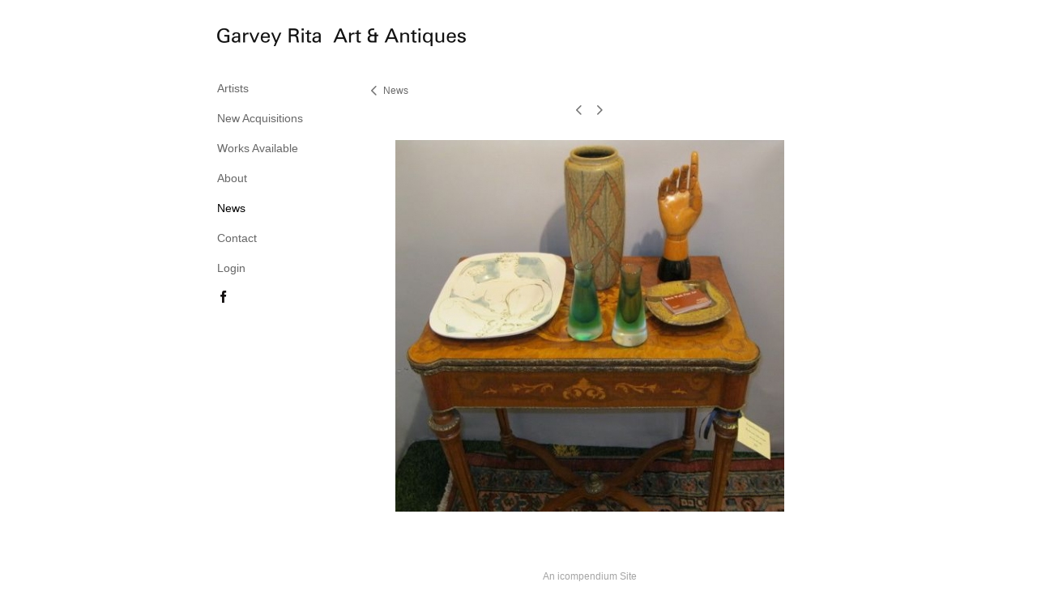

--- FILE ---
content_type: text/html; charset=UTF-8
request_url: https://www.garveyrita.com/news-/view/386
body_size: 225052
content:
<!DOCTYPE html>
<html lang="en-us">
<head>

<title>Garvey Rita  Art & Antiques  : News</title>
<meta http-equiv="Content-Type" content="text/html; charset=utf-8">
<meta name="keywords" content="Fine Art by Peter Acheson, Eric Aho, Richard Baker, Katherine Bradford, Joe Brainard, Gandy Brodie, Russell Chatham, Edwin Dickinson, Lois Dodd, Elizabeth Gourlay, Cleve Gray, Robert Harms, Lester Johnson, Peter Joyce, Wolf Kahn, Robert Kulicke, Emily Nelligan, Howard Rackliffe, Paul Resika, Stuart Shils, Tennessee Williams, Elizabeth Bishop, federal game table, antiques, Aho, Aho, Aho, Aho, Aho, Aho, Aho, Aho, Wolf Kahn, Wolf Kahn, Paul Bowen, Robert Kulicke
Robert De Niro, Sr.  "><meta name="viewport" content="width=device-width,initial-scale=1.0,maximum-scale=2.0,user-scalable=yes"><meta name="description" content="American contemporary fine art, paintings and works on paper.">
<meta name="apple-mobile-web-app-capable" content="yes">
<meta http-equiv="X-UA-Compatible" content="IE=Edge" />
<meta property="og:title" content="Garvey Rita  Art &amp; Antiques" />
<link href="//cfjs.icompendium.com/v91/css/normalize.css" rel="stylesheet" type="text/css">
<link href="//cfjs.icompendium.com/v91/css/global.css" rel="stylesheet" type="text/css">
<link rel="icon" href="https://www.garveyrita.com/images/favicon.ico?4854" type="image/x-icon" />
<link href="//cfjs.icompendium.com/v91/images/fontIcons-1-4/style.css" rel="stylesheet" type="text/css">
<link rel="stylesheet" type="text/css" href="//cfjs.icompendium.com/v91/js/lightbox/icLightbox.css" media="screen" /><link href="https://www.garveyrita.com/rss/news" rel="alternate" type="application/rss+xml" title="Garvey Rita  Art & Antiques news feed" /><link href="https://www.garveyrita.com/rss/galleries" rel="alternate" type="application/rss+xml" title="Garvey Rita  Art & Antiques images feed" /><style>/* running fonts */

						.bodyFontFamily {
							font-family: Verdana, Geneva, sans-serif ;
						}
						</style><style>
body {
	border-top:1px solid #FFFFFF;
	margin-top:-1px;
}

#rightCol,#leftCol {
	padding:0;
}



		.badgeIcon {
			font-size:15px;
			margin-right:7px;
			color:#141010;
		}
		
		

#emailSharingButtonContainer .icon-emailEnvelope {
	font-size:14px;
	color:#666666;
}


		#leftCol {
			padding-right:25px;
		}
		

		.artistNameLinkBlock {
			vertical-align:top;
		}
		
		
				
					#leftCol {
						min-width:125px;
						max-width:225px;
						width:auto;
					}
					
					#treeContainer, #navList {
						width:auto;
						min-width:0;
					}
				
				
		
		#treeContainer #ul1 li {
			max-width:100%;
		}
		
		#ul1 {
			margin-top:-11px;
		}
		
		
					#rightCol {
						min-width:620px; 
						
					}
					
					
				
					

			
				
				#navList {
					margin-left:0;
			
				}
				
				#ul1 {
					padding-left:0;
				}
					
				#leftCol {
					padding-left:25px;
					
				}
				
				.artistNameLinkBlock {
					margin-bottom:25px;
				}
				
				#rightCol {
					padding-top:41px;
				}
				
				#treeContainer,
				#navList {
					margin-top:10px;
				}
				
				.horizontalStandardLayoutItem {
					margin-left:25px;
				}
				
				#verticalHomePageImageContainer {
					margin:auto;
					display:inline-block;
				}
					
				#carouselContainer {
					padding-top:0;
				}
				
				#imageGalleryDescripSeparator,
				hr.nestedLinksItemSeparator,
				#articlesContainer .itemSeparator,
				#videoItemsContainer .itemSeparator,
				.biblioSectionContainer .itemSeparator {
					margin-left:25px;
				}
				
				
					#mainContainer {
						margin-top:35px;
					}
				
				
		
			#mainContentContainer {
				
				min-width:620px;
			}
		
			.horizontalNavSeparator{
				border: none 0;
				width: 50%; 
				height: 1px;
				margin:10px 0 10px 0;
				border-bottom: 1px solid #cccccc;	
			}
			
			#horizontalStandardLayoutItemContainer {
				margin-left:0;
				display:block;
				margin:25px 0 25px 25px;
				text-align:center;
			}
			
		
			.footer {
				
				margin-top:35px; 
				text-align:center;
			}
			
			
			
			
	.footer {
		margin-top:0;
		margin-bottom:-1.7em;
		padding-top:0;
		padding-bottom:15px;
		opacity:0;
	}

	
			/*
			#treeContainer {
				min-width:225px;
			}

			#ul1 li, #navList {
				width:200px;
			}
			*/
			
		#loader {
			position:fixed;
			z-index:10000;
			top:0px;
			right:0px;
			padding:4px;
		}
		
	#smallGridContainer img,#verticalStandardContainer img,#horizontalStandardLayoutItemContainer img,#enlargedViewContent img,#carouselBigImage {
		opacity:0;
	}
	#verticalStandardContainer .detailDiv img,
	#horizontalStandardLayoutItemContainer .detailDiv img,
	#enlargedViewContent .detailDiv img {
		opacity:1;
	}
	div.lightboxLoader {
		color:#666666;
		display:block;
		opacity:1;
		text-align:center;
		margin-bottom:50px;
	}
	img.lightboxLoader {
		margin:auto;
	}
	#enlargedViewContent img.lightboxLoader,
	#horizontalStandardLayoutItemContainer img.lightboxLoader,
	#verticalStandardContainer img.lightboxLoader {
		opacity:1;
	}
	
			.verticalLangMenu {
				position:fixed;
				bottom:auto;
				top:10px;
				right:20px;
				line-height: 1.3em;
			}
		

		#onSmallArtistName  {
			display:none;
		}

		@media screen and (max-width: 770px) {
			
			body,html {
				height:auto;
			}
				
			body {
				text-align:left;
			}

			#mainContainer {
				width:100%;
				margin:0 0 25px 0;
				padding:0;
			}

			#masthead {
				position:relative;
				height:auto;
				width:auto;
				padding:25px;
			}

			#masthead,
			#onSmallMenuBarsIcon {
				-moz-user-select: -moz-none;
				-khtml-user-select: none;
				-webkit-user-select: none;
				-ms-user-select: none;
				user-select: none;
			}


			#masthead #onSmallMenuBarsIcon,
			#topNavContainer #onSmallMenuBarsIcon,
			#masthead #onSmallMenuTextIcon,
			#topNavContainer #onSmallMenuTextIcon {
				display:block;
			}
			
			
			#flyoutMenusContainer,
			#navList,
			.onSmallDisplayBlock .artistNameElement {
				text-align:left;
			}
			
			#customNameImage {
				max-width:670px;
			}
			
			
			#topNavContainer {
			/*	position:absolute; */
				display:block !important;
				padding-left:0;
				padding-right:0;
				padding-top:15px;
				position:relative;
				text-align:center;
				border-bottom:0;
				width:100%;
			}
			
			
			#colsContainer {
				border:0;
			}
			
			#leftCol {
				position:absolute;
			}

			#leftCol #ul1.navTree {
				padding-left:0;
			}
			
			#rightCol {
				width:100%;
				min-width:inherit;
				max-width:inherit;
				margin-left:auto;
				margin-right:auto;
				border:0;
				display:block;
				padding-top:0;
				padding-right:0!important;
				text-align:center;
			}
			
			.artistNameLinkBlock .artistNameElement,
			#ul1,
			#navList {
				white-space:normal;
			}

			.artistNameLinkBlock .artistNameElement {
				letter-spacing:normal;
			}

			#navList li {
				display:block;
				margin-bottom:15px;
			}

			#ul1 ul,
			#ul1 ul ul,
			#ul1 ul ul ul,
			#ul1 ul.flyoutUlNone {
				position:relative;
				display:block;
				left:0;
			}

			/* horizontal tree fix*/
			#topNavContainer #ul1 li {
				display:block;

			}

			#topNavContainer  #ul1 li ul li {
				margin-left:25px;
			}

			.onSmallMenuIconBar {
				background-color:#666666;
			}

			#onSmallMenuTextIcon {
				border-color:#666666;
				color:#666666;
				background-color:#FFFFFF;
			}

			
			#leftCol {
				display:none;
				background-color:#FFFFFF;
				padding-right:25px;
				padding-left:25px;

			}
			
			#leftCol .artistNameElement {
				margin-left:0;
			}
			
			#topNavContainer .artistNameLinkBlock  {
				display:block;
				padding-left:25px;
				padding-right:25px;
			}
			
			#topNavContainer .artistNameLinkBlock #customNameImage {
				padding-left:0;
				margin-left:0;
			}
			
			#topNavContainer .artistNameLinkBlock  .artistNameElement {
				padding:0;
				margin:0;
			}
			
			#topNavContainer.onSmallDisplayBlock {
				display:inline-block;
				width:inherit;
				text-align:left;
				position:absolute;
				background-color:#FFFFFF;
				top:0;
				z-index:102;
				padding-right:20px;
			}
			
			#flyoutMenusContainer.onSmallDisplayBlock,
			#leftCol.onSmallDisplayBlock {
				display:inline-block;
				width:inherit;
				padding-top:25px;
				top:0;
	
			}
			
			#flyoutMenusContainer {
				line-height:1.7em;
			}
			
			#navList {
				margin-top:15px;
			}
			
			#onSmallArtistName.onSmallDisplayBlock,
			#navList.onSmallDisplayBlock
			 {
				display:block;
			}

			.verticalLangMenu,
			.horizontalLangMenu,
			#navList,
			#flyoutMenusContainer,
			#leftCol.onSmallDisplayNone,
			#flyoutMenusContainer.onSmallDisplayNone,
			#navList.onSmallDisplayNone {
				display:none;
			}
			
			#onSmallVerticalMasthead,
			#onSmallArtistName {
				display:block;
			}	
			
			#horizontalNavBorder {
				display:none;
			}
			
			#breadCrumbContainer, #imageGalleryStatementLinkContainer, #navOnLeftTopPager, #backToGalleryTopArrowDiv {
				margin-top:0;
			}
			
			#backToGalleryTopArrowDiv {
				margin-bottom:25px;
			}
			
			#mainContentContainer,
			#rightCol #mainContentContainer {
				width:100%;
				min-width:0;
				margin-top:0;
				padding-top:0;
			}
			
			
			#carouselContainer {
				margin-left:0;
				padding-left:20px;
				text-align:left;
			}
			
			#carouselContainer .carouselLeftCol,
			#carouselLeftColInnerWrapper {
				margin-left:0;
				margin-right:0;
			}

			#frontImage
			 {
				margin:auto;
				padding-left:0;
			}
			
			
			
			#homePageImageInfoDiv,
			#homePageImageStatement {
				padding-left:0;
			}
			
			#frontImage {
				max-width:90%;
			}

			#verticalHomePageImageContainer > a,
			#verticalHomePageImageContainer img {
				display:block;
			}
			
			#mainContentContainer #verticalStandardContainer {
				width:100%;
				min-width:0;
				padding:20px 0 0 0;
				white-space:normal;
			}
			
			#verticalHomePageImageContainer {
				margin:auto;
				display:inline-block;
				padding-top:0;
				padding-bottom:20px;
			}
			
			#verticalHomePageImageContainer #slideshow {
				margin:20px;
			}
			
			.artImageContainer {
				text-align:center;
			}
			
			.artImageContainer .thumb img,
			#galleryBigItemContainer {
				margin-left:auto;
				margin-right:auto;
			}
			
			
			div.imageInfoBig {
				max-width:480px !important;
				min-width:0 !important;
			}
			
			
			#carouselTable .artImageContainer .thumb img {
				margin-left:0;
			}
			
			.jcarousel-clip-horizontal, .jcarousel-container-horizontal,#mycarouselContainerWrapper .jcarousel {
				width:auto !important;
			}
			
			.verticalNestedItemHeadingContainer {
				padding-left:0;
			}

			#verticalNestedItemsContainer,
			#verticalNestedItemsContainer .nestedItemContainer,
			#verticalNestedItemsContainer .nestedItemContainer .verticalNestedItemHeadingContainer {
				display:block;
			}
			
			.nestedHeaderTextLinkVertical,
			.verticalNestedItemDescripContainer {
				max-width:450px;
				display:block;
				margin-bottom:0px;
			}
			
			.verticalNestedItemDescripContainer {
				padding-left:0;
				display:block;
			}
			
			.verticalNestedItemHeadingContainer {
				margin-bottom:20px;
				padding-bottom:0;
			}
			
			#smallGridTable td {
				display:inline-block;
			}
			
			#smallGridTable td.smallGridCellNoContent {
				display:none;
			}
			
			#smallGridTable tr {
				display:inline;
			}
			

			.minRightSideWidth {
				min-width:0;
			}
			
			
			
			#textPageContainer,
			.textBlockWidth {
				max-width:450px;
				width:85% !important;
				padding-right:25px;
			}
			

			/* gallery conversions */

			#mainContentContainer #stackedContainer,
			#mainContentContainer #justifiedContainer {
				width:auto;
				min-width:0;
			}

			.justifiedStandardThumbPage {
				min-width:0 !important;
			}

			#mainContentContainer #slideshow,
			#mainContainer #slideshow {
				margin-left:20px;
				margin-right:20px;
			}
			
			#horizontalHomePageImageContainer #slideshow,
			#verticalHomePageImageContainer #slideshow {
				min-width:0 !important;
			}
			
			#horizontalStandardLayoutItemContainer {
				margin-left:25px;
			}
			.horizontalStandardLayoutItem {
				margin-left:0;
				margin-right:0;
			}

			#rightImageInfoDiv {
				display:block;
				margin-top:20px;
			}
			
			div.pdfIconFloatContainer {
				max-width:none;
			}
			
			.pdfIconContainer {
				margin-right:25px;
				margin-bottom:25px;
			}

			.footer {
				padding-top:0;
				padding-bottom:25px;
				margin:auto;
			}
			
			#longTextContainer {
				padding-left:0px;
				padding-right:0px;
			}
			
			.artImageContainer img,
			.artImageContainer .protectorContainer,
			#galleryBigItemContainer,
			#galleryBigItemContainer div.protectorContainer,
			#galleryBigItemContainer img,
			a#largeImage,
			.centeringDiv,
			#slideshow .thumb img,
			#horizontalHomePageImageContainer img,
			#horizontalHomePageImageContainer  div.protectorContainer,
			#verticalHomePageImageContainer,
			#verticalHomePageImageContainer #slideshow img,
			#verticalHomePageImageContainer div.protectorContainer,
			#frontImage,
			.footer,
			.verticalStandardItem,
			.imageItemContainer,
			.tumblr_posts,
			#blogPageContainer img,
			#textPageContainer img,
			.defaultImageVertical,
			.verticalNestedItemHeadingContainer,
			#customNameImage,
			.gridItemContainer,
			.gridItemContainer img,
			#flyoutMenusContainer.onSmallDisplayBlock, 
			#leftCol.onSmallDisplayBlock,
			.zoomContainer,
			.newsArticle,
			.newsArticleImage,
			.newsArticleText img,
			.artistNameLinkBlock,
			.artistNameElement img,
			.artistNameElement,
			#carouselContainer,
			#horizontalCarouselElementsContainer,
			#horizontalCarouselElementsContainer #carouselTable,
			#slideshow,
			#slideshow div.protectorContainer,
			#gridItemsContainer,
			#searchResultsContainer img
			 {
				max-width:100% !important;
				max-height:none !important;
				width:auto !important;
				height:auto !important;
				
			}
		
			
			.verticalNestedItemHeadingContainer {
				display:block;
			}
			
			#gridItemsContainer .clearingDiv {
				clear:none;
				display:none;
			}

			#justifiedContainer {
				display:block;
				text-align:center !important;
				margin:0 !important;
			}
			
	
			

			
			
			#carouselContainer {
				min-width:0 !important;
			}
			
			
			#horizontalCarouselElementsContainer #carouselTable {
				text-align:center;
			}
			
			#horizontalCarouselElementsContainer #carouselTable .imageItemContainer {
				display: inline-block;
			    margin: auto;
			}
			
			#slideshowCarouselContainer {
				visibility:hidden;
				position:fixed;
			}
			
			#slideshowContainer {
				text-align:center;
				padding-left:0!important;
				padding-right:0!important;
				margin:0;
			}
			
			#slideshow {
				text-align:left;
				display:block;
				max-width:100% !important;
				margin:auto;
			
			}
			
			
			#slideShowLoader,
			#slideshowPagingArrowsContainer {
				display:none !important;
			}
			
		
			#slideshow .slideShowImageDiv
			 {
				display:block !important;
				margin:0 0 40px 0 !important;
		
			}
			
			#slideshow .slideShowImageDiv object, 
			#slideshow .slideShowImageDiv iframe {
				margin:0 !important;
			}
			.onSmallBody #slideshowLoader {
				display:none;
			}
			
			#horizontalHomePageImageContainer #slideshow .slideShowImage,
			#verticalHomePageImageContainer #slideshow .slideShowImage {
				display:block !important;
				margin:0 0px 30px 0 !important;
			}
			
			#verticalHomePageImageContainer #slideshow {
				padding-right:0;
			}
			
			#slideshow .slideShowImageDiv img,
			#slideshow .imageInfoBig {
				margin-left:0 !important;
				margin-right:0 !important;
			}
			
			#slideshow .slideShowImageDiv img {
				visibility:visible !important;
			}
			
			.slideShowCarouselWrapper .jcarousel-skin-tango .jcarousel-container-horizontal {
				margin-left:auto;
			}
			
			#enlargedViewContent #enlargedViewPagingControls {
				margin-bottom:20px;
			}

			#enlargedViewContainer {
				margin-left:20px;
				margin-right:20px;
			}

			#enlargedViewContent {
				margin-left:0;
				margin-right:0;
				max-width:100%;
			}

			.videoItem > a > img {
			    height: auto;
			    max-width: 100%;
			}

			.biblioItemContainer {
				white-space:nowrap;
			}
			
			.biblioItemContainer .biblioItemIconContainer,
			.biblioItemContainer .bibItemDescrip {
				white-space:normal
			}
			
			.biblioItemContainer .bibItemDescrip {
				width:auto;
				max-width:60%;
			}
			
			.biblioItemContainer .biblioItemIconContainer {
				width:auto;
				min-width:30%;
			}
			
			.newsArticle {
				padding-right:25px;
			}
			.singleVideoSection {
				max-width:100%;
				display:block;
			}
				
					.horizontalStandardLayoutItem,
					.verticalStandardItem {
						display:block;
					}
					.imageItemContainer {
						margin-bottom:20px;
					}

					
					#mainContentContainer  {
						top:0;
					}

					
				#navList {
					margin-left:0;
				}
				
				#horizontalStandardLayoutItemContainer {
				margin-right:25px;
				}
					
					
						.footer{
							padding-left:25px;padding-right:25px;
						}
						
				
				#leftCol .artistNameLinkBlock {
					display:block;
					margin-bottom:20px;
					}

		}
		div.legacyLoaderCss > div { background-color:#CCCCCC;}
.largeArrowUp { font-size:10.8px;color:#525252;opacity:0.8; }
.largeArrowUp:hover { color:#525252; }
.largeArrowDown { font-size:10.8px;color:#525252;opacity:0.8; }
.largeArrowDown:hover { color:#525252; }
.largeArrowRight { font-size:21.6px;color:#525252;opacity:0.8; }
.largeArrowRight:hover { color:#525252; }
.largeArrowLeft { font-size:21.6px;color:#525252;opacity:0.8; }
.largeArrowLeft:hover { color:#525252; }
.smallArrowUp { font-size:6px;color:#525252;opacity:0.8; }
.smallArrowUp:hover { color:#525252; }
.smallArrowDown { font-size:6px;color:#525252;opacity:0.8; }
.smallArrowDown:hover { color:#525252; }
.smallArrowRight { font-size:12px;color:#525252;opacity:0.8; }
.smallArrowRight:hover { color:#525252; }
.smallArrowLeft { font-size:12px;color:#525252;opacity:0.8; }
.smallArrowLeft:hover { color:#525252; }
.close { font-size:12px;color:#525252;opacity:1; }
.close:hover { color:#525252; }
.pdfTextPages { font-size:16px;color:#b33d3d;opacity:1; }
.pdfTextPages:hover { color:#b33d3d; }
.buy { font-size:15px;color:#636363;opacity:1; }
.buy:hover { color:#636363; }
.cart { font-size:15px;color:#636363;opacity:1; }
.cart:hover { color:#636363; }
.pause { font-size:12px;color:#525252;opacity:1; }
.pause:hover { color:#525252; }


body {
	color:#666666; 
	background-color:#FFFFFF; 
	font-size:14px; 
	background-image: none;
/*	line-height:18px; */
}

.legacyLoaderCss > div {
	background-color:#666666; 
}

.artistNameElement {
	font-size:20px;
	line-height:25px;
	color:#181818;
	letter-spacing:0em;
}

/* move to global.css */
.artistNameLinkBlock {
	line-height:0;
}

#mainContainer a.navBold,#mainContainer .nonLinkedParent.navBold,
a,  
.bodyEmph,
.langSelected 
{color:#000000;}


			.nonLinkedParent.nav,
			a.nav,
			a.trigger,
			.nonLinkedParent.trigger,
			#treeContainer.list .nonLinkedParent.nav:hover {
				color:#666666;
				text-decoration:none;
			}
			
			.nonLinkedParent.navBold,
			#treeContainer.list .nonLinkedParent.navBold:hover,
			a.navBold {
				text-decoration:none;
			}
			
		
a 
	{
		color:#000000;
		text-decoration:underline;
	}

					a.navBold:hover,
					a.nav:hover,
					a.trigger:hover,
					.nonLinkedParent.navBold:hover,
					.nonLinkedParent.nav:hover,
					.nonLinkedParent.trigger:hover,
				
		a:hover,
		.bodyEmph:hover
			{
				text-decoration:none;
				color:#000000;
			}
		
		.listTab 
			{
			 	background-color:#FFFFFF;
			}
			.imageInfo
	{
		font-size:12px;
		/* line-height:18px; */
	}	
	
	.pagingWithArrowsText {
		font-size:12px;
		/* padding-top:0px; */
	}
	
 	.galleryPager,
	#breadCrumbContainer,
	#lightbox-image-details-currentNumber,
	#imageGalleryStatementLink {
		font-size:12px;	
	}

.footer, 
.footer a, 
.footer a:hover, 
.lightGray
	{
		color:#A4A4A4; 
		text-decoration:none; 
		font-size:12px
	}

.imageInfoBig
	{
		font-size:14px;
	}
.itemSeparator {
	border-bottom:1px solid #cccccc;
}




</style><script type="text/javascript" src="https://ajax.googleapis.com/ajax/libs/jquery/1.9.1/jquery.min.js"></script>
<script type="text/javascript" src="//cfjs.icompendium.com/v91/js/smartScroll.js"></script>

<script type="text/javascript" src="//cfjs.icompendium.com/v91/js/jquery.imagesloaded.min.js"></script><script type="text/javascript" src="//cfjs.icompendium.com/v91/js/global.js"></script>
<script async src="https://www.googletagmanager.com/gtag/js?id=UA-27328880-1"></script>
<script>
  window.dataLayer = window.dataLayer || [];
  function gtag(){dataLayer.push(arguments);}
  gtag('js', new Date());
  gtag('config', 'UA-27328880-1', { 'send_page_view': false });

  // shim the old ga function for pageviews
  window.gaLegacy = function(eventAction, eventType, eventProperty, eventValue, eventDescription) {
  	var path = window.location.pathname;
	if(window.location.pathname && (window.location.pathname.length === 0 || window.location.pathname.substring(0, 1) !== '/'))
	{
		path = '/' + path;
	}
	console.log('sent ga page view');
	if(eventAction == 'send')
	{
		if(eventType == 'pageview')
		{
			window.gtag('event', 'page_view', {
				page_location: document.location.href,
				page_path: path,
				page_title: document.title
			});
		}
		else 
		{
			window.gtag('event', eventType, {
				eventProperty: eventValue,
				eventDescription: eventDescription
			});
		}
		
	}
	
  }

</script>
						<script>

var url = document.URL;
url = url.split('?')[0].replace('&previewMode=yes','');
var urlArr = url.split('/');
var urlArrLen = urlArr.length;
var urlLastDir = urlArr[urlArrLen - 1];
var urlSecondToLastDir = urlArr[urlArrLen - 2];
var urlThirdToLastDir = urlArr[urlArrLen - 3];

var randomToken = '4854';
var imagePath = '//d3zr9vspdnjxi.cloudfront.net/';
var webPath = 'https://www.garveyrita.com/';
var accountName = 'garveyri';
var useGoogleAnalytics = '1';
var useSmartScroll = 0;
var hp = 1;
var imageCdn = '//cfjs.icompendium.com/v91/';
var smallArrowRight = '<span class="icon-corner-right-3-arrow smallArrowRight smallArrow" aria-label="Right arrow"></span>';
var smallArrowLeft = '<span class="icon-corner-left-3-arrow smallArrowLeft smallArrow" aria-label="Left arrow"></span>';
var smallArrowRightDown = '';
var smallArrowLeftDown = '';
var enableLegacyMouseovers = '1';
var resizeForSmallScreens = '1';
var deviceType = 'computer';
var onSmallBreakPoint = 770;
var siteVersion = 91;
var urlDescriptionToShare = encodeURIComponent('Garvey Rita  Art & Antiques');
var urlToShare = encodeURIComponent(webPath);
var twitterButtonUrl = 'root';
var urlNamePrefix = '';
var currentNavUrlName = 'news-';
var twitterName = '';
var pageNumber = '1';
var useCarousel = '';
var useStacked = '';
var lightboxPageNumber = '';
var lightBoxImagePath = 'biggest';
var icLightboxIsSet = false;
var autoLaunchLightbox = false;
var usePushState = '1';
var firstLoad = '1';
var galleryHasPaging = '1';
var fixedMainNav = '0';
var displaySuperSizedLoader = 1;
var scaleSlideShow = '';
var onHomePage = false;
var homePageImageOption = '0';
var enlargedViewOn = false;
var pageType = 'gall';
var zoomMultiple = false;
var bordersOn = '0';
var fadeInImages = '1';
var mobileMenuOpen = false;
var mobileNavStyle = 'animateDown';
var stickyFooter = '1';
var lightboxLoader = '<div aria-busy="true" class="legacyLoaderCss lightboxLoader loading"><div class="loadingBox1"></div><div class="loadingBox2"></div><div class="loadingBox3"></div></div>';
var makeIcVideosResponsive = 1;
</script>

<script>
$(document).ready(function(){
	$('.thumb').click(function(e)
	{
	    e.preventDefault();
	});
});

</script>
</head>


	<body  class="bodyFontFamily navPositionLeft pageTypeGall" id="gall119"><div id="mainContainer">
	<div id="masthead" class="cf">
	<div id="onSmallArtistName"><a role="heading" aria-level="1" href="https://www.garveyrita.com/" class="artistNameLinkBlock"><span class="artistNameElement"><img alt="Garvey Rita  Art & Antiques" src="https://www.garveyrita.com/artistInfo/garveyri/fontcache/16-875d4fe2467f19e1ad0081ba1c62a86e.png"></span></a></div><div aria-label="Mobile navigation toggle" id="onSmallMenuBarsIcon" data-orientation="left">
								<div class="onSmallMenuIconBar"></div>
								<div class="onSmallMenuIconBar"></div>
								<div class="onSmallMenuIconBar"></div>
						  </div></div>
<div id="colsContainer">	
	<div id="leftCol">
			<a role="heading" aria-level="1" href="https://www.garveyrita.com/" class="artistNameLinkBlock"><span class="artistNameElement"><img alt="Garvey Rita  Art & Antiques" src="https://www.garveyrita.com/artistInfo/garveyri/fontcache/16-875d4fe2467f19e1ad0081ba1c62a86e.png"></span></a><ul id="navList"><li id="navId-73"><a href="https://www.garveyrita.com/artists"  class="nav" >Artists </a></li><li id="navId-28"><a href="https://www.garveyrita.com/new-acquisitions"  class="nav" >New Acquisitions </a></li><li id="navId-87"><a href="https://www.garveyrita.com/works-available"  class="nav" >Works Available </a></li><li id="navId-8"><a href="https://www.garveyrita.com/about"  class="nav" >About </a></li><li id="navId-119"><a href="https://www.garveyrita.com/news-"  class="navBold" >News </a></li><li id="navId-7"><a href="https://www.garveyrita.com/contact"  class="nav" >Contact </a></li><li id="navId-10"><a href="https://www.garveyrita.com/login-"  class="nav" >Login </a></li><li id="socialBadgesLi"><div id="socialBadgeContainer"><a href="https://www.facebook.com/kevin.rita.9" target="_blank"><span class="icon-facebook badgeIcon"></span></a> </div></li></ul>
	
		</div>
	<div role="main" id="rightCol">			 
  <div id="mainContentContainer">
<style>


#verticalStandardContainer {
	text-align:center;
	display:block;
	}




div.imageInfo {
	max-width:275px;
	min-width:175px;
	white-space:normal;
	text-align:left;
}

div.imageInfoBig {
	max-width:480px;
	min-width:350px;
	white-space:normal;
	text-align:left;
}


#carouselVerticalGrid {
	height:350px;overflow:auto;
}


#carouselHorizontalGrid {
	margin-left:auto;
	margin-right:auto;
	overflow:auto;
	width:480px;
}
#carouselHorizontalGrid a {
	display: inline-block;
}


	#stackedContainer {
		margin-right:auto;
		margin-left:auto;
		text-align:center;
		display:block;
		display
	}
	.stackedStandardThumbPage {
		margin:auto;
	}
	.slideShowImageDiv img,
			.slideShowImageDiv div.imageInfoBig,
			#slideshowPagingArrowsContainer,
			.slideShowImageDiv object,
			.slideShowImageDiv iframe {
				margin-left:69px;margin-right:69px;
		}
		#slideshowCarouselContainer {
			margin-left: 30px;
			margin-right: 30px;
		}
		.slideShowImageDiv .imageInfoDescrip iframe {
    		margin: 0;
		}
		
			#enlargedViewContainer,
			#enlargedViewContent {
				text-align: center;
				margin-top:0 !important;
			}

			#enlargedViewContent .imageItemContainer {
			    display: block;
			    vertical-align: inherit;
			}

			#enlargedViewContent #longTextContainer {
				display:table-cell;
			}

			#enlargedViewPagingControls {
				margin-right:auto;
				margin-left:auto;
				margin-bottom:25px;
			}
			
				#legacyCloseEnlargedViewContainer {
				    width:50%;
				    display: block;
				    text-align: left;
				    vertical-align: middle;
				    font-size:0;
				}
					

				#legacyCloseEnlargedViewContainer .smallArrowLeft {
					margin-right:8px;
					vertical-align: middle;
				}

				#enlargedViewPagingControls .closeEnlargedView {
					display:none;
				}	

				#legacyCloseEnlargedViewContainer .closeEnlargedView {
					width:auto;
					cursor: pointer;
				}

			
</style>

<div class="doubleBottomMargin doubleRightMargin doubleLeftMargin galleryPager noSelect" id="navOnLeftTopPager"><a href="#" class="galleryPagingPrev displayNone" data-page="0"><span class="icon-corner-left-3-arrow smallArrowLeft smallArrow" aria-label="Left arrow"></span></a>
	<span class="pagingWithArrowsText"> 
		<span class="pageX">1</span> / <span class="pageXY"> 88</span> 
	</span>
<a href="#" class="galleryPagingNext displayNone" data-page="2"><span class="icon-corner-right-3-arrow smallArrowRight smallArrow" aria-label="Right arrow"></span></a></div><div class="clearingDiv"></div>
			<style>
				.verticalStandardItem {
					min-width:36%;
				}
			</style>
			<div class="clearingDiv"></div>
			<div id="enlargedViewContainer" class="displayNone quadrupleRightMargin quadrupleLeftMargin"><span id="legacyCloseEnlargedViewContainer"><span class="closeEnlargedView" class="pointer" data-pagebelow="0"><span class="icon-corner-left-3-arrow smallArrowLeft smallArrow" aria-label="Left arrow"></span> <span class="pagingWithArrowsText">News</span></span></span><div id="enlargedViewContent"></div>
			</div>
			<div id="verticalStandardContainer"><div id="standardPage1" class="standardThumbPage "><div class="verticalStandardItem doubleRightMargin doubleLeftMargin"><div class="imageItemContainer">

		
	
	<div id="thumb1025" class="carouselBigImageDiv artImageContainer noSelect"><a href="https://www.garveyrita.com/news-/view/1025" class="toEnlargedView" title="Our Booth at The 2017 ADA/Historic Deerfield Antiques Show will be held at the Mullins Center, University of Massachusetts, Amherst, MA-October 7-8, 2017 &amp;lt;br/&amp;gt;"  data-video="0" data-imageid="1025"><img src="//d3zr9vspdnjxi.cloudfront.net/artistInfo/garveyri/thumb/1025.jpg?1514313341" style="height:225px;width:287px;" title="Our Booth at The 2017 ADA/Historic Deerfield Antiques Show will be held at the Mullins Center, University of Massachusetts, Amherst, MA-October 7-8, 2017" alt="Garvey Rita  Art &amp; Antiques News "    ><div class="protectorContainer" style="height:225px;width:287px;"><img src="https://www.garveyrita.com/spacer.gif" alt="" class="protectorGif" title="Our Booth at The 2017 ADA/Historic Deerfield Antiques Show will be held at the Mullins Center, University of Massachusetts, Amherst, MA-October 7-8, 2017"></div></a></div>	<div class="imageInfo">
	    <span class="imageTitle">Our Booth at The 2017 ADA/Historic Deerfield Antiques Show will be held at the Mullins Center, University of Massachusetts, Amherst, MA-October 7-8, 2017</span><br/>    
      </div>
</div></div><div class="verticalStandardItem doubleRightMargin doubleLeftMargin"><div class="imageItemContainer">

		
	
	<div id="thumb1023" class="carouselBigImageDiv artImageContainer noSelect"><a href="https://www.garveyrita.com/news-/view/1023" class="toEnlargedView" title=""  data-video="0" data-imageid="1023"><img src="//d3zr9vspdnjxi.cloudfront.net/artistInfo/garveyri/thumb/1023.jpg?1514313296" style="height:225px;width:243px;" title="Garvey Rita  Art &amp; Antiques News " alt="Garvey Rita  Art &amp; Antiques News "    ><div class="protectorContainer" style="height:225px;width:243px;"><img src="https://www.garveyrita.com/spacer.gif" alt="" class="protectorGif" title="Garvey Rita  Art &amp; Antiques News "></div></a></div>	<div class="imageInfo">
	    <br/>    
      </div>
</div></div><br/></div><div id="standardPage2" class="standardThumbPage displayNone"><div class="verticalStandardItem doubleRightMargin doubleLeftMargin"><div class="imageItemContainer">

		
	
	<div id="thumb1018" class="carouselBigImageDiv artImageContainer noSelect"><a href="https://www.garveyrita.com/news-/view/1018" class="toEnlargedView" title="Our Booth at Brimfield/Mays, Brimfield, MA-September 7, 2017 &amp;lt;br/&amp;gt;"  data-video="0" data-imageid="1018"><img src="//d3zr9vspdnjxi.cloudfront.net/artistInfo/garveyri/thumb/1018.jpg?1514312672" style="height:225px;width:144px;" title="Our Booth at Brimfield/Mays, Brimfield, MA-September 7, 2017" alt="Garvey Rita  Art &amp; Antiques News "    ><div class="protectorContainer" style="height:225px;width:144px;"><img src="https://www.garveyrita.com/spacer.gif" alt="" class="protectorGif" title="Our Booth at Brimfield/Mays, Brimfield, MA-September 7, 2017"></div></a></div>	<div class="imageInfo">
	    <span class="imageTitle">Our Booth at Brimfield/Mays, Brimfield, MA-September 7, 2017</span><br/>    
      </div>
</div></div><div class="verticalStandardItem doubleRightMargin doubleLeftMargin"><div class="imageItemContainer">

		
	
	<div id="thumb1015" class="carouselBigImageDiv artImageContainer noSelect"><a href="https://www.garveyrita.com/news-/view/1015" class="toEnlargedView" title="Our Booth at the Ellsworth Antiques Show at Woodlawn, Ellsworth, ME-August 16-19, 2017 &amp;lt;br/&amp;gt;"  data-video="0" data-imageid="1015"><img src="//d3zr9vspdnjxi.cloudfront.net/artistInfo/garveyri/thumb/1015.jpg?1514312601" style="height:225px;width:261px;" title="Our Booth at the Ellsworth Antiques Show at Woodlawn, Ellsworth, ME-August 16-19, 2017" alt="Garvey Rita  Art &amp; Antiques News "    ><div class="protectorContainer" style="height:225px;width:261px;"><img src="https://www.garveyrita.com/spacer.gif" alt="" class="protectorGif" title="Our Booth at the Ellsworth Antiques Show at Woodlawn, Ellsworth, ME-August 16-19, 2017"></div></a></div>	<div class="imageInfo">
	    <span class="imageTitle">Our Booth at the Ellsworth Antiques Show at Woodlawn, Ellsworth, ME-August 16-19, 2017</span><br/>    
      </div>
</div></div><br/></div><div id="standardPage3" class="standardThumbPage displayNone"><div class="verticalStandardItem doubleRightMargin doubleLeftMargin"><div class="imageItemContainer">

		
	
	<div id="thumb1001" class="carouselBigImageDiv artImageContainer noSelect"><a href="https://www.garveyrita.com/news-/view/1001" class="toEnlargedView" title="Our Booth at The Rhinebeck Antiques Fair, Rhinebeck, NY- Memorial Day Weekend, May 24 – 25, 2017 &amp;lt;br/&amp;gt;"  data-video="0" data-imageid="1001"><img src="//d3zr9vspdnjxi.cloudfront.net/artistInfo/garveyri/thumb/1001.jpg?1496168712" style="height:225px;width:384px;" title="Our Booth at The Rhinebeck Antiques Fair, Rhinebeck, NY- Memorial Day Weekend, May 24 – 25, 2017" alt="Garvey Rita  Art &amp; Antiques News "    ><div class="protectorContainer" style="height:225px;width:384px;"><img src="https://www.garveyrita.com/spacer.gif" alt="" class="protectorGif" title="Our Booth at The Rhinebeck Antiques Fair, Rhinebeck, NY- Memorial Day Weekend, May 24 – 25, 2017"></div></a></div>	<div class="imageInfo">
	    <span class="imageTitle">Our Booth at The Rhinebeck Antiques Fair, Rhinebeck, NY- Memorial Day Weekend, May 24 – 25, 2017</span><br/>    
      </div>
</div></div><div class="verticalStandardItem doubleRightMargin doubleLeftMargin"><div class="imageItemContainer">

		
	
	<div id="thumb1002" class="carouselBigImageDiv artImageContainer noSelect"><a href="https://www.garveyrita.com/news-/view/1002" class="toEnlargedView" title=""  data-video="0" data-imageid="1002"><img src="//d3zr9vspdnjxi.cloudfront.net/artistInfo/garveyri/thumb/1002.jpg?1496168740" style="height:225px;width:345px;" title="Garvey Rita  Art &amp; Antiques News " alt="Garvey Rita  Art &amp; Antiques News "    ><div class="protectorContainer" style="height:225px;width:345px;"><img src="https://www.garveyrita.com/spacer.gif" alt="" class="protectorGif" title="Garvey Rita  Art &amp; Antiques News "></div></a></div>	<div class="imageInfo">
	    <br/>    
      </div>
</div></div><br/></div><div id="standardPage4" class="standardThumbPage displayNone"><div class="verticalStandardItem doubleRightMargin doubleLeftMargin"><div class="imageItemContainer">

		
	
	<div id="thumb1000" class="carouselBigImageDiv artImageContainer noSelect"><a href="https://www.garveyrita.com/news-/view/1000" class="toEnlargedView" title=""  data-video="0" data-imageid="1000"><img src="//d3zr9vspdnjxi.cloudfront.net/artistInfo/garveyri/thumb/1000.jpg?1496168679" style="height:225px;width:117px;" title="Garvey Rita  Art &amp; Antiques News " alt="Garvey Rita  Art &amp; Antiques News "    ><div class="protectorContainer" style="height:225px;width:117px;"><img src="https://www.garveyrita.com/spacer.gif" alt="" class="protectorGif" title="Garvey Rita  Art &amp; Antiques News "></div></a></div>	<div class="imageInfo">
	    <br/>    
      </div>
</div></div><div class="verticalStandardItem doubleRightMargin doubleLeftMargin"><div class="imageItemContainer">

		
	
	<div id="thumb994" class="carouselBigImageDiv artImageContainer noSelect"><a href="https://www.garveyrita.com/news-/view/994" class="toEnlargedView" title="Our Booth at the New York Botanical Garden Antique Fair, New York, NY-May 5-7, 2017 &amp;lt;br/&amp;gt;"  data-video="0" data-imageid="994"><img src="//d3zr9vspdnjxi.cloudfront.net/artistInfo/garveyri/thumb/994.jpg?1494964553" style="height:225px;width:364px;" title="Our Booth at the New York Botanical Garden Antique Fair, New York, NY-May 5-7, 2017" alt="Garvey Rita  Art &amp; Antiques News "    ><div class="protectorContainer" style="height:225px;width:364px;"><img src="https://www.garveyrita.com/spacer.gif" alt="" class="protectorGif" title="Our Booth at the New York Botanical Garden Antique Fair, New York, NY-May 5-7, 2017"></div></a></div>	<div class="imageInfo">
	    <span class="imageTitle">Our Booth at the New York Botanical Garden Antique Fair, New York, NY-May 5-7, 2017</span><br/>    
      </div>
</div></div><br/></div><div id="standardPage5" class="standardThumbPage displayNone"><div class="verticalStandardItem doubleRightMargin doubleLeftMargin"><div class="imageItemContainer">

		
	
	<div id="thumb996" class="carouselBigImageDiv artImageContainer noSelect"><a href="https://www.garveyrita.com/news-/view/996" class="toEnlargedView" title=""  data-video="0" data-imageid="996"><img src="//d3zr9vspdnjxi.cloudfront.net/artistInfo/garveyri/thumb/996.jpg?1494964571" style="height:225px;width:400px;" title="Garvey Rita  Art &amp; Antiques News " alt="Garvey Rita  Art &amp; Antiques News "    ><div class="protectorContainer" style="height:225px;width:400px;"><img src="https://www.garveyrita.com/spacer.gif" alt="" class="protectorGif" title="Garvey Rita  Art &amp; Antiques News "></div></a></div>	<div class="imageInfo">
	    <br/>    
      </div>
</div></div><div class="verticalStandardItem doubleRightMargin doubleLeftMargin"><div class="imageItemContainer">

		
	
	<div id="thumb993" class="carouselBigImageDiv artImageContainer noSelect"><a href="https://www.garveyrita.com/news-/view/993" class="toEnlargedView" title=""  data-video="0" data-imageid="993"><img src="//d3zr9vspdnjxi.cloudfront.net/artistInfo/garveyri/thumb/993.jpg?1494964530" style="height:225px;width:108px;" title="Garvey Rita  Art &amp; Antiques News " alt="Garvey Rita  Art &amp; Antiques News "    ><div class="protectorContainer" style="height:225px;width:108px;"><img src="https://www.garveyrita.com/spacer.gif" alt="" class="protectorGif" title="Garvey Rita  Art &amp; Antiques News "></div></a></div>	<div class="imageInfo">
	    <br/>    
      </div>
</div></div><br/></div><div id="standardPage6" class="standardThumbPage displayNone"><div class="verticalStandardItem doubleRightMargin doubleLeftMargin"><div class="imageItemContainer">

		
	
	<div id="thumb983" class="carouselBigImageDiv artImageContainer noSelect"><a href="https://www.garveyrita.com/news-/view/983" class="toEnlargedView" title="Our Booth at The Connecticut Spring Antiques Show, Hartford, CT-March 25-26, 2017 &amp;lt;br/&amp;gt;"  data-video="0" data-imageid="983"><img src="//d3zr9vspdnjxi.cloudfront.net/artistInfo/garveyri/thumb/983.jpg?1490812424" style="height:225px;width:397px;" title="Our Booth at The Connecticut Spring Antiques Show, Hartford, CT-March 25-26, 2017" alt="Garvey Rita  Art &amp; Antiques News "    ><div class="protectorContainer" style="height:225px;width:397px;"><img src="https://www.garveyrita.com/spacer.gif" alt="" class="protectorGif" title="Our Booth at The Connecticut Spring Antiques Show, Hartford, CT-March 25-26, 2017"></div></a></div>	<div class="imageInfo">
	    <span class="imageTitle">Our Booth at The Connecticut Spring Antiques Show, Hartford, CT-March 25-26, 2017</span><br/>    
      </div>
</div></div><div class="verticalStandardItem doubleRightMargin doubleLeftMargin"><div class="imageItemContainer">

		
	
	<div id="thumb984" class="carouselBigImageDiv artImageContainer noSelect"><a href="https://www.garveyrita.com/news-/view/984" class="toEnlargedView" title=""  data-video="0" data-imageid="984"><img src="//d3zr9vspdnjxi.cloudfront.net/artistInfo/garveyri/thumb/984.jpg?1490812459" style="height:225px;width:349px;" title="Garvey Rita  Art &amp; Antiques News " alt="Garvey Rita  Art &amp; Antiques News "    ><div class="protectorContainer" style="height:225px;width:349px;"><img src="https://www.garveyrita.com/spacer.gif" alt="" class="protectorGif" title="Garvey Rita  Art &amp; Antiques News "></div></a></div>	<div class="imageInfo">
	    <br/>    
      </div>
</div></div><br/></div><div id="standardPage7" class="standardThumbPage displayNone"><div class="verticalStandardItem doubleRightMargin doubleLeftMargin"><div class="imageItemContainer">

		
	
	<div id="thumb985" class="carouselBigImageDiv artImageContainer noSelect"><a href="https://www.garveyrita.com/news-/view/985" class="toEnlargedView" title=""  data-video="0" data-imageid="985"><img src="//d3zr9vspdnjxi.cloudfront.net/artistInfo/garveyri/thumb/985.jpg?1490812471" style="height:225px;width:175px;" title="Garvey Rita  Art &amp; Antiques News " alt="Garvey Rita  Art &amp; Antiques News "    ><div class="protectorContainer" style="height:225px;width:175px;"><img src="https://www.garveyrita.com/spacer.gif" alt="" class="protectorGif" title="Garvey Rita  Art &amp; Antiques News "></div></a></div>	<div class="imageInfo">
	    <br/>    
      </div>
</div></div><div class="verticalStandardItem doubleRightMargin doubleLeftMargin"><div class="imageItemContainer">

		
	
	<div id="thumb982" class="carouselBigImageDiv artImageContainer noSelect"><a href="https://www.garveyrita.com/news-/view/982" class="toEnlargedView" title=""  data-video="0" data-imageid="982"><img src="//d3zr9vspdnjxi.cloudfront.net/artistInfo/garveyri/thumb/982.jpg?1490812400" style="height:225px;width:314px;" title="Garvey Rita  Art &amp; Antiques News " alt="Garvey Rita  Art &amp; Antiques News "    ><div class="protectorContainer" style="height:225px;width:314px;"><img src="https://www.garveyrita.com/spacer.gif" alt="" class="protectorGif" title="Garvey Rita  Art &amp; Antiques News "></div></a></div>	<div class="imageInfo">
	    <br/>    
      </div>
</div></div><br/></div><div id="standardPage8" class="standardThumbPage displayNone"><div class="verticalStandardItem doubleRightMargin doubleLeftMargin"><div class="imageItemContainer">

		
	
	<div id="thumb973" class="carouselBigImageDiv artImageContainer noSelect"><a href="https://www.garveyrita.com/news-/view/973" class="toEnlargedView" title="Our Booth at the Washington Winter Antiques Show, Washington D.C.-January 15-17, 2017 &amp;lt;br/&amp;gt;"  data-video="0" data-imageid="973"><img src="//d3zr9vspdnjxi.cloudfront.net/artistInfo/garveyri/thumb/973.jpg?1489333318" style="height:225px;width:412px;" title="Our Booth at the Washington Winter Antiques Show, Washington D.C.-January 15-17, 2017" alt="Garvey Rita  Art &amp; Antiques News "    ><div class="protectorContainer" style="height:225px;width:412px;"><img src="https://www.garveyrita.com/spacer.gif" alt="" class="protectorGif" title="Our Booth at the Washington Winter Antiques Show, Washington D.C.-January 15-17, 2017"></div></a></div>	<div class="imageInfo">
	    <span class="imageTitle">Our Booth at the Washington Winter Antiques Show, Washington D.C.-January 15-17, 2017</span><br/>    
      </div>
</div></div><div class="verticalStandardItem doubleRightMargin doubleLeftMargin"><div class="imageItemContainer">

		
	
	<div id="thumb972" class="carouselBigImageDiv artImageContainer noSelect"><a href="https://www.garveyrita.com/news-/view/972" class="toEnlargedView" title=""  data-video="0" data-imageid="972"><img src="//d3zr9vspdnjxi.cloudfront.net/artistInfo/garveyri/thumb/972.jpg?1489333285" style="height:225px;width:127px;" title="Garvey Rita  Art &amp; Antiques News " alt="Garvey Rita  Art &amp; Antiques News "    ><div class="protectorContainer" style="height:225px;width:127px;"><img src="https://www.garveyrita.com/spacer.gif" alt="" class="protectorGif" title="Garvey Rita  Art &amp; Antiques News "></div></a></div>	<div class="imageInfo">
	    <br/>    
      </div>
</div></div><br/></div><div id="standardPage9" class="standardThumbPage displayNone"><div class="verticalStandardItem doubleRightMargin doubleLeftMargin"><div class="imageItemContainer">

		
	
	<div id="thumb978" class="carouselBigImageDiv artImageContainer noSelect"><a href="https://www.garveyrita.com/news-/view/978" class="toEnlargedView" title="Our Booth at the Boston International Fine Art Show, Boston, MA-Ocrober 21-23, 2016 &amp;lt;br/&amp;gt;"  data-video="0" data-imageid="978"><img src="//d3zr9vspdnjxi.cloudfront.net/artistInfo/garveyri/thumb/978.jpg?1489334356" style="height:225px;width:382px;" title="Our Booth at the Boston International Fine Art Show, Boston, MA-Ocrober 21-23, 2016" alt="Garvey Rita  Art &amp; Antiques News "    ><div class="protectorContainer" style="height:225px;width:382px;"><img src="https://www.garveyrita.com/spacer.gif" alt="" class="protectorGif" title="Our Booth at the Boston International Fine Art Show, Boston, MA-Ocrober 21-23, 2016"></div></a></div>	<div class="imageInfo">
	    <span class="imageTitle">Our Booth at the Boston International Fine Art Show, Boston, MA-Ocrober 21-23, 2016</span><br/>    
      </div>
</div></div><div class="verticalStandardItem doubleRightMargin doubleLeftMargin"><div class="imageItemContainer">

		
	
	<div id="thumb981" class="carouselBigImageDiv artImageContainer noSelect"><a href="https://www.garveyrita.com/news-/view/981" class="toEnlargedView" title=""  data-video="0" data-imageid="981"><img src="//d3zr9vspdnjxi.cloudfront.net/artistInfo/garveyri/thumb/981.jpg?1489334439" style="height:225px;width:402px;" title="Garvey Rita  Art &amp; Antiques News " alt="Garvey Rita  Art &amp; Antiques News "    ><div class="protectorContainer" style="height:225px;width:402px;"><img src="https://www.garveyrita.com/spacer.gif" alt="" class="protectorGif" title="Garvey Rita  Art &amp; Antiques News "></div></a></div>	<div class="imageInfo">
	    <br/>    
      </div>
</div></div><br/></div><div id="standardPage10" class="standardThumbPage displayNone"><div class="verticalStandardItem doubleRightMargin doubleLeftMargin"><div class="imageItemContainer">

		
	
	<div id="thumb979" class="carouselBigImageDiv artImageContainer noSelect"><a href="https://www.garveyrita.com/news-/view/979" class="toEnlargedView" title=""  data-video="0" data-imageid="979"><img src="//d3zr9vspdnjxi.cloudfront.net/artistInfo/garveyri/thumb/979.jpg?1489334398" style="height:225px;width:97px;" title="Garvey Rita  Art &amp; Antiques News " alt="Garvey Rita  Art &amp; Antiques News "    ><div class="protectorContainer" style="height:225px;width:97px;"><img src="https://www.garveyrita.com/spacer.gif" alt="" class="protectorGif" title="Garvey Rita  Art &amp; Antiques News "></div></a></div>	<div class="imageInfo">
	    <br/>    
      </div>
</div></div><div class="verticalStandardItem doubleRightMargin doubleLeftMargin"><div class="imageItemContainer">

		
	
	<div id="thumb975" class="carouselBigImageDiv artImageContainer noSelect"><a href="https://www.garveyrita.com/news-/view/975" class="toEnlargedView" title="Our Booth at Antiques at Rhinebeck, Rhinebeck, NY-October 8-9, 2016 &amp;lt;br/&amp;gt;"  data-video="0" data-imageid="975"><img src="//d3zr9vspdnjxi.cloudfront.net/artistInfo/garveyri/thumb/975.jpg?1489333893" style="height:225px;width:272px;" title="Our Booth at Antiques at Rhinebeck, Rhinebeck, NY-October 8-9, 2016" alt="Garvey Rita  Art &amp; Antiques News "    ><div class="protectorContainer" style="height:225px;width:272px;"><img src="https://www.garveyrita.com/spacer.gif" alt="" class="protectorGif" title="Our Booth at Antiques at Rhinebeck, Rhinebeck, NY-October 8-9, 2016"></div></a></div>	<div class="imageInfo">
	    <span class="imageTitle">Our Booth at Antiques at Rhinebeck, Rhinebeck, NY-October 8-9, 2016</span><br/>    
      </div>
</div></div><br/></div><div id="standardPage11" class="standardThumbPage displayNone"><div class="verticalStandardItem doubleRightMargin doubleLeftMargin"><div class="imageItemContainer">

		
	
	<div id="thumb976" class="carouselBigImageDiv artImageContainer noSelect"><a href="https://www.garveyrita.com/news-/view/976" class="toEnlargedView" title=""  data-video="0" data-imageid="976"><img src="//d3zr9vspdnjxi.cloudfront.net/artistInfo/garveyri/thumb/976.jpg?1489333913" style="height:225px;width:303px;" title="Garvey Rita  Art &amp; Antiques News " alt="Garvey Rita  Art &amp; Antiques News "    ><div class="protectorContainer" style="height:225px;width:303px;"><img src="https://www.garveyrita.com/spacer.gif" alt="" class="protectorGif" title="Garvey Rita  Art &amp; Antiques News "></div></a></div>	<div class="imageInfo">
	    <br/>    
      </div>
</div></div><div class="verticalStandardItem doubleRightMargin doubleLeftMargin"><div class="imageItemContainer">

		
	
	<div id="thumb974" class="carouselBigImageDiv artImageContainer noSelect"><a href="https://www.garveyrita.com/news-/view/974" class="toEnlargedView" title=""  data-video="0" data-imageid="974"><img src="//d3zr9vspdnjxi.cloudfront.net/artistInfo/garveyri/thumb/974.jpg?1489333863" style="height:225px;width:141px;" title="Garvey Rita  Art &amp; Antiques News " alt="Garvey Rita  Art &amp; Antiques News "    ><div class="protectorContainer" style="height:225px;width:141px;"><img src="https://www.garveyrita.com/spacer.gif" alt="" class="protectorGif" title="Garvey Rita  Art &amp; Antiques News "></div></a></div>	<div class="imageInfo">
	    <br/>    
      </div>
</div></div><br/></div><div id="standardPage12" class="standardThumbPage displayNone"><div class="verticalStandardItem doubleRightMargin doubleLeftMargin"><div class="imageItemContainer">

		
	
	<div id="thumb962" class="carouselBigImageDiv artImageContainer noSelect"><a href="https://www.garveyrita.com/news-/view/962" class="toEnlargedView" title="Our Booth at the Ellsworth Antiques Show at Woodlawn, Ellsworth, ME-August 18-20, 2016  &amp;lt;br/&amp;gt;"  data-video="0" data-imageid="962"><img src="//d3zr9vspdnjxi.cloudfront.net/artistInfo/garveyri/thumb/962.jpg?1472058808" style="height:225px;width:135px;" title="Our Booth at the Ellsworth Antiques Show at Woodlawn, Ellsworth, ME-August 18-20, 2016 " alt="Garvey Rita  Art &amp; Antiques News "    ><div class="protectorContainer" style="height:225px;width:135px;"><img src="https://www.garveyrita.com/spacer.gif" alt="" class="protectorGif" title="Our Booth at the Ellsworth Antiques Show at Woodlawn, Ellsworth, ME-August 18-20, 2016 "></div></a></div>	<div class="imageInfo">
	    <span class="imageTitle">Our Booth at the Ellsworth Antiques Show at Woodlawn, Ellsworth, ME-August 18-20, 2016 </span><br/>    
      </div>
</div></div><div class="verticalStandardItem doubleRightMargin doubleLeftMargin"><div class="imageItemContainer">

		
	
	<div id="thumb961" class="carouselBigImageDiv artImageContainer noSelect"><a href="https://www.garveyrita.com/news-/view/961" class="toEnlargedView" title=""  data-video="0" data-imageid="961"><img src="//d3zr9vspdnjxi.cloudfront.net/artistInfo/garveyri/thumb/961.jpg?1472058793" style="height:225px;width:113px;" title="Garvey Rita  Art &amp; Antiques News " alt="Garvey Rita  Art &amp; Antiques News "    ><div class="protectorContainer" style="height:225px;width:113px;"><img src="https://www.garveyrita.com/spacer.gif" alt="" class="protectorGif" title="Garvey Rita  Art &amp; Antiques News "></div></a></div>	<div class="imageInfo">
	    <br/>    
      </div>
</div></div><br/></div><div id="standardPage13" class="standardThumbPage displayNone"><div class="verticalStandardItem doubleRightMargin doubleLeftMargin"><div class="imageItemContainer">

		
	
	<div id="thumb960" class="carouselBigImageDiv artImageContainer noSelect"><a href="https://www.garveyrita.com/news-/view/960" class="toEnlargedView" title=""  data-video="0" data-imageid="960"><img src="//d3zr9vspdnjxi.cloudfront.net/artistInfo/garveyri/thumb/960.jpg?1472058785" style="height:225px;width:430px;" title="Garvey Rita  Art &amp; Antiques News " alt="Garvey Rita  Art &amp; Antiques News "    ><div class="protectorContainer" style="height:225px;width:430px;"><img src="https://www.garveyrita.com/spacer.gif" alt="" class="protectorGif" title="Garvey Rita  Art &amp; Antiques News "></div></a></div>	<div class="imageInfo">
	    <br/>    
      </div>
</div></div><div class="verticalStandardItem doubleRightMargin doubleLeftMargin"><div class="imageItemContainer">

		
	
	<div id="thumb959" class="carouselBigImageDiv artImageContainer noSelect"><a href="https://www.garveyrita.com/news-/view/959" class="toEnlargedView" title="Our Booth at Antiques in Manchester: The Collector's Fair, Manchester, NH-August 10-11, 2016 &amp;lt;br/&amp;gt;"  data-video="0" data-imageid="959"><img src="//d3zr9vspdnjxi.cloudfront.net/artistInfo/garveyri/thumb/959.jpg?1472058766" style="height:225px;width:422px;" title="Our Booth at Antiques in Manchester: The Collector's Fair, Manchester, NH-August 10-11, 2016" alt="Garvey Rita  Art &amp; Antiques News "    ><div class="protectorContainer" style="height:225px;width:422px;"><img src="https://www.garveyrita.com/spacer.gif" alt="" class="protectorGif" title="Our Booth at Antiques in Manchester: The Collector's Fair, Manchester, NH-August 10-11, 2016"></div></a></div>	<div class="imageInfo">
	    <span class="imageTitle">Our Booth at Antiques in Manchester: The Collector's Fair, Manchester, NH-August 10-11, 2016</span><br/>    
      </div>
</div></div><br/></div><div id="standardPage14" class="standardThumbPage displayNone"><div class="verticalStandardItem doubleRightMargin doubleLeftMargin"><div class="imageItemContainer">

		
	
	<div id="thumb958" class="carouselBigImageDiv artImageContainer noSelect"><a href="https://www.garveyrita.com/news-/view/958" class="toEnlargedView" title=""  data-video="0" data-imageid="958"><img src="//d3zr9vspdnjxi.cloudfront.net/artistInfo/garveyri/thumb/958.jpg?1472058754" style="height:225px;width:404px;" title="Garvey Rita  Art &amp; Antiques News " alt="Garvey Rita  Art &amp; Antiques News "    ><div class="protectorContainer" style="height:225px;width:404px;"><img src="https://www.garveyrita.com/spacer.gif" alt="" class="protectorGif" title="Garvey Rita  Art &amp; Antiques News "></div></a></div>	<div class="imageInfo">
	    <br/>    
      </div>
</div></div><div class="verticalStandardItem doubleRightMargin doubleLeftMargin"><div class="imageItemContainer">

		
	
	<div id="thumb946" class="carouselBigImageDiv artImageContainer noSelect"><a href="https://www.garveyrita.com/news-/view/946" class="toEnlargedView" title="Our Booth at Antiques at Rhinebeck, Rhinebeck, NY-May 28-29, 2016 &amp;lt;br/&amp;gt;"  data-video="0" data-imageid="946"><img src="//d3zr9vspdnjxi.cloudfront.net/artistInfo/garveyri/thumb/946.jpg?1464881952" style="height:225px;width:376px;" title="Our Booth at Antiques at Rhinebeck, Rhinebeck, NY-May 28-29, 2016" alt="Garvey Rita  Art &amp; Antiques News "    ><div class="protectorContainer" style="height:225px;width:376px;"><img src="https://www.garveyrita.com/spacer.gif" alt="" class="protectorGif" title="Our Booth at Antiques at Rhinebeck, Rhinebeck, NY-May 28-29, 2016"></div></a></div>	<div class="imageInfo">
	    <span class="imageTitle">Our Booth at Antiques at Rhinebeck, Rhinebeck, NY-May 28-29, 2016</span><br/>    
      </div>
</div></div><br/></div><div id="standardPage15" class="standardThumbPage displayNone"><div class="verticalStandardItem doubleRightMargin doubleLeftMargin"><div class="imageItemContainer">

		
	
	<div id="thumb951" class="carouselBigImageDiv artImageContainer noSelect"><a href="https://www.garveyrita.com/news-/view/951" class="toEnlargedView" title=""  data-video="0" data-imageid="951"><img src="//d3zr9vspdnjxi.cloudfront.net/artistInfo/garveyri/thumb/951.jpg?1464882141" style="height:225px;width:302px;" title="Garvey Rita  Art &amp; Antiques News " alt="Garvey Rita  Art &amp; Antiques News "    ><div class="protectorContainer" style="height:225px;width:302px;"><img src="https://www.garveyrita.com/spacer.gif" alt="" class="protectorGif" title="Garvey Rita  Art &amp; Antiques News "></div></a></div>	<div class="imageInfo">
	    <br/>    
      </div>
</div></div><div class="verticalStandardItem doubleRightMargin doubleLeftMargin"><div class="imageItemContainer">

		
	
	<div id="thumb947" class="carouselBigImageDiv artImageContainer noSelect"><a href="https://www.garveyrita.com/news-/view/947" class="toEnlargedView" title="Our Booth at the New York Botanical Garden Antique Fair, Bronx, NY-April 29-May 1, 2016 &amp;lt;br/&amp;gt;"  data-video="0" data-imageid="947"><img src="//d3zr9vspdnjxi.cloudfront.net/artistInfo/garveyri/thumb/947.jpg?1462241874" style="height:225px;width:386px;" title="Our Booth at the New York Botanical Garden Antique Fair, Bronx, NY-April 29-May 1, 2016" alt="Garvey Rita  Art &amp; Antiques News "    ><div class="protectorContainer" style="height:225px;width:386px;"><img src="https://www.garveyrita.com/spacer.gif" alt="" class="protectorGif" title="Our Booth at the New York Botanical Garden Antique Fair, Bronx, NY-April 29-May 1, 2016"></div></a></div>	<div class="imageInfo">
	    <span class="imageTitle">Our Booth at the New York Botanical Garden Antique Fair, Bronx, NY-April 29-May 1, 2016</span><br/>    
      </div>
</div></div><br/></div><div id="standardPage16" class="standardThumbPage displayNone"><div class="verticalStandardItem doubleRightMargin doubleLeftMargin"><div class="imageItemContainer">

		
	
	<div id="thumb944" class="carouselBigImageDiv artImageContainer noSelect"><a href="https://www.garveyrita.com/news-/view/944" class="toEnlargedView" title=""  data-video="0" data-imageid="944"><img src="//d3zr9vspdnjxi.cloudfront.net/artistInfo/garveyri/thumb/944.jpg?1462241429" style="height:225px;width:400px;" title="Garvey Rita  Art &amp; Antiques News " alt="Garvey Rita  Art &amp; Antiques News "    ><div class="protectorContainer" style="height:225px;width:400px;"><img src="https://www.garveyrita.com/spacer.gif" alt="" class="protectorGif" title="Garvey Rita  Art &amp; Antiques News "></div></a></div>	<div class="imageInfo">
	    <br/>    
      </div>
</div></div><div class="verticalStandardItem doubleRightMargin doubleLeftMargin"><div class="imageItemContainer">

		
	
	<div id="thumb945" class="carouselBigImageDiv artImageContainer noSelect"><a href="https://www.garveyrita.com/news-/view/945" class="toEnlargedView" title=""  data-video="0" data-imageid="945"><img src="//d3zr9vspdnjxi.cloudfront.net/artistInfo/garveyri/thumb/945.jpg?1462241461" style="height:225px;width:105px;" title="Garvey Rita  Art &amp; Antiques News " alt="Garvey Rita  Art &amp; Antiques News "    ><div class="protectorContainer" style="height:225px;width:105px;"><img src="https://www.garveyrita.com/spacer.gif" alt="" class="protectorGif" title="Garvey Rita  Art &amp; Antiques News "></div></a></div>	<div class="imageInfo">
	    <br/>    
      </div>
</div></div><br/></div><div id="standardPage17" class="standardThumbPage displayNone"><div class="verticalStandardItem doubleRightMargin doubleLeftMargin"><div class="imageItemContainer">

		
	
	<div id="thumb936" class="carouselBigImageDiv artImageContainer noSelect"><a href="https://www.garveyrita.com/news-/view/936" class="toEnlargedView" title="Our Booth at the Boston AD 20/21 Art and Design Show, Boston, MA-April 7-10, 2016 &amp;lt;br/&amp;gt;"  data-video="0" data-imageid="936"><img src="//d3zr9vspdnjxi.cloudfront.net/artistInfo/garveyri/thumb/936.jpg?1460398506" style="height:225px;width:380px;" title="Our Booth at the Boston AD 20/21 Art and Design Show, Boston, MA-April 7-10, 2016" alt="Garvey Rita  Art &amp; Antiques News "    ><div class="protectorContainer" style="height:225px;width:380px;"><img src="https://www.garveyrita.com/spacer.gif" alt="" class="protectorGif" title="Our Booth at the Boston AD 20/21 Art and Design Show, Boston, MA-April 7-10, 2016"></div></a></div>	<div class="imageInfo">
	    <span class="imageTitle">Our Booth at the Boston AD 20/21 Art and Design Show, Boston, MA-April 7-10, 2016</span><br/>    
      </div>
</div></div><div class="verticalStandardItem doubleRightMargin doubleLeftMargin"><div class="imageItemContainer">

		
	
	<div id="thumb935" class="carouselBigImageDiv artImageContainer noSelect"><a href="https://www.garveyrita.com/news-/view/935" class="toEnlargedView" title=""  data-video="0" data-imageid="935"><img src="//d3zr9vspdnjxi.cloudfront.net/artistInfo/garveyri/thumb/935.jpg?1460398480" style="height:225px;width:498px;" title="Garvey Rita  Art &amp; Antiques News " alt="Garvey Rita  Art &amp; Antiques News "    ><div class="protectorContainer" style="height:225px;width:498px;"><img src="https://www.garveyrita.com/spacer.gif" alt="" class="protectorGif" title="Garvey Rita  Art &amp; Antiques News "></div></a></div>	<div class="imageInfo">
	    <br/>    
      </div>
</div></div><br/></div><div id="standardPage18" class="standardThumbPage displayNone"><div class="verticalStandardItem doubleRightMargin doubleLeftMargin"><div class="imageItemContainer">

		
	
	<div id="thumb941" class="carouselBigImageDiv artImageContainer noSelect"><a href="https://www.garveyrita.com/news-/view/941" class="toEnlargedView" title=""  data-video="0" data-imageid="941"><img src="//d3zr9vspdnjxi.cloudfront.net/artistInfo/garveyri/thumb/941.jpg?1460411634" style="height:225px;width:340px;" title="Garvey Rita  Art &amp; Antiques News " alt="Garvey Rita  Art &amp; Antiques News "    ><div class="protectorContainer" style="height:225px;width:340px;"><img src="https://www.garveyrita.com/spacer.gif" alt="" class="protectorGif" title="Garvey Rita  Art &amp; Antiques News "></div></a></div>	<div class="imageInfo">
	    <br/>    
      </div>
</div></div><div class="verticalStandardItem doubleRightMargin doubleLeftMargin"><div class="imageItemContainer">

		
	
	<div id="thumb932" class="carouselBigImageDiv artImageContainer noSelect"><a href="https://www.garveyrita.com/news-/view/932" class="toEnlargedView" title=""  data-video="0" data-imageid="932"><img src="//d3zr9vspdnjxi.cloudfront.net/artistInfo/garveyri/thumb/932.jpg?1460397866" style="height:225px;width:137px;" title="Garvey Rita  Art &amp; Antiques News " alt="Garvey Rita  Art &amp; Antiques News "    ><div class="protectorContainer" style="height:225px;width:137px;"><img src="https://www.garveyrita.com/spacer.gif" alt="" class="protectorGif" title="Garvey Rita  Art &amp; Antiques News "></div></a></div>	<div class="imageInfo">
	    <br/>    
      </div>
</div></div><br/></div><div id="standardPage19" class="standardThumbPage displayNone"><div class="verticalStandardItem doubleRightMargin doubleLeftMargin"><div class="imageItemContainer">

		
	
	<div id="thumb933" class="carouselBigImageDiv artImageContainer noSelect"><a href="https://www.garveyrita.com/news-/view/933" class="toEnlargedView" title=""  data-video="0" data-imageid="933"><img src="//d3zr9vspdnjxi.cloudfront.net/artistInfo/garveyri/thumb/933.jpg?1460397981" style="height:225px;width:112px;" title="Garvey Rita  Art &amp; Antiques News " alt="Garvey Rita  Art &amp; Antiques News "    ><div class="protectorContainer" style="height:225px;width:112px;"><img src="https://www.garveyrita.com/spacer.gif" alt="" class="protectorGif" title="Garvey Rita  Art &amp; Antiques News "></div></a></div>	<div class="imageInfo">
	    <br/>    
      </div>
</div></div><div class="verticalStandardItem doubleRightMargin doubleLeftMargin"><div class="imageItemContainer">

		
	
	<div id="thumb930" class="carouselBigImageDiv artImageContainer noSelect"><a href="https://www.garveyrita.com/news-/view/930" class="toEnlargedView" title="Our Booth at the Connecticut Spring Antiques Show presented by The Haddam Historical Society at The Hartford Armory, Hartford, CT- March 19-20, 2016  &amp;lt;br/&amp;gt;"  data-video="0" data-imageid="930"><img src="//d3zr9vspdnjxi.cloudfront.net/artistInfo/garveyri/thumb/930.jpg?1458688500" style="height:225px;width:462px;" title="Our Booth at the Connecticut Spring Antiques Show presented by The Haddam Historical Society at The Hartford Armory, Hartford, CT- March 19-20, 2016 " alt="Garvey Rita  Art &amp; Antiques News "    ><div class="protectorContainer" style="height:225px;width:462px;"><img src="https://www.garveyrita.com/spacer.gif" alt="" class="protectorGif" title="Our Booth at the Connecticut Spring Antiques Show presented by The Haddam Historical Society at The Hartford Armory, Hartford, CT- March 19-20, 2016 "></div></a></div>	<div class="imageInfo">
	    <span class="imageTitle">Our Booth at the Connecticut Spring Antiques Show presented by The Haddam Historical Society at The Hartford Armory, Hartford, CT- March 19-20, 2016 </span><br/>    
      </div>
</div></div><br/></div><div id="standardPage20" class="standardThumbPage displayNone"><div class="verticalStandardItem doubleRightMargin doubleLeftMargin"><div class="imageItemContainer">

		
	
	<div id="thumb929" class="carouselBigImageDiv artImageContainer noSelect"><a href="https://www.garveyrita.com/news-/view/929" class="toEnlargedView" title=""  data-video="0" data-imageid="929"><img src="//d3zr9vspdnjxi.cloudfront.net/artistInfo/garveyri/thumb/929.jpg?1458688446" style="height:225px;width:318px;" title="Garvey Rita  Art &amp; Antiques News " alt="Garvey Rita  Art &amp; Antiques News "    ><div class="protectorContainer" style="height:225px;width:318px;"><img src="https://www.garveyrita.com/spacer.gif" alt="" class="protectorGif" title="Garvey Rita  Art &amp; Antiques News "></div></a></div>	<div class="imageInfo">
	    <br/>    
      </div>
</div></div><div class="verticalStandardItem doubleRightMargin doubleLeftMargin"><div class="imageItemContainer">

		
	
	<div id="thumb928" class="carouselBigImageDiv artImageContainer noSelect"><a href="https://www.garveyrita.com/news-/view/928" class="toEnlargedView" title=""  data-video="0" data-imageid="928"><img src="//d3zr9vspdnjxi.cloudfront.net/artistInfo/garveyri/thumb/928.jpg?1458688414" style="height:225px;width:347px;" title="Garvey Rita  Art &amp; Antiques News " alt="Garvey Rita  Art &amp; Antiques News "    ><div class="protectorContainer" style="height:225px;width:347px;"><img src="https://www.garveyrita.com/spacer.gif" alt="" class="protectorGif" title="Garvey Rita  Art &amp; Antiques News "></div></a></div>	<div class="imageInfo">
	    <br/>    
      </div>
</div></div><br/></div><div id="standardPage21" class="standardThumbPage displayNone"><div class="verticalStandardItem doubleRightMargin doubleLeftMargin"><div class="imageItemContainer">

		
	
	<div id="thumb922" class="carouselBigImageDiv artImageContainer noSelect"><a href="https://www.garveyrita.com/news-/view/922" class="toEnlargedView" title="Our Booth at the Art, Design &amp;amp;amp; Antiques Show at Wallace Hall, New York, NY-January 22-24, 2016 &amp;lt;br/&amp;gt;"  data-video="0" data-imageid="922"><img src="//d3zr9vspdnjxi.cloudfront.net/artistInfo/garveyri/thumb/922.jpg?1456971764" style="height:225px;width:312px;" title="Our Booth at the Art, Design &amp;amp; Antiques Show at Wallace Hall, New York, NY-January 22-24, 2016" alt="Garvey Rita  Art &amp; Antiques News "    ><div class="protectorContainer" style="height:225px;width:312px;"><img src="https://www.garveyrita.com/spacer.gif" alt="" class="protectorGif" title="Our Booth at the Art, Design &amp;amp; Antiques Show at Wallace Hall, New York, NY-January 22-24, 2016"></div></a></div>	<div class="imageInfo">
	    <span class="imageTitle">Our Booth at the Art, Design &amp; Antiques Show at Wallace Hall, New York, NY-January 22-24, 2016</span><br/>    
      </div>
</div></div><div class="verticalStandardItem doubleRightMargin doubleLeftMargin"><div class="imageItemContainer">

		
	
	<div id="thumb921" class="carouselBigImageDiv artImageContainer noSelect"><a href="https://www.garveyrita.com/news-/view/921" class="toEnlargedView" title=""  data-video="0" data-imageid="921"><img src="//d3zr9vspdnjxi.cloudfront.net/artistInfo/garveyri/thumb/921.jpg?1456971736" style="height:225px;width:147px;" title="Garvey Rita  Art &amp; Antiques News " alt="Garvey Rita  Art &amp; Antiques News "    ><div class="protectorContainer" style="height:225px;width:147px;"><img src="https://www.garveyrita.com/spacer.gif" alt="" class="protectorGif" title="Garvey Rita  Art &amp; Antiques News "></div></a></div>	<div class="imageInfo">
	    <br/>    
      </div>
</div></div><br/></div><div id="standardPage22" class="standardThumbPage displayNone"><div class="verticalStandardItem doubleRightMargin doubleLeftMargin"><div class="imageItemContainer">

		
	
	<div id="thumb920" class="carouselBigImageDiv artImageContainer noSelect"><a href="https://www.garveyrita.com/news-/view/920" class="toEnlargedView" title=""  data-video="0" data-imageid="920"><img src="//d3zr9vspdnjxi.cloudfront.net/artistInfo/garveyri/thumb/920.jpg?1456971723" style="height:225px;width:240px;" title="Garvey Rita  Art &amp; Antiques News " alt="Garvey Rita  Art &amp; Antiques News "    ><div class="protectorContainer" style="height:225px;width:240px;"><img src="https://www.garveyrita.com/spacer.gif" alt="" class="protectorGif" title="Garvey Rita  Art &amp; Antiques News "></div></a></div>	<div class="imageInfo">
	    <br/>    
      </div>
</div></div><div class="verticalStandardItem doubleRightMargin doubleLeftMargin"><div class="imageItemContainer">

		
	
	<div id="thumb923" class="carouselBigImageDiv artImageContainer noSelect"><a href="https://www.garveyrita.com/news-/view/923" class="toEnlargedView" title=""  data-video="0" data-imageid="923"><img src="//d3zr9vspdnjxi.cloudfront.net/artistInfo/garveyri/thumb/923.jpg?1456971770" style="height:225px;width:220px;" title="Garvey Rita  Art &amp; Antiques News " alt="Garvey Rita  Art &amp; Antiques News "    ><div class="protectorContainer" style="height:225px;width:220px;"><img src="https://www.garveyrita.com/spacer.gif" alt="" class="protectorGif" title="Garvey Rita  Art &amp; Antiques News "></div></a></div>	<div class="imageInfo">
	    <br/>    
      </div>
</div></div><br/></div><div id="standardPage23" class="standardThumbPage displayNone"><div class="verticalStandardItem doubleRightMargin doubleLeftMargin"><div class="imageItemContainer">

		
	
	<div id="thumb899" class="carouselBigImageDiv artImageContainer noSelect"><a href="https://www.garveyrita.com/news-/view/899" class="toEnlargedView" title="Our Booth at the 19th Annual Boston International Fine Art Fair, Boston, MA-October 22-25, 2015 &amp;lt;br/&amp;gt;"  data-video="0" data-imageid="899"><img src="//d3zr9vspdnjxi.cloudfront.net/artistInfo/garveyri/thumb/899.jpg?1446491257" style="height:225px;width:267px;" title="Our Booth at the 19th Annual Boston International Fine Art Fair, Boston, MA-October 22-25, 2015" alt="Garvey Rita  Art &amp; Antiques News "    ><div class="protectorContainer" style="height:225px;width:267px;"><img src="https://www.garveyrita.com/spacer.gif" alt="" class="protectorGif" title="Our Booth at the 19th Annual Boston International Fine Art Fair, Boston, MA-October 22-25, 2015"></div></a></div>	<div class="imageInfo">
	    <span class="imageTitle">Our Booth at the 19th Annual Boston International Fine Art Fair, Boston, MA-October 22-25, 2015</span><br/>    
      </div>
</div></div><div class="verticalStandardItem doubleRightMargin doubleLeftMargin"><div class="imageItemContainer">

		
	
	<div id="thumb898" class="carouselBigImageDiv artImageContainer noSelect"><a href="https://www.garveyrita.com/news-/view/898" class="toEnlargedView" title=""  data-video="0" data-imageid="898"><img src="//d3zr9vspdnjxi.cloudfront.net/artistInfo/garveyri/thumb/898.jpg?1446491239" style="height:225px;width:287px;" title="Garvey Rita  Art &amp; Antiques News " alt="Garvey Rita  Art &amp; Antiques News "    ><div class="protectorContainer" style="height:225px;width:287px;"><img src="https://www.garveyrita.com/spacer.gif" alt="" class="protectorGif" title="Garvey Rita  Art &amp; Antiques News "></div></a></div>	<div class="imageInfo">
	    <br/>    
      </div>
</div></div><br/></div><div id="standardPage24" class="standardThumbPage displayNone"><div class="verticalStandardItem doubleRightMargin doubleLeftMargin"><div class="imageItemContainer">

		
	
	<div id="thumb888" class="carouselBigImageDiv artImageContainer noSelect"><a href="https://www.garveyrita.com/news-/view/888" class="toEnlargedView" title="Our Booth at the Ellsworth Antique Show at Woodlawn Museum, Ellsworth, ME-August 12-15, 2015 &amp;lt;br/&amp;gt;"  data-video="0" data-imageid="888"><img src="//d3zr9vspdnjxi.cloudfront.net/artistInfo/garveyri/thumb/888.jpg?1440082810" style="height:225px;width:347px;" title="Our Booth at the Ellsworth Antique Show at Woodlawn Museum, Ellsworth, ME-August 12-15, 2015" alt="Garvey Rita  Art &amp; Antiques News "    ><div class="protectorContainer" style="height:225px;width:347px;"><img src="https://www.garveyrita.com/spacer.gif" alt="" class="protectorGif" title="Our Booth at the Ellsworth Antique Show at Woodlawn Museum, Ellsworth, ME-August 12-15, 2015"></div></a></div>	<div class="imageInfo">
	    <span class="imageTitle">Our Booth at the Ellsworth Antique Show at Woodlawn Museum, Ellsworth, ME-August 12-15, 2015</span><br/>    
      </div>
</div></div><div class="verticalStandardItem doubleRightMargin doubleLeftMargin"><div class="imageItemContainer">

		
	
	<div id="thumb887" class="carouselBigImageDiv artImageContainer noSelect"><a href="https://www.garveyrita.com/news-/view/887" class="toEnlargedView" title="Our Booth at The Collector's Fair, Manchester, NH-August 5-6, 2015 &amp;lt;br/&amp;gt;"  data-video="0" data-imageid="887"><img src="//d3zr9vspdnjxi.cloudfront.net/artistInfo/garveyri/thumb/887.jpg?1440082605" style="height:225px;width:287px;" title="Our Booth at The Collector's Fair, Manchester, NH-August 5-6, 2015" alt="Garvey Rita  Art &amp; Antiques News "    ><div class="protectorContainer" style="height:225px;width:287px;"><img src="https://www.garveyrita.com/spacer.gif" alt="" class="protectorGif" title="Our Booth at The Collector's Fair, Manchester, NH-August 5-6, 2015"></div></a></div>	<div class="imageInfo">
	    <span class="imageTitle">Our Booth at The Collector's Fair, Manchester, NH-August 5-6, 2015</span><br/>    
      </div>
</div></div><br/></div><div id="standardPage25" class="standardThumbPage displayNone"><div class="verticalStandardItem doubleRightMargin doubleLeftMargin"><div class="imageItemContainer">

		
	
	<div id="thumb873" class="carouselBigImageDiv artImageContainer noSelect"><a href="https://www.garveyrita.com/news-/view/873" class="toEnlargedView" title="Our Booth at Antiques at Rhinebeck, Rhinebeck, NY-May 23-24, 2015 &amp;lt;br/&amp;gt;"  data-video="0" data-imageid="873"><img src="//d3zr9vspdnjxi.cloudfront.net/artistInfo/garveyri/thumb/873.jpg?1432750565" style="height:225px;width:322px;" title="Our Booth at Antiques at Rhinebeck, Rhinebeck, NY-May 23-24, 2015" alt="Garvey Rita  Art &amp; Antiques News "    ><div class="protectorContainer" style="height:225px;width:322px;"><img src="https://www.garveyrita.com/spacer.gif" alt="" class="protectorGif" title="Our Booth at Antiques at Rhinebeck, Rhinebeck, NY-May 23-24, 2015"></div></a></div>	<div class="imageInfo">
	    <span class="imageTitle">Our Booth at Antiques at Rhinebeck, Rhinebeck, NY-May 23-24, 2015</span><br/>    
      </div>
</div></div><div class="verticalStandardItem doubleRightMargin doubleLeftMargin"><div class="imageItemContainer">

		
	
	<div id="thumb870" class="carouselBigImageDiv artImageContainer noSelect"><a href="https://www.garveyrita.com/news-/view/870" class="toEnlargedView" title=""  data-video="0" data-imageid="870"><img src="//d3zr9vspdnjxi.cloudfront.net/artistInfo/garveyri/thumb/870.jpg?1432750115" style="height:225px;width:301px;" title="Garvey Rita  Art &amp; Antiques News " alt="Garvey Rita  Art &amp; Antiques News "    ><div class="protectorContainer" style="height:225px;width:301px;"><img src="https://www.garveyrita.com/spacer.gif" alt="" class="protectorGif" title="Garvey Rita  Art &amp; Antiques News "></div></a></div>	<div class="imageInfo">
	    <br/>    
      </div>
</div></div><br/></div><div id="standardPage26" class="standardThumbPage displayNone"><div class="verticalStandardItem doubleRightMargin doubleLeftMargin"><div class="imageItemContainer">

		
	
	<div id="thumb866" class="carouselBigImageDiv artImageContainer noSelect"><a href="https://www.garveyrita.com/news-/view/866" class="toEnlargedView" title="Our Booth at the Boston AD 20/21 Art &amp;amp;amp; Design Show, Boston, MA-March 26-29, 2015 &amp;lt;br/&amp;gt;"  data-video="0" data-imageid="866"><img src="//d3zr9vspdnjxi.cloudfront.net/artistInfo/garveyri/thumb/866.jpg?1427821716" style="height:225px;width:284px;" title="Our Booth at the Boston AD 20/21 Art &amp;amp; Design Show, Boston, MA-March 26-29, 2015" alt="Garvey Rita  Art &amp; Antiques News "    ><div class="protectorContainer" style="height:225px;width:284px;"><img src="https://www.garveyrita.com/spacer.gif" alt="" class="protectorGif" title="Our Booth at the Boston AD 20/21 Art &amp;amp; Design Show, Boston, MA-March 26-29, 2015"></div></a></div>	<div class="imageInfo">
	    <span class="imageTitle">Our Booth at the Boston AD 20/21 Art &amp; Design Show, Boston, MA-March 26-29, 2015</span><br/>    
      </div>
</div></div><div class="verticalStandardItem doubleRightMargin doubleLeftMargin"><div class="imageItemContainer">

		
	
	<div id="thumb867" class="carouselBigImageDiv artImageContainer noSelect"><a href="https://www.garveyrita.com/news-/view/867" class="toEnlargedView" title=""  data-video="0" data-imageid="867"><img src="//d3zr9vspdnjxi.cloudfront.net/artistInfo/garveyri/thumb/867.jpg?1427821722" style="height:225px;width:128px;" title="Garvey Rita  Art &amp; Antiques News " alt="Garvey Rita  Art &amp; Antiques News "    ><div class="protectorContainer" style="height:225px;width:128px;"><img src="https://www.garveyrita.com/spacer.gif" alt="" class="protectorGif" title="Garvey Rita  Art &amp; Antiques News "></div></a></div>	<div class="imageInfo">
	    <br/>    
      </div>
</div></div><br/></div><div id="standardPage27" class="standardThumbPage displayNone"><div class="verticalStandardItem doubleRightMargin doubleLeftMargin"><div class="imageItemContainer">

		
	
	<div id="thumb864" class="carouselBigImageDiv artImageContainer noSelect"><a href="https://www.garveyrita.com/news-/view/864" class="toEnlargedView" title=""  data-video="0" data-imageid="864"><img src="//d3zr9vspdnjxi.cloudfront.net/artistInfo/garveyri/thumb/864.jpg?1427821703" style="height:225px;width:135px;" title="Garvey Rita  Art &amp; Antiques News " alt="Garvey Rita  Art &amp; Antiques News "    ><div class="protectorContainer" style="height:225px;width:135px;"><img src="https://www.garveyrita.com/spacer.gif" alt="" class="protectorGif" title="Garvey Rita  Art &amp; Antiques News "></div></a></div>	<div class="imageInfo">
	    <br/>    
      </div>
</div></div><div class="verticalStandardItem doubleRightMargin doubleLeftMargin"><div class="imageItemContainer">

		
	
	<div id="thumb865" class="carouselBigImageDiv artImageContainer noSelect"><a href="https://www.garveyrita.com/news-/view/865" class="toEnlargedView" title=""  data-video="0" data-imageid="865"><img src="//d3zr9vspdnjxi.cloudfront.net/artistInfo/garveyri/thumb/865.jpg?1427821711" style="height:225px;width:171px;" title="Garvey Rita  Art &amp; Antiques News " alt="Garvey Rita  Art &amp; Antiques News "    ><div class="protectorContainer" style="height:225px;width:171px;"><img src="https://www.garveyrita.com/spacer.gif" alt="" class="protectorGif" title="Garvey Rita  Art &amp; Antiques News "></div></a></div>	<div class="imageInfo">
	    <br/>    
      </div>
</div></div><br/></div><div id="standardPage28" class="standardThumbPage displayNone"><div class="verticalStandardItem doubleRightMargin doubleLeftMargin"><div class="imageItemContainer">

		
	
	<div id="thumb863" class="carouselBigImageDiv artImageContainer noSelect"><a href="https://www.garveyrita.com/news-/view/863" class="toEnlargedView" title=""  data-video="0" data-imageid="863"><img src="//d3zr9vspdnjxi.cloudfront.net/artistInfo/garveyri/thumb/863.jpg?1427821699" style="height:225px;width:144px;" title="Garvey Rita  Art &amp; Antiques News " alt="Garvey Rita  Art &amp; Antiques News "    ><div class="protectorContainer" style="height:225px;width:144px;"><img src="https://www.garveyrita.com/spacer.gif" alt="" class="protectorGif" title="Garvey Rita  Art &amp; Antiques News "></div></a></div>	<div class="imageInfo">
	    <br/>    
      </div>
</div></div><div class="verticalStandardItem doubleRightMargin doubleLeftMargin"><div class="imageItemContainer">

		
	
	<div id="thumb862" class="carouselBigImageDiv artImageContainer noSelect"><a href="https://www.garveyrita.com/news-/view/862" class="toEnlargedView" title=""  data-video="0" data-imageid="862"><img src="//d3zr9vspdnjxi.cloudfront.net/artistInfo/garveyri/thumb/862.jpg?1427821695" style="height:225px;width:177px;" title="Garvey Rita  Art &amp; Antiques News " alt="Garvey Rita  Art &amp; Antiques News "    ><div class="protectorContainer" style="height:225px;width:177px;"><img src="https://www.garveyrita.com/spacer.gif" alt="" class="protectorGif" title="Garvey Rita  Art &amp; Antiques News "></div></a></div>	<div class="imageInfo">
	    <br/>    
      </div>
</div></div><br/></div><div id="standardPage29" class="standardThumbPage displayNone"><div class="verticalStandardItem doubleRightMargin doubleLeftMargin"><div class="imageItemContainer">

		
	
	<div id="thumb858" class="carouselBigImageDiv artImageContainer noSelect"><a href="https://www.garveyrita.com/news-/view/858" class="toEnlargedView" title="Our Booth at the Connecticut Spring Antiques Show, Hartford, CT- March 21-22, 2015 &amp;lt;br/&amp;gt;"  data-video="0" data-imageid="858"><img src="//d3zr9vspdnjxi.cloudfront.net/artistInfo/garveyri/thumb/858.jpg?1427817353" style="height:225px;width:379px;" title="Our Booth at the Connecticut Spring Antiques Show, Hartford, CT- March 21-22, 2015" alt="Garvey Rita  Art &amp; Antiques News "    ><div class="protectorContainer" style="height:225px;width:379px;"><img src="https://www.garveyrita.com/spacer.gif" alt="" class="protectorGif" title="Our Booth at the Connecticut Spring Antiques Show, Hartford, CT- March 21-22, 2015"></div></a></div>	<div class="imageInfo">
	    <span class="imageTitle">Our Booth at the Connecticut Spring Antiques Show, Hartford, CT- March 21-22, 2015</span><br/>    
      </div>
</div></div><div class="verticalStandardItem doubleRightMargin doubleLeftMargin"><div class="imageItemContainer">

		
	
	<div id="thumb861" class="carouselBigImageDiv artImageContainer noSelect"><a href="https://www.garveyrita.com/news-/view/861" class="toEnlargedView" title=""  data-video="0" data-imageid="861"><img src="//d3zr9vspdnjxi.cloudfront.net/artistInfo/garveyri/thumb/861.jpg?1427817481" style="height:225px;width:335px;" title="Garvey Rita  Art &amp; Antiques News " alt="Garvey Rita  Art &amp; Antiques News "    ><div class="protectorContainer" style="height:225px;width:335px;"><img src="https://www.garveyrita.com/spacer.gif" alt="" class="protectorGif" title="Garvey Rita  Art &amp; Antiques News "></div></a></div>	<div class="imageInfo">
	    <br/>    
      </div>
</div></div><br/></div><div id="standardPage30" class="standardThumbPage displayNone"><div class="verticalStandardItem doubleRightMargin doubleLeftMargin"><div class="imageItemContainer">

		
	
	<div id="thumb860" class="carouselBigImageDiv artImageContainer noSelect"><a href="https://www.garveyrita.com/news-/view/860" class="toEnlargedView" title=""  data-video="0" data-imageid="860"><img src="//d3zr9vspdnjxi.cloudfront.net/artistInfo/garveyri/thumb/860.jpg?1427817456" style="height:225px;width:268px;" title="Garvey Rita  Art &amp; Antiques News " alt="Garvey Rita  Art &amp; Antiques News "    ><div class="protectorContainer" style="height:225px;width:268px;"><img src="https://www.garveyrita.com/spacer.gif" alt="" class="protectorGif" title="Garvey Rita  Art &amp; Antiques News "></div></a></div>	<div class="imageInfo">
	    <br/>    
      </div>
</div></div><div class="verticalStandardItem doubleRightMargin doubleLeftMargin"><div class="imageItemContainer">

		
	
	<div id="thumb856" class="carouselBigImageDiv artImageContainer noSelect"><a href="https://www.garveyrita.com/news-/view/856" class="toEnlargedView" title=""  data-video="0" data-imageid="856"><img src="//d3zr9vspdnjxi.cloudfront.net/artistInfo/garveyri/thumb/856.jpg?1426602844" style="height:225px;width:283px;" title="Garvey Rita  Art &amp; Antiques News " alt="Garvey Rita  Art &amp; Antiques News "    ><div class="protectorContainer" style="height:225px;width:283px;"><img src="https://www.garveyrita.com/spacer.gif" alt="" class="protectorGif" title="Garvey Rita  Art &amp; Antiques News "></div></a></div>	<div class="imageInfo">
	    <br/>    
      </div>
</div></div><br/></div><div id="standardPage31" class="standardThumbPage displayNone"><div class="verticalStandardItem doubleRightMargin doubleLeftMargin"><div class="imageItemContainer">

		
	
	<div id="thumb857" class="carouselBigImageDiv artImageContainer noSelect"><a href="https://www.garveyrita.com/news-/view/857" class="toEnlargedView" title="&amp;lt;br/&amp;gt; Our Booth at the 46th Annual Guilford Antiques Show, Guilford, CT-March 14-15, 2015 &amp;lt;br/&amp;gt;"  data-video="0" data-imageid="857"><img src="//d3zr9vspdnjxi.cloudfront.net/artistInfo/garveyri/thumb/857.jpg?1426602876" style="height:225px;width:305px;" title="Garvey Rita  Art &amp; Antiques News " alt="Garvey Rita  Art &amp; Antiques News "    ><div class="protectorContainer" style="height:225px;width:305px;"><img src="https://www.garveyrita.com/spacer.gif" alt="" class="protectorGif" title="Garvey Rita  Art &amp; Antiques News "></div></a></div>	<div class="imageInfo">
	    <br/><br/><div class="imageInfoDescrip">Our Booth at the 46th Annual Guilford Antiques Show, Guilford, CT-March 14-15, 2015</div>    
      </div>
</div></div><div class="verticalStandardItem doubleRightMargin doubleLeftMargin"><div class="imageItemContainer">

		
	
	<div id="thumb855" class="carouselBigImageDiv artImageContainer noSelect"><a href="https://www.garveyrita.com/news-/view/855" class="toEnlargedView" title=""  data-video="0" data-imageid="855"><img src="//d3zr9vspdnjxi.cloudfront.net/artistInfo/garveyri/thumb/855.jpg?1426602824" style="height:225px;width:225px;" title="Garvey Rita  Art &amp; Antiques News " alt="Garvey Rita  Art &amp; Antiques News "    ><div class="protectorContainer" style="height:225px;width:225px;"><img src="https://www.garveyrita.com/spacer.gif" alt="" class="protectorGif" title="Garvey Rita  Art &amp; Antiques News "></div></a></div>	<div class="imageInfo">
	    <br/>    
      </div>
</div></div><br/></div><div id="standardPage32" class="standardThumbPage displayNone"><div class="verticalStandardItem doubleRightMargin doubleLeftMargin"><div class="imageItemContainer">

		
	
	<div id="thumb837" class="carouselBigImageDiv artImageContainer noSelect"><a href="https://www.garveyrita.com/news-/view/837" class="toEnlargedView" title="Our Booth at the Tolland Historical Society Antiques Show, Tolland, CT-February 8, 2015 &amp;lt;br/&amp;gt;"  data-video="0" data-imageid="837"><img src="//d3zr9vspdnjxi.cloudfront.net/artistInfo/garveyri/thumb/837.jpg?1424284284" style="height:225px;width:230px;" title="Our Booth at the Tolland Historical Society Antiques Show, Tolland, CT-February 8, 2015" alt="Garvey Rita  Art &amp; Antiques News "    ><div class="protectorContainer" style="height:225px;width:230px;"><img src="https://www.garveyrita.com/spacer.gif" alt="" class="protectorGif" title="Our Booth at the Tolland Historical Society Antiques Show, Tolland, CT-February 8, 2015"></div></a></div>	<div class="imageInfo">
	    <span class="imageTitle">Our Booth at the Tolland Historical Society Antiques Show, Tolland, CT-February 8, 2015</span><br/>    
      </div>
</div></div><div class="verticalStandardItem doubleRightMargin doubleLeftMargin"><div class="imageItemContainer">

		
	
	<div id="thumb840" class="carouselBigImageDiv artImageContainer noSelect"><a href="https://www.garveyrita.com/news-/view/840" class="toEnlargedView" title=""  data-video="0" data-imageid="840"><img src="//d3zr9vspdnjxi.cloudfront.net/artistInfo/garveyri/thumb/840.jpg?1424284370" style="height:225px;width:246px;" title="Garvey Rita  Art &amp; Antiques News " alt="Garvey Rita  Art &amp; Antiques News "    ><div class="protectorContainer" style="height:225px;width:246px;"><img src="https://www.garveyrita.com/spacer.gif" alt="" class="protectorGif" title="Garvey Rita  Art &amp; Antiques News "></div></a></div>	<div class="imageInfo">
	    <br/>    
      </div>
</div></div><br/></div><div id="standardPage33" class="standardThumbPage displayNone"><div class="verticalStandardItem doubleRightMargin doubleLeftMargin"><div class="imageItemContainer">

		
	
	<div id="thumb838" class="carouselBigImageDiv artImageContainer noSelect"><a href="https://www.garveyrita.com/news-/view/838" class="toEnlargedView" title=""  data-video="0" data-imageid="838"><img src="//d3zr9vspdnjxi.cloudfront.net/artistInfo/garveyri/thumb/838.jpg?1424284297" style="height:225px;width:310px;" title="Garvey Rita  Art &amp; Antiques News " alt="Garvey Rita  Art &amp; Antiques News "    ><div class="protectorContainer" style="height:225px;width:310px;"><img src="https://www.garveyrita.com/spacer.gif" alt="" class="protectorGif" title="Garvey Rita  Art &amp; Antiques News "></div></a></div>	<div class="imageInfo">
	    <br/>    
      </div>
</div></div><div class="verticalStandardItem doubleRightMargin doubleLeftMargin"><div class="imageItemContainer">

		
	
	<div id="thumb839" class="carouselBigImageDiv artImageContainer noSelect"><a href="https://www.garveyrita.com/news-/view/839" class="toEnlargedView" title=""  data-video="0" data-imageid="839"><img src="//d3zr9vspdnjxi.cloudfront.net/artistInfo/garveyri/thumb/839.jpg?1424284325" style="height:225px;width:299px;" title="Garvey Rita  Art &amp; Antiques News " alt="Garvey Rita  Art &amp; Antiques News "    ><div class="protectorContainer" style="height:225px;width:299px;"><img src="https://www.garveyrita.com/spacer.gif" alt="" class="protectorGif" title="Garvey Rita  Art &amp; Antiques News "></div></a></div>	<div class="imageInfo">
	    <br/>    
      </div>
</div></div><br/></div><div id="standardPage34" class="standardThumbPage displayNone"><div class="verticalStandardItem doubleRightMargin doubleLeftMargin"><div class="imageItemContainer">

		
	
	<div id="thumb831" class="carouselBigImageDiv artImageContainer noSelect"><a href="https://www.garveyrita.com/news-/view/831" class="toEnlargedView" title="Our Booth at The Art, Design &amp;amp;amp; Antiques Show at Wallace Hall, New York, NY-January 23-25, 2015 &amp;lt;br/&amp;gt;"  data-video="0" data-imageid="831"><img src="//d3zr9vspdnjxi.cloudfront.net/artistInfo/garveyri/thumb/831.jpg?1422458818" style="height:225px;width:126px;" title="Our Booth at The Art, Design &amp;amp; Antiques Show at Wallace Hall, New York, NY-January 23-25, 2015" alt="Garvey Rita  Art &amp; Antiques News "    ><div class="protectorContainer" style="height:225px;width:126px;"><img src="https://www.garveyrita.com/spacer.gif" alt="" class="protectorGif" title="Our Booth at The Art, Design &amp;amp; Antiques Show at Wallace Hall, New York, NY-January 23-25, 2015"></div></a></div>	<div class="imageInfo">
	    <span class="imageTitle">Our Booth at The Art, Design &amp; Antiques Show at Wallace Hall, New York, NY-January 23-25, 2015</span><br/>    
      </div>
</div></div><div class="verticalStandardItem doubleRightMargin doubleLeftMargin"><div class="imageItemContainer">

		
	
	<div id="thumb832" class="carouselBigImageDiv artImageContainer noSelect"><a href="https://www.garveyrita.com/news-/view/832" class="toEnlargedView" title=""  data-video="0" data-imageid="832"><img src="//d3zr9vspdnjxi.cloudfront.net/artistInfo/garveyri/thumb/832.jpg?1422458840" style="height:225px;width:101px;" title="Garvey Rita  Art &amp; Antiques News " alt="Garvey Rita  Art &amp; Antiques News "    ><div class="protectorContainer" style="height:225px;width:101px;"><img src="https://www.garveyrita.com/spacer.gif" alt="" class="protectorGif" title="Garvey Rita  Art &amp; Antiques News "></div></a></div>	<div class="imageInfo">
	    <br/>    
      </div>
</div></div><br/></div><div id="standardPage35" class="standardThumbPage displayNone"><div class="verticalStandardItem doubleRightMargin doubleLeftMargin"><div class="imageItemContainer">

		
	
	<div id="thumb830" class="carouselBigImageDiv artImageContainer noSelect"><a href="https://www.garveyrita.com/news-/view/830" class="toEnlargedView" title=""  data-video="0" data-imageid="830"><img src="//d3zr9vspdnjxi.cloudfront.net/artistInfo/garveyri/thumb/830.jpg?1422458809" style="height:225px;width:222px;" title="Garvey Rita  Art &amp; Antiques News " alt="Garvey Rita  Art &amp; Antiques News "    ><div class="protectorContainer" style="height:225px;width:222px;"><img src="https://www.garveyrita.com/spacer.gif" alt="" class="protectorGif" title="Garvey Rita  Art &amp; Antiques News "></div></a></div>	<div class="imageInfo">
	    <br/>    
      </div>
</div></div><div class="verticalStandardItem doubleRightMargin doubleLeftMargin"><div class="imageItemContainer">

		
	
	<div id="thumb825" class="carouselBigImageDiv artImageContainer noSelect"><a href="https://www.garveyrita.com/news-/view/825" class="toEnlargedView" title="Our Booth, with Village Braider Antiques, at the Washington DC Winter Antiques Show, Washington DC-January 9-11, 2015 &amp;lt;br/&amp;gt;"  data-video="0" data-imageid="825"><img src="//d3zr9vspdnjxi.cloudfront.net/artistInfo/garveyri/thumb/825.jpg?1421520099" style="height:225px;width:394px;" title="Our Booth, with Village Braider Antiques, at the Washington DC Winter Antiques Show, Washington DC-January 9-11, 2015" alt="Garvey Rita  Art &amp; Antiques News "    ><div class="protectorContainer" style="height:225px;width:394px;"><img src="https://www.garveyrita.com/spacer.gif" alt="" class="protectorGif" title="Our Booth, with Village Braider Antiques, at the Washington DC Winter Antiques Show, Washington DC-January 9-11, 2015"></div></a></div>	<div class="imageInfo">
	    <span class="imageTitle">Our Booth, with Village Braider Antiques, at the Washington DC Winter Antiques Show, Washington DC-January 9-11, 2015</span><br/>    
      </div>
</div></div><br/></div><div id="standardPage36" class="standardThumbPage displayNone"><div class="verticalStandardItem doubleRightMargin doubleLeftMargin"><div class="imageItemContainer">

		
	
	<div id="thumb824" class="carouselBigImageDiv artImageContainer noSelect"><a href="https://www.garveyrita.com/news-/view/824" class="toEnlargedView" title=""  data-video="0" data-imageid="824"><img src="//d3zr9vspdnjxi.cloudfront.net/artistInfo/garveyri/thumb/824.jpg?1421174489" style="height:225px;width:311px;" title="Garvey Rita  Art &amp; Antiques News " alt="Garvey Rita  Art &amp; Antiques News "    ><div class="protectorContainer" style="height:225px;width:311px;"><img src="https://www.garveyrita.com/spacer.gif" alt="" class="protectorGif" title="Garvey Rita  Art &amp; Antiques News "></div></a></div>	<div class="imageInfo">
	    <br/>    
      </div>
</div></div><div class="verticalStandardItem doubleRightMargin doubleLeftMargin"><div class="imageItemContainer">

		
	
	<div id="thumb822" class="carouselBigImageDiv artImageContainer noSelect"><a href="https://www.garveyrita.com/news-/view/822" class="toEnlargedView" title=""  data-video="0" data-imageid="822"><img src="//d3zr9vspdnjxi.cloudfront.net/artistInfo/garveyri/thumb/822.jpg?1421174243" style="height:225px;width:186px;" title="Garvey Rita  Art &amp; Antiques News " alt="Garvey Rita  Art &amp; Antiques News "    ><div class="protectorContainer" style="height:225px;width:186px;"><img src="https://www.garveyrita.com/spacer.gif" alt="" class="protectorGif" title="Garvey Rita  Art &amp; Antiques News "></div></a></div>	<div class="imageInfo">
	    <br/>    
      </div>
</div></div><br/></div><div id="standardPage37" class="standardThumbPage displayNone"><div class="verticalStandardItem doubleRightMargin doubleLeftMargin"><div class="imageItemContainer">

		
	
	<div id="thumb820" class="carouselBigImageDiv artImageContainer noSelect"><a href="https://www.garveyrita.com/news-/view/820" class="toEnlargedView" title=""  data-video="0" data-imageid="820"><img src="//d3zr9vspdnjxi.cloudfront.net/artistInfo/garveyri/thumb/820.jpg?1421174230" style="height:225px;width:160px;" title="Garvey Rita  Art &amp; Antiques News " alt="Garvey Rita  Art &amp; Antiques News "    ><div class="protectorContainer" style="height:225px;width:160px;"><img src="https://www.garveyrita.com/spacer.gif" alt="" class="protectorGif" title="Garvey Rita  Art &amp; Antiques News "></div></a></div>	<div class="imageInfo">
	    <br/>    
      </div>
</div></div><div class="verticalStandardItem doubleRightMargin doubleLeftMargin"><div class="imageItemContainer">

		
	
	<div id="thumb821" class="carouselBigImageDiv artImageContainer noSelect"><a href="https://www.garveyrita.com/news-/view/821" class="toEnlargedView" title=""  data-video="0" data-imageid="821"><img src="//d3zr9vspdnjxi.cloudfront.net/artistInfo/garveyri/thumb/821.jpg?1421174235" style="height:225px;width:332px;" title="Garvey Rita  Art &amp; Antiques News " alt="Garvey Rita  Art &amp; Antiques News "    ><div class="protectorContainer" style="height:225px;width:332px;"><img src="https://www.garveyrita.com/spacer.gif" alt="" class="protectorGif" title="Garvey Rita  Art &amp; Antiques News "></div></a></div>	<div class="imageInfo">
	    <br/>    
      </div>
</div></div><br/></div><div id="standardPage38" class="standardThumbPage displayNone"><div class="verticalStandardItem doubleRightMargin doubleLeftMargin"><div class="imageItemContainer">

		
	
	<div id="thumb799" class="carouselBigImageDiv artImageContainer noSelect"><a href="https://www.garveyrita.com/news-/view/799" class="toEnlargedView" title="Our Booth at the Boston International Fine Art Show, Boston, MA-November 13-16, 2014 &amp;lt;br/&amp;gt;"  data-video="0" data-imageid="799"><img src="//d3zr9vspdnjxi.cloudfront.net/artistInfo/garveyri/thumb/799.jpg?1416254500" style="height:225px;width:387px;" title="Our Booth at the Boston International Fine Art Show, Boston, MA-November 13-16, 2014" alt="Garvey Rita  Art &amp; Antiques News "    ><div class="protectorContainer" style="height:225px;width:387px;"><img src="https://www.garveyrita.com/spacer.gif" alt="" class="protectorGif" title="Our Booth at the Boston International Fine Art Show, Boston, MA-November 13-16, 2014"></div></a></div>	<div class="imageInfo">
	    <span class="imageTitle">Our Booth at the Boston International Fine Art Show, Boston, MA-November 13-16, 2014</span><br/>    
      </div>
</div></div><div class="verticalStandardItem doubleRightMargin doubleLeftMargin"><div class="imageItemContainer">

		
	
	<div id="thumb797" class="carouselBigImageDiv artImageContainer noSelect"><a href="https://www.garveyrita.com/news-/view/797" class="toEnlargedView" title=""  data-video="0" data-imageid="797"><img src="//d3zr9vspdnjxi.cloudfront.net/artistInfo/garveyri/thumb/797.jpg?1416254451" style="height:225px;width:263px;" title="Garvey Rita  Art &amp; Antiques News " alt="Garvey Rita  Art &amp; Antiques News "    ><div class="protectorContainer" style="height:225px;width:263px;"><img src="https://www.garveyrita.com/spacer.gif" alt="" class="protectorGif" title="Garvey Rita  Art &amp; Antiques News "></div></a></div>	<div class="imageInfo">
	    <br/>    
      </div>
</div></div><br/></div><div id="standardPage39" class="standardThumbPage displayNone"><div class="verticalStandardItem doubleRightMargin doubleLeftMargin"><div class="imageItemContainer">

		
	
	<div id="thumb798" class="carouselBigImageDiv artImageContainer noSelect"><a href="https://www.garveyrita.com/news-/view/798" class="toEnlargedView" title=""  data-video="0" data-imageid="798"><img src="//d3zr9vspdnjxi.cloudfront.net/artistInfo/garveyri/thumb/798.jpg?1416254479" style="height:225px;width:173px;" title="Garvey Rita  Art &amp; Antiques News " alt="Garvey Rita  Art &amp; Antiques News "    ><div class="protectorContainer" style="height:225px;width:173px;"><img src="https://www.garveyrita.com/spacer.gif" alt="" class="protectorGif" title="Garvey Rita  Art &amp; Antiques News "></div></a></div>	<div class="imageInfo">
	    <br/>    
      </div>
</div></div><div class="verticalStandardItem doubleRightMargin doubleLeftMargin"><div class="imageItemContainer">

		
	
	<div id="thumb796" class="carouselBigImageDiv artImageContainer noSelect"><a href="https://www.garveyrita.com/news-/view/796" class="toEnlargedView" title=""  data-video="0" data-imageid="796"><img src="//d3zr9vspdnjxi.cloudfront.net/artistInfo/garveyri/thumb/796.jpg?1416254425" style="height:225px;width:168px;" title="Garvey Rita  Art &amp; Antiques News " alt="Garvey Rita  Art &amp; Antiques News "    ><div class="protectorContainer" style="height:225px;width:168px;"><img src="https://www.garveyrita.com/spacer.gif" alt="" class="protectorGif" title="Garvey Rita  Art &amp; Antiques News "></div></a></div>	<div class="imageInfo">
	    <br/>    
      </div>
</div></div><br/></div><div id="standardPage40" class="standardThumbPage displayNone"><div class="verticalStandardItem doubleRightMargin doubleLeftMargin"><div class="imageItemContainer">

		
	
	<div id="thumb783" class="carouselBigImageDiv artImageContainer noSelect"><a href="https://www.garveyrita.com/news-/view/783" class="toEnlargedView" title="Our Booth at the Wilton Fall Antiques Market, Wilton, CT-October 26, 2014 &amp;lt;br/&amp;gt;"  data-video="0" data-imageid="783"><img src="//d3zr9vspdnjxi.cloudfront.net/artistInfo/garveyri/thumb/783.jpg?1414428094" style="height:225px;width:287px;" title="Our Booth at the Wilton Fall Antiques Market, Wilton, CT-October 26, 2014" alt="Garvey Rita  Art &amp; Antiques News "    ><div class="protectorContainer" style="height:225px;width:287px;"><img src="https://www.garveyrita.com/spacer.gif" alt="" class="protectorGif" title="Our Booth at the Wilton Fall Antiques Market, Wilton, CT-October 26, 2014"></div></a></div>	<div class="imageInfo">
	    <span class="imageTitle">Our Booth at the Wilton Fall Antiques Market, Wilton, CT-October 26, 2014</span><br/>    
      </div>
</div></div><div class="verticalStandardItem doubleRightMargin doubleLeftMargin"><div class="imageItemContainer">

		
	
	<div id="thumb781" class="carouselBigImageDiv artImageContainer noSelect"><a href="https://www.garveyrita.com/news-/view/781" class="toEnlargedView" title=""  data-video="0" data-imageid="781"><img src="//d3zr9vspdnjxi.cloudfront.net/artistInfo/garveyri/thumb/781.jpg?1414428017" style="height:225px;width:153px;" title="Garvey Rita  Art &amp; Antiques News " alt="Garvey Rita  Art &amp; Antiques News "    ><div class="protectorContainer" style="height:225px;width:153px;"><img src="https://www.garveyrita.com/spacer.gif" alt="" class="protectorGif" title="Garvey Rita  Art &amp; Antiques News "></div></a></div>	<div class="imageInfo">
	    <br/>    
      </div>
</div></div><br/></div><div id="standardPage41" class="standardThumbPage displayNone"><div class="verticalStandardItem doubleRightMargin doubleLeftMargin"><div class="imageItemContainer">

		
	
	<div id="thumb782" class="carouselBigImageDiv artImageContainer noSelect"><a href="https://www.garveyrita.com/news-/view/782" class="toEnlargedView" title=""  data-video="0" data-imageid="782"><img src="//d3zr9vspdnjxi.cloudfront.net/artistInfo/garveyri/thumb/782.jpg?1414428052" style="height:225px;width:241px;" title="Garvey Rita  Art &amp; Antiques News " alt="Garvey Rita  Art &amp; Antiques News "    ><div class="protectorContainer" style="height:225px;width:241px;"><img src="https://www.garveyrita.com/spacer.gif" alt="" class="protectorGif" title="Garvey Rita  Art &amp; Antiques News "></div></a></div>	<div class="imageInfo">
	    <br/>    
      </div>
</div></div><div class="verticalStandardItem doubleRightMargin doubleLeftMargin"><div class="imageItemContainer">

		
	
	<div id="thumb785" class="carouselBigImageDiv artImageContainer noSelect"><a href="https://www.garveyrita.com/news-/view/785" class="toEnlargedView" title=""  data-video="0" data-imageid="785"><img src="//d3zr9vspdnjxi.cloudfront.net/artistInfo/garveyri/thumb/785.jpg?1414428513" style="height:225px;width:279px;" title="Garvey Rita  Art &amp; Antiques News " alt="Garvey Rita  Art &amp; Antiques News "    ><div class="protectorContainer" style="height:225px;width:279px;"><img src="https://www.garveyrita.com/spacer.gif" alt="" class="protectorGif" title="Garvey Rita  Art &amp; Antiques News "></div></a></div>	<div class="imageInfo">
	    <br/>    
      </div>
</div></div><br/></div><div id="standardPage42" class="standardThumbPage displayNone"><div class="verticalStandardItem doubleRightMargin doubleLeftMargin"><div class="imageItemContainer">

		
	
	<div id="thumb784" class="carouselBigImageDiv artImageContainer noSelect"><a href="https://www.garveyrita.com/news-/view/784" class="toEnlargedView" title=""  data-video="0" data-imageid="784"><img src="//d3zr9vspdnjxi.cloudfront.net/artistInfo/garveyri/thumb/784.jpg?1414428165" style="height:225px;width:205px;" title="Garvey Rita  Art &amp; Antiques News " alt="Garvey Rita  Art &amp; Antiques News "    ><div class="protectorContainer" style="height:225px;width:205px;"><img src="https://www.garveyrita.com/spacer.gif" alt="" class="protectorGif" title="Garvey Rita  Art &amp; Antiques News "></div></a></div>	<div class="imageInfo">
	    <br/>    
      </div>
</div></div><div class="verticalStandardItem doubleRightMargin doubleLeftMargin"><div class="imageItemContainer">

		
	
	<div id="thumb778" class="carouselBigImageDiv artImageContainer noSelect"><a href="https://www.garveyrita.com/news-/view/778" class="toEnlargedView" title="Our Booth with Village Braider Antiques at The NYC Big Flea Antiques Market, New York, NY-September 27-28, 2014 &amp;lt;br/&amp;gt;"  data-video="0" data-imageid="778"><img src="//d3zr9vspdnjxi.cloudfront.net/artistInfo/garveyri/thumb/778.jpg?1412006284" style="height:225px;width:310px;" title="Our Booth with Village Braider Antiques at The NYC Big Flea Antiques Market, New York, NY-September 27-28, 2014" alt="Garvey Rita  Art &amp; Antiques News "    ><div class="protectorContainer" style="height:225px;width:310px;"><img src="https://www.garveyrita.com/spacer.gif" alt="" class="protectorGif" title="Our Booth with Village Braider Antiques at The NYC Big Flea Antiques Market, New York, NY-September 27-28, 2014"></div></a></div>	<div class="imageInfo">
	    <span class="imageTitle">Our Booth with Village Braider Antiques at The NYC Big Flea Antiques Market, New York, NY-September 27-28, 2014</span><br/>    
      </div>
</div></div><br/></div><div id="standardPage43" class="standardThumbPage displayNone"><div class="verticalStandardItem doubleRightMargin doubleLeftMargin"><div class="imageItemContainer">

		
	
	<div id="thumb777" class="carouselBigImageDiv artImageContainer noSelect"><a href="https://www.garveyrita.com/news-/view/777" class="toEnlargedView" title=""  data-video="0" data-imageid="777"><img src="//d3zr9vspdnjxi.cloudfront.net/artistInfo/garveyri/thumb/777.jpg?1412006188" style="height:225px;width:156px;" title="Garvey Rita  Art &amp; Antiques News " alt="Garvey Rita  Art &amp; Antiques News "    ><div class="protectorContainer" style="height:225px;width:156px;"><img src="https://www.garveyrita.com/spacer.gif" alt="" class="protectorGif" title="Garvey Rita  Art &amp; Antiques News "></div></a></div>	<div class="imageInfo">
	    <br/>    
      </div>
</div></div><div class="verticalStandardItem doubleRightMargin doubleLeftMargin"><div class="imageItemContainer">

		
	
	<div id="thumb776" class="carouselBigImageDiv artImageContainer noSelect"><a href="https://www.garveyrita.com/news-/view/776" class="toEnlargedView" title=""  data-video="0" data-imageid="776"><img src="//d3zr9vspdnjxi.cloudfront.net/artistInfo/garveyri/thumb/776.jpg?1412006167" style="height:225px;width:194px;" title="Garvey Rita  Art &amp; Antiques News " alt="Garvey Rita  Art &amp; Antiques News "    ><div class="protectorContainer" style="height:225px;width:194px;"><img src="https://www.garveyrita.com/spacer.gif" alt="" class="protectorGif" title="Garvey Rita  Art &amp; Antiques News "></div></a></div>	<div class="imageInfo">
	    <br/>    
      </div>
</div></div><br/></div><div id="standardPage44" class="standardThumbPage displayNone"><div class="verticalStandardItem doubleRightMargin doubleLeftMargin"><div class="imageItemContainer">

		
	
	<div id="thumb775" class="carouselBigImageDiv artImageContainer noSelect"><a href="https://www.garveyrita.com/news-/view/775" class="toEnlargedView" title=""  data-video="0" data-imageid="775"><img src="//d3zr9vspdnjxi.cloudfront.net/artistInfo/garveyri/thumb/775.jpg?1412006155" style="height:225px;width:300px;" title="Garvey Rita  Art &amp; Antiques News " alt="Garvey Rita  Art &amp; Antiques News "    ><div class="protectorContainer" style="height:225px;width:300px;"><img src="https://www.garveyrita.com/spacer.gif" alt="" class="protectorGif" title="Garvey Rita  Art &amp; Antiques News "></div></a></div>	<div class="imageInfo">
	    <br/>    
      </div>
</div></div><div class="verticalStandardItem doubleRightMargin doubleLeftMargin"><div class="imageItemContainer">

		
	
	<div id="thumb769" class="carouselBigImageDiv artImageContainer noSelect"><a href="https://www.garveyrita.com/news-/view/769" class="toEnlargedView" title="Our Booth at The Collector's Fair: Manchester, NH-August 6-7, 2014 &amp;lt;br/&amp;gt;"  data-video="0" data-imageid="769"><img src="//d3zr9vspdnjxi.cloudfront.net/artistInfo/garveyri/thumb/769.jpg?1407948913" style="height:225px;width:276px;" title="Our Booth at The Collector's Fair: Manchester, NH-August 6-7, 2014" alt="Garvey Rita  Art &amp; Antiques News "    ><div class="protectorContainer" style="height:225px;width:276px;"><img src="https://www.garveyrita.com/spacer.gif" alt="" class="protectorGif" title="Our Booth at The Collector's Fair: Manchester, NH-August 6-7, 2014"></div></a></div>	<div class="imageInfo">
	    <span class="imageTitle">Our Booth at The Collector's Fair: Manchester, NH-August 6-7, 2014</span><br/>    
      </div>
</div></div><br/></div><div id="standardPage45" class="standardThumbPage displayNone"><div class="verticalStandardItem doubleRightMargin doubleLeftMargin"><div class="imageItemContainer">

		
	
	<div id="thumb764" class="carouselBigImageDiv artImageContainer noSelect"><a href="https://www.garveyrita.com/news-/view/764" class="toEnlargedView" title=""  data-video="0" data-imageid="764"><img src="//d3zr9vspdnjxi.cloudfront.net/artistInfo/garveyri/thumb/764.jpg?1407948775" style="height:225px;width:308px;" title="Garvey Rita  Art &amp; Antiques News " alt="Garvey Rita  Art &amp; Antiques News "    ><div class="protectorContainer" style="height:225px;width:308px;"><img src="https://www.garveyrita.com/spacer.gif" alt="" class="protectorGif" title="Garvey Rita  Art &amp; Antiques News "></div></a></div>	<div class="imageInfo">
	    <br/>    
      </div>
</div></div><div class="verticalStandardItem doubleRightMargin doubleLeftMargin"><div class="imageItemContainer">

		
	
	<div id="thumb770" class="carouselBigImageDiv artImageContainer noSelect"><a href="https://www.garveyrita.com/news-/view/770" class="toEnlargedView" title=""  data-video="0" data-imageid="770"><img src="//d3zr9vspdnjxi.cloudfront.net/artistInfo/garveyri/thumb/770.jpg?1407949552" style="height:225px;width:114px;" title="Garvey Rita  Art &amp; Antiques News " alt="Garvey Rita  Art &amp; Antiques News "    ><div class="protectorContainer" style="height:225px;width:114px;"><img src="https://www.garveyrita.com/spacer.gif" alt="" class="protectorGif" title="Garvey Rita  Art &amp; Antiques News "></div></a></div>	<div class="imageInfo">
	    <br/>    
      </div>
</div></div><br/></div><div id="standardPage46" class="standardThumbPage displayNone"><div class="verticalStandardItem doubleRightMargin doubleLeftMargin"><div class="imageItemContainer">

		
	
	<div id="thumb762" class="carouselBigImageDiv artImageContainer noSelect"><a href="https://www.garveyrita.com/news-/view/762" class="toEnlargedView" title=""  data-video="0" data-imageid="762"><img src="//d3zr9vspdnjxi.cloudfront.net/artistInfo/garveyri/thumb/762.jpg?1407948743" style="height:225px;width:76px;" title="Garvey Rita  Art &amp; Antiques News " alt="Garvey Rita  Art &amp; Antiques News "    ><div class="protectorContainer" style="height:225px;width:76px;"><img src="https://www.garveyrita.com/spacer.gif" alt="" class="protectorGif" title="Garvey Rita  Art &amp; Antiques News "></div></a></div>	<div class="imageInfo">
	    <br/>    
      </div>
</div></div><div class="verticalStandardItem doubleRightMargin doubleLeftMargin"><div class="imageItemContainer">

		
	
	<div id="thumb766" class="carouselBigImageDiv artImageContainer noSelect"><a href="https://www.garveyrita.com/news-/view/766" class="toEnlargedView" title=""  data-video="0" data-imageid="766"><img src="//d3zr9vspdnjxi.cloudfront.net/artistInfo/garveyri/thumb/766.jpg?1407948827" style="height:225px;width:81px;" title="Garvey Rita  Art &amp; Antiques News " alt="Garvey Rita  Art &amp; Antiques News "    ><div class="protectorContainer" style="height:225px;width:81px;"><img src="https://www.garveyrita.com/spacer.gif" alt="" class="protectorGif" title="Garvey Rita  Art &amp; Antiques News "></div></a></div>	<div class="imageInfo">
	    <br/>    
      </div>
</div></div><br/></div><div id="standardPage47" class="standardThumbPage displayNone"><div class="verticalStandardItem doubleRightMargin doubleLeftMargin"><div class="imageItemContainer">

		
	
	<div id="thumb767" class="carouselBigImageDiv artImageContainer noSelect"><a href="https://www.garveyrita.com/news-/view/767" class="toEnlargedView" title="Our Booth at the Chatham Antiques Show, Chatham, MA-July 31-August 2, 2014 &amp;lt;br/&amp;gt;"  data-video="0" data-imageid="767"><img src="//d3zr9vspdnjxi.cloudfront.net/artistInfo/garveyri/thumb/767.jpg?1407948859" style="height:225px;width:337px;" title="Our Booth at the Chatham Antiques Show, Chatham, MA-July 31-August 2, 2014" alt="Garvey Rita  Art &amp; Antiques News "    ><div class="protectorContainer" style="height:225px;width:337px;"><img src="https://www.garveyrita.com/spacer.gif" alt="" class="protectorGif" title="Our Booth at the Chatham Antiques Show, Chatham, MA-July 31-August 2, 2014"></div></a></div>	<div class="imageInfo">
	    <span class="imageTitle">Our Booth at the Chatham Antiques Show, Chatham, MA-July 31-August 2, 2014</span><br/>    
      </div>
</div></div><div class="verticalStandardItem doubleRightMargin doubleLeftMargin"><div class="imageItemContainer">

		
	
	<div id="thumb765" class="carouselBigImageDiv artImageContainer noSelect"><a href="https://www.garveyrita.com/news-/view/765" class="toEnlargedView" title=""  data-video="0" data-imageid="765"><img src="//d3zr9vspdnjxi.cloudfront.net/artistInfo/garveyri/thumb/765.jpg?1407948779" style="height:225px;width:279px;" title="Garvey Rita  Art &amp; Antiques News " alt="Garvey Rita  Art &amp; Antiques News "    ><div class="protectorContainer" style="height:225px;width:279px;"><img src="https://www.garveyrita.com/spacer.gif" alt="" class="protectorGif" title="Garvey Rita  Art &amp; Antiques News "></div></a></div>	<div class="imageInfo">
	    <br/>    
      </div>
</div></div><br/></div><div id="standardPage48" class="standardThumbPage displayNone"><div class="verticalStandardItem doubleRightMargin doubleLeftMargin"><div class="imageItemContainer">

		
	
	<div id="thumb763" class="carouselBigImageDiv artImageContainer noSelect"><a href="https://www.garveyrita.com/news-/view/763" class="toEnlargedView" title=""  data-video="0" data-imageid="763"><img src="//d3zr9vspdnjxi.cloudfront.net/artistInfo/garveyri/thumb/763.jpg?1407948760" style="height:225px;width:207px;" title="Garvey Rita  Art &amp; Antiques News " alt="Garvey Rita  Art &amp; Antiques News "    ><div class="protectorContainer" style="height:225px;width:207px;"><img src="https://www.garveyrita.com/spacer.gif" alt="" class="protectorGif" title="Garvey Rita  Art &amp; Antiques News "></div></a></div>	<div class="imageInfo">
	    <br/>    
      </div>
</div></div><div class="verticalStandardItem doubleRightMargin doubleLeftMargin"><div class="imageItemContainer">

		
	
	<div id="thumb727" class="carouselBigImageDiv artImageContainer noSelect"><a href="https://www.garveyrita.com/news-/view/727" class="toEnlargedView" title="Our Booth at the Guilford Antiques Show, Guilford, CT-March 29-30, 2014 &amp;lt;br/&amp;gt;"  data-video="0" data-imageid="727"><img src="//d3zr9vspdnjxi.cloudfront.net/artistInfo/garveyri/thumb/727.jpg?1396556832" style="height:225px;width:320px;" title="Our Booth at the Guilford Antiques Show, Guilford, CT-March 29-30, 2014" alt="Garvey Rita  Art &amp; Antiques News "    ><div class="protectorContainer" style="height:225px;width:320px;"><img src="https://www.garveyrita.com/spacer.gif" alt="" class="protectorGif" title="Our Booth at the Guilford Antiques Show, Guilford, CT-March 29-30, 2014"></div></a></div>	<div class="imageInfo">
	    <span class="imageTitle">Our Booth at the Guilford Antiques Show, Guilford, CT-March 29-30, 2014</span><br/>    
      </div>
</div></div><br/></div><div id="standardPage49" class="standardThumbPage displayNone"><div class="verticalStandardItem doubleRightMargin doubleLeftMargin"><div class="imageItemContainer">

		
	
	<div id="thumb726" class="carouselBigImageDiv artImageContainer noSelect"><a href="https://www.garveyrita.com/news-/view/726" class="toEnlargedView" title=""  data-video="0" data-imageid="726"><img src="//d3zr9vspdnjxi.cloudfront.net/artistInfo/garveyri/thumb/726.jpg?1396556788" style="height:225px;width:286px;" title="Garvey Rita  Art &amp; Antiques News " alt="Garvey Rita  Art &amp; Antiques News "    ><div class="protectorContainer" style="height:225px;width:286px;"><img src="https://www.garveyrita.com/spacer.gif" alt="" class="protectorGif" title="Garvey Rita  Art &amp; Antiques News "></div></a></div>	<div class="imageInfo">
	    <br/>    
      </div>
</div></div><div class="verticalStandardItem doubleRightMargin doubleLeftMargin"><div class="imageItemContainer">

		
	
	<div id="thumb721" class="carouselBigImageDiv artImageContainer noSelect"><a href="https://www.garveyrita.com/news-/view/721" class="toEnlargedView" title="Our Booth at the Connecticut Spring Antiques Show, Hartford, CT-March 22-23, 2014 &amp;lt;br/&amp;gt;"  data-video="0" data-imageid="721"><img src="//d3zr9vspdnjxi.cloudfront.net/artistInfo/garveyri/thumb/721.jpg?1395669522" style="height:225px;width:417px;" title="Our Booth at the Connecticut Spring Antiques Show, Hartford, CT-March 22-23, 2014" alt="Garvey Rita  Art &amp; Antiques News "    ><div class="protectorContainer" style="height:225px;width:417px;"><img src="https://www.garveyrita.com/spacer.gif" alt="" class="protectorGif" title="Our Booth at the Connecticut Spring Antiques Show, Hartford, CT-March 22-23, 2014"></div></a></div>	<div class="imageInfo">
	    <span class="imageTitle">Our Booth at the Connecticut Spring Antiques Show, Hartford, CT-March 22-23, 2014</span><br/>    
      </div>
</div></div><br/></div><div id="standardPage50" class="standardThumbPage displayNone"><div class="verticalStandardItem doubleRightMargin doubleLeftMargin"><div class="imageItemContainer">

		
	
	<div id="thumb718" class="carouselBigImageDiv artImageContainer noSelect"><a href="https://www.garveyrita.com/news-/view/718" class="toEnlargedView" title=""  data-video="0" data-imageid="718"><img src="//d3zr9vspdnjxi.cloudfront.net/artistInfo/garveyri/thumb/718.jpg?1395669456" style="height:225px;width:105px;" title="Garvey Rita  Art &amp; Antiques News " alt="Garvey Rita  Art &amp; Antiques News "    ><div class="protectorContainer" style="height:225px;width:105px;"><img src="https://www.garveyrita.com/spacer.gif" alt="" class="protectorGif" title="Garvey Rita  Art &amp; Antiques News "></div></a></div>	<div class="imageInfo">
	    <br/>    
      </div>
</div></div><div class="verticalStandardItem doubleRightMargin doubleLeftMargin"><div class="imageItemContainer">

		
	
	<div id="thumb717" class="carouselBigImageDiv artImageContainer noSelect"><a href="https://www.garveyrita.com/news-/view/717" class="toEnlargedView" title=""  data-video="0" data-imageid="717"><img src="//d3zr9vspdnjxi.cloudfront.net/artistInfo/garveyri/thumb/717.jpg?1395669419" style="height:225px;width:301px;" title="Garvey Rita  Art &amp; Antiques News " alt="Garvey Rita  Art &amp; Antiques News "    ><div class="protectorContainer" style="height:225px;width:301px;"><img src="https://www.garveyrita.com/spacer.gif" alt="" class="protectorGif" title="Garvey Rita  Art &amp; Antiques News "></div></a></div>	<div class="imageInfo">
	    <br/>    
      </div>
</div></div><br/></div><div id="standardPage51" class="standardThumbPage displayNone"><div class="verticalStandardItem doubleRightMargin doubleLeftMargin"><div class="imageItemContainer">

		
	
	<div id="thumb724" class="carouselBigImageDiv artImageContainer noSelect"><a href="https://www.garveyrita.com/news-/view/724" class="toEnlargedView" title=""  data-video="0" data-imageid="724"><img src="//d3zr9vspdnjxi.cloudfront.net/artistInfo/garveyri/thumb/724.jpg?1395672362" style="height:225px;width:183px;" title="Garvey Rita  Art &amp; Antiques News " alt="Garvey Rita  Art &amp; Antiques News "    ><div class="protectorContainer" style="height:225px;width:183px;"><img src="https://www.garveyrita.com/spacer.gif" alt="" class="protectorGif" title="Garvey Rita  Art &amp; Antiques News "></div></a></div>	<div class="imageInfo">
	    <br/>    
      </div>
</div></div><div class="verticalStandardItem doubleRightMargin doubleLeftMargin"><div class="imageItemContainer">

		
	
	<div id="thumb725" class="carouselBigImageDiv artImageContainer noSelect"><a href="https://www.garveyrita.com/news-/view/725" class="toEnlargedView" title=""  data-video="0" data-imageid="725"><img src="//d3zr9vspdnjxi.cloudfront.net/artistInfo/garveyri/thumb/725.jpg?1395672473" style="height:225px;width:290px;" title="Garvey Rita  Art &amp; Antiques News " alt="Garvey Rita  Art &amp; Antiques News "    ><div class="protectorContainer" style="height:225px;width:290px;"><img src="https://www.garveyrita.com/spacer.gif" alt="" class="protectorGif" title="Garvey Rita  Art &amp; Antiques News "></div></a></div>	<div class="imageInfo">
	    <br/>    
      </div>
</div></div><br/></div><div id="standardPage52" class="standardThumbPage displayNone"><div class="verticalStandardItem doubleRightMargin doubleLeftMargin"><div class="imageItemContainer">

		
	
	<div id="thumb719" class="carouselBigImageDiv artImageContainer noSelect"><a href="https://www.garveyrita.com/news-/view/719" class="toEnlargedView" title=""  data-video="0" data-imageid="719"><img src="//d3zr9vspdnjxi.cloudfront.net/artistInfo/garveyri/thumb/719.jpg?1395669468" style="height:225px;width:131px;" title="Garvey Rita  Art &amp; Antiques News " alt="Garvey Rita  Art &amp; Antiques News "    ><div class="protectorContainer" style="height:225px;width:131px;"><img src="https://www.garveyrita.com/spacer.gif" alt="" class="protectorGif" title="Garvey Rita  Art &amp; Antiques News "></div></a></div>	<div class="imageInfo">
	    <br/>    
      </div>
</div></div><div class="verticalStandardItem doubleRightMargin doubleLeftMargin"><div class="imageItemContainer">

		
	
	<div id="thumb720" class="carouselBigImageDiv artImageContainer noSelect"><a href="https://www.garveyrita.com/news-/view/720" class="toEnlargedView" title=""  data-video="0" data-imageid="720"><img src="//d3zr9vspdnjxi.cloudfront.net/artistInfo/garveyri/thumb/720.jpg?1395669496" style="height:225px;width:346px;" title="Garvey Rita  Art &amp; Antiques News " alt="Garvey Rita  Art &amp; Antiques News "    ><div class="protectorContainer" style="height:225px;width:346px;"><img src="https://www.garveyrita.com/spacer.gif" alt="" class="protectorGif" title="Garvey Rita  Art &amp; Antiques News "></div></a></div>	<div class="imageInfo">
	    <br/>    
      </div>
</div></div><br/></div><div id="standardPage53" class="standardThumbPage displayNone"><div class="verticalStandardItem doubleRightMargin doubleLeftMargin"><div class="imageItemContainer">

		
	
	<div id="thumb723" class="carouselBigImageDiv artImageContainer noSelect"><a href="https://www.garveyrita.com/news-/view/723" class="toEnlargedView" title=""  data-video="0" data-imageid="723"><img src="//d3zr9vspdnjxi.cloudfront.net/artistInfo/garveyri/thumb/723.jpg?1395669817" style="height:225px;width:98px;" title="Garvey Rita  Art &amp; Antiques News " alt="Garvey Rita  Art &amp; Antiques News "    ><div class="protectorContainer" style="height:225px;width:98px;"><img src="https://www.garveyrita.com/spacer.gif" alt="" class="protectorGif" title="Garvey Rita  Art &amp; Antiques News "></div></a></div>	<div class="imageInfo">
	    <br/>    
      </div>
</div></div><div class="verticalStandardItem doubleRightMargin doubleLeftMargin"><div class="imageItemContainer">

		
	
	<div id="thumb712" class="carouselBigImageDiv artImageContainer noSelect"><a href="https://www.garveyrita.com/news-/view/712" class="toEnlargedView" title="Our Booth at The Armonk Antiques Show, Armonk, NY-February 28-March 2, 2014 &amp;lt;br/&amp;gt;"  data-video="0" data-imageid="712"><img src="//d3zr9vspdnjxi.cloudfront.net/artistInfo/garveyri/thumb/712.jpg?1393872346" style="height:225px;width:260px;" title="Our Booth at The Armonk Antiques Show, Armonk, NY-February 28-March 2, 2014" alt="Garvey Rita  Art &amp; Antiques News "    ><div class="protectorContainer" style="height:225px;width:260px;"><img src="https://www.garveyrita.com/spacer.gif" alt="" class="protectorGif" title="Our Booth at The Armonk Antiques Show, Armonk, NY-February 28-March 2, 2014"></div></a></div>	<div class="imageInfo">
	    <span class="imageTitle">Our Booth at The Armonk Antiques Show, Armonk, NY-February 28-March 2, 2014</span><br/>    
      </div>
</div></div><br/></div><div id="standardPage54" class="standardThumbPage displayNone"><div class="verticalStandardItem doubleRightMargin doubleLeftMargin"><div class="imageItemContainer">

		
	
	<div id="thumb711" class="carouselBigImageDiv artImageContainer noSelect"><a href="https://www.garveyrita.com/news-/view/711" class="toEnlargedView" title=""  data-video="0" data-imageid="711"><img src="//d3zr9vspdnjxi.cloudfront.net/artistInfo/garveyri/thumb/711.jpg?1393872293" style="height:225px;width:105px;" title="Garvey Rita  Art &amp; Antiques News " alt="Garvey Rita  Art &amp; Antiques News "    ><div class="protectorContainer" style="height:225px;width:105px;"><img src="https://www.garveyrita.com/spacer.gif" alt="" class="protectorGif" title="Garvey Rita  Art &amp; Antiques News "></div></a></div>	<div class="imageInfo">
	    <br/>    
      </div>
</div></div><div class="verticalStandardItem doubleRightMargin doubleLeftMargin"><div class="imageItemContainer">

		
	
	<div id="thumb710" class="carouselBigImageDiv artImageContainer noSelect"><a href="https://www.garveyrita.com/news-/view/710" class="toEnlargedView" title=""  data-video="0" data-imageid="710"><img src="//d3zr9vspdnjxi.cloudfront.net/artistInfo/garveyri/thumb/710.jpg?1393872275" style="height:225px;width:137px;" title="Garvey Rita  Art &amp; Antiques News " alt="Garvey Rita  Art &amp; Antiques News "    ><div class="protectorContainer" style="height:225px;width:137px;"><img src="https://www.garveyrita.com/spacer.gif" alt="" class="protectorGif" title="Garvey Rita  Art &amp; Antiques News "></div></a></div>	<div class="imageInfo">
	    <br/>    
      </div>
</div></div><br/></div><div id="standardPage55" class="standardThumbPage displayNone"><div class="verticalStandardItem doubleRightMargin doubleLeftMargin"><div class="imageItemContainer">

		
	
	<div id="thumb695" class="carouselBigImageDiv artImageContainer noSelect"><a href="https://www.garveyrita.com/news-/view/695" class="toEnlargedView" title="Our Booth at Antiques at the Armory, New York, NY-January 24-26, 2014 &amp;lt;br/&amp;gt;"  data-video="0" data-imageid="695"><img src="//d3zr9vspdnjxi.cloudfront.net/artistInfo/garveyri/thumb/695.jpg?1391170024" style="height:225px;width:290px;" title="Our Booth at Antiques at the Armory, New York, NY-January 24-26, 2014" alt="Garvey Rita  Art &amp; Antiques News "    ><div class="protectorContainer" style="height:225px;width:290px;"><img src="https://www.garveyrita.com/spacer.gif" alt="" class="protectorGif" title="Our Booth at Antiques at the Armory, New York, NY-January 24-26, 2014"></div></a></div>	<div class="imageInfo">
	    <span class="imageTitle">Our Booth at Antiques at the Armory, New York, NY-January 24-26, 2014</span><br/>    
      </div>
</div></div><div class="verticalStandardItem doubleRightMargin doubleLeftMargin"><div class="imageItemContainer">

		
	
	<div id="thumb696" class="carouselBigImageDiv artImageContainer noSelect"><a href="https://www.garveyrita.com/news-/view/696" class="toEnlargedView" title=""  data-video="0" data-imageid="696"><img src="//d3zr9vspdnjxi.cloudfront.net/artistInfo/garveyri/thumb/696.jpg?1391170038" style="height:225px;width:139px;" title="Garvey Rita  Art &amp; Antiques News " alt="Garvey Rita  Art &amp; Antiques News "    ><div class="protectorContainer" style="height:225px;width:139px;"><img src="https://www.garveyrita.com/spacer.gif" alt="" class="protectorGif" title="Garvey Rita  Art &amp; Antiques News "></div></a></div>	<div class="imageInfo">
	    <br/>    
      </div>
</div></div><br/></div><div id="standardPage56" class="standardThumbPage displayNone"><div class="verticalStandardItem doubleRightMargin doubleLeftMargin"><div class="imageItemContainer">

		
	
	<div id="thumb697" class="carouselBigImageDiv artImageContainer noSelect"><a href="https://www.garveyrita.com/news-/view/697" class="toEnlargedView" title=""  data-video="0" data-imageid="697"><img src="//d3zr9vspdnjxi.cloudfront.net/artistInfo/garveyri/thumb/697.jpg?1391170078" style="height:225px;width:145px;" title="Garvey Rita  Art &amp; Antiques News " alt="Garvey Rita  Art &amp; Antiques News "    ><div class="protectorContainer" style="height:225px;width:145px;"><img src="https://www.garveyrita.com/spacer.gif" alt="" class="protectorGif" title="Garvey Rita  Art &amp; Antiques News "></div></a></div>	<div class="imageInfo">
	    <br/>    
      </div>
</div></div><div class="verticalStandardItem doubleRightMargin doubleLeftMargin"><div class="imageItemContainer">

		
	
	<div id="thumb700" class="carouselBigImageDiv artImageContainer noSelect"><a href="https://www.garveyrita.com/news-/view/700" class="toEnlargedView" title=""  data-video="0" data-imageid="700"><img src="//d3zr9vspdnjxi.cloudfront.net/artistInfo/garveyri/thumb/700.jpg?1391171929" style="height:225px;width:261px;" title="Garvey Rita  Art &amp; Antiques News " alt="Garvey Rita  Art &amp; Antiques News "    ><div class="protectorContainer" style="height:225px;width:261px;"><img src="https://www.garveyrita.com/spacer.gif" alt="" class="protectorGif" title="Garvey Rita  Art &amp; Antiques News "></div></a></div>	<div class="imageInfo">
	    <br/>    
      </div>
</div></div><br/></div><div id="standardPage57" class="standardThumbPage displayNone"><div class="verticalStandardItem doubleRightMargin doubleLeftMargin"><div class="imageItemContainer">

		
	
	<div id="thumb699" class="carouselBigImageDiv artImageContainer noSelect"><a href="https://www.garveyrita.com/news-/view/699" class="toEnlargedView" title=""  data-video="0" data-imageid="699"><img src="//d3zr9vspdnjxi.cloudfront.net/artistInfo/garveyri/thumb/699.jpg?1391170130" style="height:225px;width:316px;" title="Garvey Rita  Art &amp; Antiques News " alt="Garvey Rita  Art &amp; Antiques News "    ><div class="protectorContainer" style="height:225px;width:316px;"><img src="https://www.garveyrita.com/spacer.gif" alt="" class="protectorGif" title="Garvey Rita  Art &amp; Antiques News "></div></a></div>	<div class="imageInfo">
	    <br/>    
      </div>
</div></div><div class="verticalStandardItem doubleRightMargin doubleLeftMargin"><div class="imageItemContainer">

		
	
	<div id="thumb698" class="carouselBigImageDiv artImageContainer noSelect"><a href="https://www.garveyrita.com/news-/view/698" class="toEnlargedView" title=""  data-video="0" data-imageid="698"><img src="//d3zr9vspdnjxi.cloudfront.net/artistInfo/garveyri/thumb/698.jpg?1391170092" style="height:225px;width:88px;" title="Garvey Rita  Art &amp; Antiques News " alt="Garvey Rita  Art &amp; Antiques News "    ><div class="protectorContainer" style="height:225px;width:88px;"><img src="https://www.garveyrita.com/spacer.gif" alt="" class="protectorGif" title="Garvey Rita  Art &amp; Antiques News "></div></a></div>	<div class="imageInfo">
	    <br/>    
      </div>
</div></div><br/></div><div id="standardPage58" class="standardThumbPage displayNone"><div class="verticalStandardItem doubleRightMargin doubleLeftMargin"><div class="imageItemContainer">

		
	
	<div id="thumb701" class="carouselBigImageDiv artImageContainer noSelect"><a href="https://www.garveyrita.com/news-/view/701" class="toEnlargedView" title=""  data-video="0" data-imageid="701"><img src="//d3zr9vspdnjxi.cloudfront.net/artistInfo/garveyri/thumb/701.jpg?1391265262" style="height:225px;width:291px;" title="Garvey Rita  Art &amp; Antiques News " alt="Garvey Rita  Art &amp; Antiques News "    ><div class="protectorContainer" style="height:225px;width:291px;"><img src="https://www.garveyrita.com/spacer.gif" alt="" class="protectorGif" title="Garvey Rita  Art &amp; Antiques News "></div></a></div>	<div class="imageInfo">
	    <br/>    
      </div>
</div></div><div class="verticalStandardItem doubleRightMargin doubleLeftMargin"><div class="imageItemContainer">

		
	
	<div id="thumb646" class="carouselBigImageDiv artImageContainer noSelect"><a href="https://www.garveyrita.com/news-/view/646" class="toEnlargedView" title="Our Booth at The Collector's Fair, Manchester, NH-August 7-8, 2013 &amp;lt;br/&amp;gt;"  data-video="0" data-imageid="646"><img src="//d3zr9vspdnjxi.cloudfront.net/artistInfo/garveyri/thumb/646.jpg?1376149550" style="height:225px;width:305px;" title="Our Booth at The Collector's Fair, Manchester, NH-August 7-8, 2013" alt="Garvey Rita  Art &amp; Antiques News "    ><div class="protectorContainer" style="height:225px;width:305px;"><img src="https://www.garveyrita.com/spacer.gif" alt="" class="protectorGif" title="Our Booth at The Collector's Fair, Manchester, NH-August 7-8, 2013"></div></a></div>	<div class="imageInfo">
	    <span class="imageTitle">Our Booth at The Collector's Fair, Manchester, NH-August 7-8, 2013</span><br/>    
      </div>
</div></div><br/></div><div id="standardPage59" class="standardThumbPage displayNone"><div class="verticalStandardItem doubleRightMargin doubleLeftMargin"><div class="imageItemContainer">

		
	
	<div id="thumb645" class="carouselBigImageDiv artImageContainer noSelect"><a href="https://www.garveyrita.com/news-/view/645" class="toEnlargedView" title=""  data-video="0" data-imageid="645"><img src="//d3zr9vspdnjxi.cloudfront.net/artistInfo/garveyri/thumb/645.jpg?1376149481" style="height:225px;width:272px;" title="Garvey Rita  Art &amp; Antiques News " alt="Garvey Rita  Art &amp; Antiques News "    ><div class="protectorContainer" style="height:225px;width:272px;"><img src="https://www.garveyrita.com/spacer.gif" alt="" class="protectorGif" title="Garvey Rita  Art &amp; Antiques News "></div></a></div>	<div class="imageInfo">
	    <br/>    
      </div>
</div></div><div class="verticalStandardItem doubleRightMargin doubleLeftMargin"><div class="imageItemContainer">

		
	
	<div id="thumb643" class="carouselBigImageDiv artImageContainer noSelect"><a href="https://www.garveyrita.com/news-/view/643" class="toEnlargedView" title="Our Booth at the Chatham Antiques Show, Chatham, MA-August 1-4, 2013 &amp;lt;br/&amp;gt;"  data-video="0" data-imageid="643"><img src="//d3zr9vspdnjxi.cloudfront.net/artistInfo/garveyri/thumb/643.jpg?1376149145" style="height:225px;width:283px;" title="Our Booth at the Chatham Antiques Show, Chatham, MA-August 1-4, 2013" alt="Garvey Rita  Art &amp; Antiques News "    ><div class="protectorContainer" style="height:225px;width:283px;"><img src="https://www.garveyrita.com/spacer.gif" alt="" class="protectorGif" title="Our Booth at the Chatham Antiques Show, Chatham, MA-August 1-4, 2013"></div></a></div>	<div class="imageInfo">
	    <span class="imageTitle">Our Booth at the Chatham Antiques Show, Chatham, MA-August 1-4, 2013</span><br/>    
      </div>
</div></div><br/></div><div id="standardPage60" class="standardThumbPage displayNone"><div class="verticalStandardItem doubleRightMargin doubleLeftMargin"><div class="imageItemContainer">

		
	
	<div id="thumb626" class="carouselBigImageDiv artImageContainer noSelect"><a href="https://www.garveyrita.com/news-/view/626" class="toEnlargedView" title=""  data-video="0" data-imageid="626"><img src="//d3zr9vspdnjxi.cloudfront.net/artistInfo/garveyri/thumb/626.jpg?1376148846" style="height:225px;width:343px;" title="Garvey Rita  Art &amp; Antiques News " alt="Garvey Rita  Art &amp; Antiques News "    ><div class="protectorContainer" style="height:225px;width:343px;"><img src="https://www.garveyrita.com/spacer.gif" alt="" class="protectorGif" title="Garvey Rita  Art &amp; Antiques News "></div></a></div>	<div class="imageInfo">
	    <br/>    
      </div>
</div></div><div class="verticalStandardItem doubleRightMargin doubleLeftMargin"><div class="imageItemContainer">

		
	
	<div id="thumb644" class="carouselBigImageDiv artImageContainer noSelect"><a href="https://www.garveyrita.com/news-/view/644" class="toEnlargedView" title=""  data-video="0" data-imageid="644"><img src="//d3zr9vspdnjxi.cloudfront.net/artistInfo/garveyri/thumb/644.jpg?1376149222" style="height:225px;width:322px;" title="Garvey Rita  Art &amp; Antiques News " alt="Garvey Rita  Art &amp; Antiques News "    ><div class="protectorContainer" style="height:225px;width:322px;"><img src="https://www.garveyrita.com/spacer.gif" alt="" class="protectorGif" title="Garvey Rita  Art &amp; Antiques News "></div></a></div>	<div class="imageInfo">
	    <br/>    
      </div>
</div></div><br/></div><div id="standardPage61" class="standardThumbPage displayNone"><div class="verticalStandardItem doubleRightMargin doubleLeftMargin"><div class="imageItemContainer">

		
	
	<div id="thumb628" class="carouselBigImageDiv artImageContainer noSelect"><a href="https://www.garveyrita.com/news-/view/628" class="toEnlargedView" title="Our Booth at artMRKT Hamptons, Bridgehampton, NY-July 11-14, 2013 &amp;lt;br/&amp;gt;"  data-video="0" data-imageid="628"><img src="//d3zr9vspdnjxi.cloudfront.net/artistInfo/garveyri/thumb/628.jpg?1373985343" style="height:225px;width:437px;" title="Our Booth at artMRKT Hamptons, Bridgehampton, NY-July 11-14, 2013" alt="Garvey Rita  Art &amp; Antiques News "    ><div class="protectorContainer" style="height:225px;width:437px;"><img src="https://www.garveyrita.com/spacer.gif" alt="" class="protectorGif" title="Our Booth at artMRKT Hamptons, Bridgehampton, NY-July 11-14, 2013"></div></a></div>	<div class="imageInfo">
	    <span class="imageTitle">Our Booth at artMRKT Hamptons, Bridgehampton, NY-July 11-14, 2013</span><br/>    
      </div>
</div></div><div class="verticalStandardItem doubleRightMargin doubleLeftMargin"><div class="imageItemContainer">

		
	
	<div id="thumb632" class="carouselBigImageDiv artImageContainer noSelect"><a href="https://www.garveyrita.com/news-/view/632" class="toEnlargedView" title=""  data-video="0" data-imageid="632"><img src="//d3zr9vspdnjxi.cloudfront.net/artistInfo/garveyri/thumb/632.jpg?1373985503" style="height:225px;width:126px;" title="Garvey Rita  Art &amp; Antiques News " alt="Garvey Rita  Art &amp; Antiques News "    ><div class="protectorContainer" style="height:225px;width:126px;"><img src="https://www.garveyrita.com/spacer.gif" alt="" class="protectorGif" title="Garvey Rita  Art &amp; Antiques News "></div></a></div>	<div class="imageInfo">
	    <br/>    
      </div>
</div></div><br/></div><div id="standardPage62" class="standardThumbPage displayNone"><div class="verticalStandardItem doubleRightMargin doubleLeftMargin"><div class="imageItemContainer">

		
	
	<div id="thumb630" class="carouselBigImageDiv artImageContainer noSelect"><a href="https://www.garveyrita.com/news-/view/630" class="toEnlargedView" title=""  data-video="0" data-imageid="630"><img src="//d3zr9vspdnjxi.cloudfront.net/artistInfo/garveyri/thumb/630.jpg?1373985396" style="height:225px;width:163px;" title="Garvey Rita  Art &amp; Antiques News " alt="Garvey Rita  Art &amp; Antiques News "    ><div class="protectorContainer" style="height:225px;width:163px;"><img src="https://www.garveyrita.com/spacer.gif" alt="" class="protectorGif" title="Garvey Rita  Art &amp; Antiques News "></div></a></div>	<div class="imageInfo">
	    <br/>    
      </div>
</div></div><div class="verticalStandardItem doubleRightMargin doubleLeftMargin"><div class="imageItemContainer">

		
	
	<div id="thumb631" class="carouselBigImageDiv artImageContainer noSelect"><a href="https://www.garveyrita.com/news-/view/631" class="toEnlargedView" title=""  data-video="0" data-imageid="631"><img src="//d3zr9vspdnjxi.cloudfront.net/artistInfo/garveyri/thumb/631.jpg?1373985444" style="height:225px;width:139px;" title="Garvey Rita  Art &amp; Antiques News " alt="Garvey Rita  Art &amp; Antiques News "    ><div class="protectorContainer" style="height:225px;width:139px;"><img src="https://www.garveyrita.com/spacer.gif" alt="" class="protectorGif" title="Garvey Rita  Art &amp; Antiques News "></div></a></div>	<div class="imageInfo">
	    <br/>    
      </div>
</div></div><br/></div><div id="standardPage63" class="standardThumbPage displayNone"><div class="verticalStandardItem doubleRightMargin doubleLeftMargin"><div class="imageItemContainer">

		
	
	<div id="thumb634" class="carouselBigImageDiv artImageContainer noSelect"><a href="https://www.garveyrita.com/news-/view/634" class="toEnlargedView" title=""  data-video="0" data-imageid="634"><img src="//d3zr9vspdnjxi.cloudfront.net/artistInfo/garveyri/thumb/634.jpg?1374002575" style="height:225px;width:268px;" title="Garvey Rita  Art &amp; Antiques News " alt="Garvey Rita  Art &amp; Antiques News "    ><div class="protectorContainer" style="height:225px;width:268px;"><img src="https://www.garveyrita.com/spacer.gif" alt="" class="protectorGif" title="Garvey Rita  Art &amp; Antiques News "></div></a></div>	<div class="imageInfo">
	    <br/>    
      </div>
</div></div><div class="verticalStandardItem doubleRightMargin doubleLeftMargin"><div class="imageItemContainer">

		
	
	<div id="thumb627" class="carouselBigImageDiv artImageContainer noSelect"><a href="https://www.garveyrita.com/news-/view/627" class="toEnlargedView" title=""  data-video="0" data-imageid="627"><img src="//d3zr9vspdnjxi.cloudfront.net/artistInfo/garveyri/thumb/627.jpg?1373985300" style="height:225px;width:232px;" title="Garvey Rita  Art &amp; Antiques News " alt="Garvey Rita  Art &amp; Antiques News "    ><div class="protectorContainer" style="height:225px;width:232px;"><img src="https://www.garveyrita.com/spacer.gif" alt="" class="protectorGif" title="Garvey Rita  Art &amp; Antiques News "></div></a></div>	<div class="imageInfo">
	    <br/>    
      </div>
</div></div><br/></div><div id="standardPage64" class="standardThumbPage displayNone"><div class="verticalStandardItem doubleRightMargin doubleLeftMargin"><div class="imageItemContainer">

		
	
	<div id="thumb625" class="carouselBigImageDiv artImageContainer noSelect"><a href="https://www.garveyrita.com/news-/view/625" class="toEnlargedView" title=""  data-video="0" data-imageid="625"><img src="//d3zr9vspdnjxi.cloudfront.net/artistInfo/garveyri/thumb/625.jpg?1373985235" style="height:225px;width:300px;" title="Garvey Rita  Art &amp; Antiques News " alt="Garvey Rita  Art &amp; Antiques News "    ><div class="protectorContainer" style="height:225px;width:300px;"><img src="https://www.garveyrita.com/spacer.gif" alt="" class="protectorGif" title="Garvey Rita  Art &amp; Antiques News "></div></a></div>	<div class="imageInfo">
	    <br/>    
      </div>
</div></div><div class="verticalStandardItem doubleRightMargin doubleLeftMargin"><div class="imageItemContainer">

		
	
	<div id="thumb633" class="carouselBigImageDiv artImageContainer noSelect"><a href="https://www.garveyrita.com/news-/view/633" class="toEnlargedView" title=""  data-video="0" data-imageid="633"><img src="//d3zr9vspdnjxi.cloudfront.net/artistInfo/garveyri/thumb/633.jpg?1373985842" style="height:225px;width:126px;" title="Garvey Rita  Art &amp; Antiques News " alt="Garvey Rita  Art &amp; Antiques News "    ><div class="protectorContainer" style="height:225px;width:126px;"><img src="https://www.garveyrita.com/spacer.gif" alt="" class="protectorGif" title="Garvey Rita  Art &amp; Antiques News "></div></a></div>	<div class="imageInfo">
	    <br/>    
      </div>
</div></div><br/></div><div id="standardPage65" class="standardThumbPage displayNone"><div class="verticalStandardItem doubleRightMargin doubleLeftMargin"><div class="imageItemContainer">

		
	
	<div id="thumb629" class="carouselBigImageDiv artImageContainer noSelect"><a href="https://www.garveyrita.com/news-/view/629" class="toEnlargedView" title=""  data-video="0" data-imageid="629"><img src="//d3zr9vspdnjxi.cloudfront.net/artistInfo/garveyri/thumb/629.jpg?1373985367" style="height:225px;width:135px;" title="Garvey Rita  Art &amp; Antiques News " alt="Garvey Rita  Art &amp; Antiques News "    ><div class="protectorContainer" style="height:225px;width:135px;"><img src="https://www.garveyrita.com/spacer.gif" alt="" class="protectorGif" title="Garvey Rita  Art &amp; Antiques News "></div></a></div>	<div class="imageInfo">
	    <br/>    
      </div>
</div></div><div class="verticalStandardItem doubleRightMargin doubleLeftMargin"><div class="imageItemContainer">

		
	
	<div id="thumb610" class="carouselBigImageDiv artImageContainer noSelect"><a href="https://www.garveyrita.com/news-/view/610" class="toEnlargedView" title="Our Booth at The Wayside Inn Antiques Show, Sudbury, MA-May 10-12, 2013 &amp;lt;br/&amp;gt;"  data-video="0" data-imageid="610"><img src="//d3zr9vspdnjxi.cloudfront.net/artistInfo/garveyri/thumb/610.jpg?0" style="height:225px;width:285px;" title="Our Booth at The Wayside Inn Antiques Show, Sudbury, MA-May 10-12, 2013" alt="Garvey Rita  Art &amp; Antiques News "    ><div class="protectorContainer" style="height:225px;width:285px;"><img src="https://www.garveyrita.com/spacer.gif" alt="" class="protectorGif" title="Our Booth at The Wayside Inn Antiques Show, Sudbury, MA-May 10-12, 2013"></div></a></div>	<div class="imageInfo">
	    <span class="imageTitle">Our Booth at The Wayside Inn Antiques Show, Sudbury, MA-May 10-12, 2013</span><br/>    
      </div>
</div></div><br/></div><div id="standardPage66" class="standardThumbPage displayNone"><div class="verticalStandardItem doubleRightMargin doubleLeftMargin"><div class="imageItemContainer">

		
	
	<div id="thumb613" class="carouselBigImageDiv artImageContainer noSelect"><a href="https://www.garveyrita.com/news-/view/613" class="toEnlargedView" title=""  data-video="0" data-imageid="613"><img src="//d3zr9vspdnjxi.cloudfront.net/artistInfo/garveyri/thumb/613.jpg?0" style="height:225px;width:184px;" title="Garvey Rita  Art &amp; Antiques News " alt="Garvey Rita  Art &amp; Antiques News "    ><div class="protectorContainer" style="height:225px;width:184px;"><img src="https://www.garveyrita.com/spacer.gif" alt="" class="protectorGif" title="Garvey Rita  Art &amp; Antiques News "></div></a></div>	<div class="imageInfo">
	    <br/>    
      </div>
</div></div><div class="verticalStandardItem doubleRightMargin doubleLeftMargin"><div class="imageItemContainer">

		
	
	<div id="thumb612" class="carouselBigImageDiv artImageContainer noSelect"><a href="https://www.garveyrita.com/news-/view/612" class="toEnlargedView" title=""  data-video="0" data-imageid="612"><img src="//d3zr9vspdnjxi.cloudfront.net/artistInfo/garveyri/thumb/612.jpg?0" style="height:225px;width:278px;" title="Garvey Rita  Art &amp; Antiques News " alt="Garvey Rita  Art &amp; Antiques News "    ><div class="protectorContainer" style="height:225px;width:278px;"><img src="https://www.garveyrita.com/spacer.gif" alt="" class="protectorGif" title="Garvey Rita  Art &amp; Antiques News "></div></a></div>	<div class="imageInfo">
	    <br/>    
      </div>
</div></div><br/></div><div id="standardPage67" class="standardThumbPage displayNone"><div class="verticalStandardItem doubleRightMargin doubleLeftMargin"><div class="imageItemContainer">

		
	
	<div id="thumb611" class="carouselBigImageDiv artImageContainer noSelect"><a href="https://www.garveyrita.com/news-/view/611" class="toEnlargedView" title=""  data-video="0" data-imageid="611"><img src="//d3zr9vspdnjxi.cloudfront.net/artistInfo/garveyri/thumb/611.jpg?0" style="height:225px;width:310px;" title="Garvey Rita  Art &amp; Antiques News " alt="Garvey Rita  Art &amp; Antiques News "    ><div class="protectorContainer" style="height:225px;width:310px;"><img src="https://www.garveyrita.com/spacer.gif" alt="" class="protectorGif" title="Garvey Rita  Art &amp; Antiques News "></div></a></div>	<div class="imageInfo">
	    <br/>    
      </div>
</div></div><div class="verticalStandardItem doubleRightMargin doubleLeftMargin"><div class="imageItemContainer">

		
	
	<div id="thumb601" class="carouselBigImageDiv artImageContainer noSelect"><a href="https://www.garveyrita.com/news-/view/601" class="toEnlargedView" title="Our Booth at Boston AD20/21-March 21-24, 2013 &amp;lt;br/&amp;gt;"  data-video="0" data-imageid="601"><img src="//d3zr9vspdnjxi.cloudfront.net/artistInfo/garveyri/thumb/601.jpg?0" style="height:225px;width:331px;" title="Our Booth at Boston AD20/21-March 21-24, 2013" alt="Garvey Rita  Art &amp; Antiques News "    ><div class="protectorContainer" style="height:225px;width:331px;"><img src="https://www.garveyrita.com/spacer.gif" alt="" class="protectorGif" title="Our Booth at Boston AD20/21-March 21-24, 2013"></div></a></div>	<div class="imageInfo">
	    <span class="imageTitle">Our Booth at Boston AD20/21-March 21-24, 2013</span><br/>    
      </div>
</div></div><br/></div><div id="standardPage68" class="standardThumbPage displayNone"><div class="verticalStandardItem doubleRightMargin doubleLeftMargin"><div class="imageItemContainer">

		
	
	<div id="thumb602" class="carouselBigImageDiv artImageContainer noSelect"><a href="https://www.garveyrita.com/news-/view/602" class="toEnlargedView" title=""  data-video="0" data-imageid="602"><img src="//d3zr9vspdnjxi.cloudfront.net/artistInfo/garveyri/thumb/602.jpg?0" style="height:225px;width:168px;" title="Garvey Rita  Art &amp; Antiques News " alt="Garvey Rita  Art &amp; Antiques News "    ><div class="protectorContainer" style="height:225px;width:168px;"><img src="https://www.garveyrita.com/spacer.gif" alt="" class="protectorGif" title="Garvey Rita  Art &amp; Antiques News "></div></a></div>	<div class="imageInfo">
	    <br/>    
      </div>
</div></div><div class="verticalStandardItem doubleRightMargin doubleLeftMargin"><div class="imageItemContainer">

		
	
	<div id="thumb600" class="carouselBigImageDiv artImageContainer noSelect"><a href="https://www.garveyrita.com/news-/view/600" class="toEnlargedView" title=""  data-video="0" data-imageid="600"><img src="//d3zr9vspdnjxi.cloudfront.net/artistInfo/garveyri/thumb/600.jpg?0" style="height:225px;width:94px;" title="Garvey Rita  Art &amp; Antiques News " alt="Garvey Rita  Art &amp; Antiques News "    ><div class="protectorContainer" style="height:225px;width:94px;"><img src="https://www.garveyrita.com/spacer.gif" alt="" class="protectorGif" title="Garvey Rita  Art &amp; Antiques News "></div></a></div>	<div class="imageInfo">
	    <br/>    
      </div>
</div></div><br/></div><div id="standardPage69" class="standardThumbPage displayNone"><div class="verticalStandardItem doubleRightMargin doubleLeftMargin"><div class="imageItemContainer">

		
	
	<div id="thumb599" class="carouselBigImageDiv artImageContainer noSelect"><a href="https://www.garveyrita.com/news-/view/599" class="toEnlargedView" title=""  data-video="0" data-imageid="599"><img src="//d3zr9vspdnjxi.cloudfront.net/artistInfo/garveyri/thumb/599.jpg?0" style="height:225px;width:293px;" title="Garvey Rita  Art &amp; Antiques News " alt="Garvey Rita  Art &amp; Antiques News "    ><div class="protectorContainer" style="height:225px;width:293px;"><img src="https://www.garveyrita.com/spacer.gif" alt="" class="protectorGif" title="Garvey Rita  Art &amp; Antiques News "></div></a></div>	<div class="imageInfo">
	    <br/>    
      </div>
</div></div><div class="verticalStandardItem doubleRightMargin doubleLeftMargin"><div class="imageItemContainer">

		
	
	<div id="thumb598" class="carouselBigImageDiv artImageContainer noSelect"><a href="https://www.garveyrita.com/news-/view/598" class="toEnlargedView" title=""  data-video="0" data-imageid="598"><img src="//d3zr9vspdnjxi.cloudfront.net/artistInfo/garveyri/thumb/598.jpg?0" style="height:225px;width:168px;" title="Garvey Rita  Art &amp; Antiques News " alt="Garvey Rita  Art &amp; Antiques News "    ><div class="protectorContainer" style="height:225px;width:168px;"><img src="https://www.garveyrita.com/spacer.gif" alt="" class="protectorGif" title="Garvey Rita  Art &amp; Antiques News "></div></a></div>	<div class="imageInfo">
	    <br/>    
      </div>
</div></div><br/></div><div id="standardPage70" class="standardThumbPage displayNone"><div class="verticalStandardItem doubleRightMargin doubleLeftMargin"><div class="imageItemContainer">

		
	
	<div id="thumb593" class="carouselBigImageDiv artImageContainer noSelect"><a href="https://www.garveyrita.com/news-/view/593" class="toEnlargedView" title="Our Booth at the Connecticut Spring Antiques Show, Hartford, CT-March 16-17, 2013 &amp;lt;br/&amp;gt;"  data-video="0" data-imageid="593"><img src="//d3zr9vspdnjxi.cloudfront.net/artistInfo/garveyri/thumb/593.jpg?0" style="height:225px;width:387px;" title="Our Booth at the Connecticut Spring Antiques Show, Hartford, CT-March 16-17, 2013" alt="Garvey Rita  Art &amp; Antiques News "    ><div class="protectorContainer" style="height:225px;width:387px;"><img src="https://www.garveyrita.com/spacer.gif" alt="" class="protectorGif" title="Our Booth at the Connecticut Spring Antiques Show, Hartford, CT-March 16-17, 2013"></div></a></div>	<div class="imageInfo">
	    <span class="imageTitle">Our Booth at the Connecticut Spring Antiques Show, Hartford, CT-March 16-17, 2013</span><br/>    
      </div>
</div></div><div class="verticalStandardItem doubleRightMargin doubleLeftMargin"><div class="imageItemContainer">

		
	
	<div id="thumb595" class="carouselBigImageDiv artImageContainer noSelect"><a href="https://www.garveyrita.com/news-/view/595" class="toEnlargedView" title=""  data-video="0" data-imageid="595"><img src="//d3zr9vspdnjxi.cloudfront.net/artistInfo/garveyri/thumb/595.jpg?0" style="height:225px;width:245px;" title="Garvey Rita  Art &amp; Antiques News " alt="Garvey Rita  Art &amp; Antiques News "    ><div class="protectorContainer" style="height:225px;width:245px;"><img src="https://www.garveyrita.com/spacer.gif" alt="" class="protectorGif" title="Garvey Rita  Art &amp; Antiques News "></div></a></div>	<div class="imageInfo">
	    <br/>    
      </div>
</div></div><br/></div><div id="standardPage71" class="standardThumbPage displayNone"><div class="verticalStandardItem doubleRightMargin doubleLeftMargin"><div class="imageItemContainer">

		
	
	<div id="thumb588" class="carouselBigImageDiv artImageContainer noSelect"><a href="https://www.garveyrita.com/news-/view/588" class="toEnlargedView" title="Our Booth at the Guilford Antiques Show, Guilford, CT-February 16-17, 2013 &amp;lt;br/&amp;gt;"  data-video="0" data-imageid="588"><img src="//d3zr9vspdnjxi.cloudfront.net/artistInfo/garveyri/thumb/588.jpg?0" style="height:225px;width:379px;" title="Our Booth at the Guilford Antiques Show, Guilford, CT-February 16-17, 2013" alt="Garvey Rita  Art &amp; Antiques News "    ><div class="protectorContainer" style="height:225px;width:379px;"><img src="https://www.garveyrita.com/spacer.gif" alt="" class="protectorGif" title="Our Booth at the Guilford Antiques Show, Guilford, CT-February 16-17, 2013"></div></a></div>	<div class="imageInfo">
	    <span class="imageTitle">Our Booth at the Guilford Antiques Show, Guilford, CT-February 16-17, 2013</span><br/>    
      </div>
</div></div><div class="verticalStandardItem doubleRightMargin doubleLeftMargin"><div class="imageItemContainer">

		
	
	<div id="thumb589" class="carouselBigImageDiv artImageContainer noSelect"><a href="https://www.garveyrita.com/news-/view/589" class="toEnlargedView" title=""  data-video="0" data-imageid="589"><img src="//d3zr9vspdnjxi.cloudfront.net/artistInfo/garveyri/thumb/589.jpg?0" style="height:225px;width:303px;" title="Garvey Rita  Art &amp; Antiques News " alt="Garvey Rita  Art &amp; Antiques News "    ><div class="protectorContainer" style="height:225px;width:303px;"><img src="https://www.garveyrita.com/spacer.gif" alt="" class="protectorGif" title="Garvey Rita  Art &amp; Antiques News "></div></a></div>	<div class="imageInfo">
	    <br/>    
      </div>
</div></div><br/></div><div id="standardPage72" class="standardThumbPage displayNone"><div class="verticalStandardItem doubleRightMargin doubleLeftMargin"><div class="imageItemContainer">

		
	
	<div id="thumb590" class="carouselBigImageDiv artImageContainer noSelect"><a href="https://www.garveyrita.com/news-/view/590" class="toEnlargedView" title=""  data-video="0" data-imageid="590"><img src="//d3zr9vspdnjxi.cloudfront.net/artistInfo/garveyri/thumb/590.jpg?0" style="height:225px;width:330px;" title="Garvey Rita  Art &amp; Antiques News " alt="Garvey Rita  Art &amp; Antiques News "    ><div class="protectorContainer" style="height:225px;width:330px;"><img src="https://www.garveyrita.com/spacer.gif" alt="" class="protectorGif" title="Garvey Rita  Art &amp; Antiques News "></div></a></div>	<div class="imageInfo">
	    <br/>    
      </div>
</div></div><div class="verticalStandardItem doubleRightMargin doubleLeftMargin"><div class="imageItemContainer">

		
	
	<div id="thumb591" class="carouselBigImageDiv artImageContainer noSelect"><a href="https://www.garveyrita.com/news-/view/591" class="toEnlargedView" title=""  data-video="0" data-imageid="591"><img src="//d3zr9vspdnjxi.cloudfront.net/artistInfo/garveyri/thumb/591.jpg?0" style="height:225px;width:335px;" title="Garvey Rita  Art &amp; Antiques News " alt="Garvey Rita  Art &amp; Antiques News "    ><div class="protectorContainer" style="height:225px;width:335px;"><img src="https://www.garveyrita.com/spacer.gif" alt="" class="protectorGif" title="Garvey Rita  Art &amp; Antiques News "></div></a></div>	<div class="imageInfo">
	    <br/>    
      </div>
</div></div><br/></div><div id="standardPage73" class="standardThumbPage displayNone"><div class="verticalStandardItem doubleRightMargin doubleLeftMargin"><div class="imageItemContainer">

		
	
	<div id="thumb573" class="carouselBigImageDiv artImageContainer noSelect"><a href="https://www.garveyrita.com/news-/view/573" class="toEnlargedView" title="Our Booth at the Fairfield County Art &amp;amp;amp; Antiques Show, Fairfield, CT-December 1-2, 2012 &amp;lt;br/&amp;gt;"  data-video="0" data-imageid="573"><img src="//d3zr9vspdnjxi.cloudfront.net/artistInfo/garveyri/thumb/573.jpg?0" style="height:225px;width:305px;" title="Our Booth at the Fairfield County Art &amp;amp; Antiques Show, Fairfield, CT-December 1-2, 2012" alt="Garvey Rita  Art &amp; Antiques News "    ><div class="protectorContainer" style="height:225px;width:305px;"><img src="https://www.garveyrita.com/spacer.gif" alt="" class="protectorGif" title="Our Booth at the Fairfield County Art &amp;amp; Antiques Show, Fairfield, CT-December 1-2, 2012"></div></a></div>	<div class="imageInfo">
	    <span class="imageTitle">Our Booth at the Fairfield County Art &amp; Antiques Show, Fairfield, CT-December 1-2, 2012</span><br/>    
      </div>
</div></div><div class="verticalStandardItem doubleRightMargin doubleLeftMargin"><div class="imageItemContainer">

		
	
	<div id="thumb575" class="carouselBigImageDiv artImageContainer noSelect"><a href="https://www.garveyrita.com/news-/view/575" class="toEnlargedView" title=""  data-video="0" data-imageid="575"><img src="//d3zr9vspdnjxi.cloudfront.net/artistInfo/garveyri/thumb/575.jpg?0" style="height:225px;width:325px;" title="Garvey Rita  Art &amp; Antiques News " alt="Garvey Rita  Art &amp; Antiques News "    ><div class="protectorContainer" style="height:225px;width:325px;"><img src="https://www.garveyrita.com/spacer.gif" alt="" class="protectorGif" title="Garvey Rita  Art &amp; Antiques News "></div></a></div>	<div class="imageInfo">
	    <br/>    
      </div>
</div></div><br/></div><div id="standardPage74" class="standardThumbPage displayNone"><div class="verticalStandardItem doubleRightMargin doubleLeftMargin"><div class="imageItemContainer">

		
	
	<div id="thumb574" class="carouselBigImageDiv artImageContainer noSelect"><a href="https://www.garveyrita.com/news-/view/574" class="toEnlargedView" title=""  data-video="0" data-imageid="574"><img src="//d3zr9vspdnjxi.cloudfront.net/artistInfo/garveyri/thumb/574.jpg?0" style="height:225px;width:342px;" title="Garvey Rita  Art &amp; Antiques News " alt="Garvey Rita  Art &amp; Antiques News "    ><div class="protectorContainer" style="height:225px;width:342px;"><img src="https://www.garveyrita.com/spacer.gif" alt="" class="protectorGif" title="Garvey Rita  Art &amp; Antiques News "></div></a></div>	<div class="imageInfo">
	    <br/>    
      </div>
</div></div><div class="verticalStandardItem doubleRightMargin doubleLeftMargin"><div class="imageItemContainer">

		
	
	<div id="thumb546" class="carouselBigImageDiv artImageContainer noSelect"><a href="https://www.garveyrita.com/news-/view/546" class="toEnlargedView" title="Our Booth at the Saratoga Springs Antiques, Art &amp;amp;amp; Jewelry Show, Saratoga Springs, NY-July 27-29, 2012 &amp;lt;br/&amp;gt;"  data-video="0" data-imageid="546"><img src="//d3zr9vspdnjxi.cloudfront.net/artistInfo/garveyri/thumb/546.jpg?0" style="height:225px;width:313px;" title="Our Booth at the Saratoga Springs Antiques, Art &amp;amp; Jewelry Show, Saratoga Springs, NY-July 27-29, 2012" alt="Garvey Rita  Art &amp; Antiques News "    ><div class="protectorContainer" style="height:225px;width:313px;"><img src="https://www.garveyrita.com/spacer.gif" alt="" class="protectorGif" title="Our Booth at the Saratoga Springs Antiques, Art &amp;amp; Jewelry Show, Saratoga Springs, NY-July 27-29, 2012"></div></a></div>	<div class="imageInfo">
	    <span class="imageTitle">Our Booth at the Saratoga Springs Antiques, Art &amp; Jewelry Show, Saratoga Springs, NY-July 27-29, 2012</span><br/>    
      </div>
</div></div><br/></div><div id="standardPage75" class="standardThumbPage displayNone"><div class="verticalStandardItem doubleRightMargin doubleLeftMargin"><div class="imageItemContainer">

		
	
	<div id="thumb545" class="carouselBigImageDiv artImageContainer noSelect"><a href="https://www.garveyrita.com/news-/view/545" class="toEnlargedView" title=""  data-video="0" data-imageid="545"><img src="//d3zr9vspdnjxi.cloudfront.net/artistInfo/garveyri/thumb/545.jpg?0" style="height:225px;width:309px;" title="Garvey Rita  Art &amp; Antiques News " alt="Garvey Rita  Art &amp; Antiques News "    ><div class="protectorContainer" style="height:225px;width:309px;"><img src="https://www.garveyrita.com/spacer.gif" alt="" class="protectorGif" title="Garvey Rita  Art &amp; Antiques News "></div></a></div>	<div class="imageInfo">
	    <br/>    
      </div>
</div></div><div class="verticalStandardItem doubleRightMargin doubleLeftMargin"><div class="imageItemContainer">

		
	
	<div id="thumb493" class="carouselBigImageDiv artImageContainer noSelect"><a href="https://www.garveyrita.com/news-/view/493" class="toEnlargedView" title="&amp;lt;br/&amp;gt; Our Booth at the Boston Art &amp;amp; Design 20/21 Show-March 15-18, 2012 &amp;lt;br/&amp;gt;"  data-video="0" data-imageid="493"><img src="//d3zr9vspdnjxi.cloudfront.net/artistInfo/garveyri/thumb/493.jpg?0" style="height:225px;width:300px;" title="Garvey Rita  Art &amp; Antiques News " alt="Garvey Rita  Art &amp; Antiques News "    ><div class="protectorContainer" style="height:225px;width:300px;"><img src="https://www.garveyrita.com/spacer.gif" alt="" class="protectorGif" title="Garvey Rita  Art &amp; Antiques News "></div></a></div>	<div class="imageInfo">
	    <br/><br/><div class="imageInfoDescrip">Our Booth at the Boston Art & Design 20/21 Show-March 15-18, 2012</div>    
      </div>
</div></div><br/></div><div id="standardPage76" class="standardThumbPage displayNone"><div class="verticalStandardItem doubleRightMargin doubleLeftMargin"><div class="imageItemContainer">

		
	
	<div id="thumb490" class="carouselBigImageDiv artImageContainer noSelect"><a href="https://www.garveyrita.com/news-/view/490" class="toEnlargedView" title=""  data-video="0" data-imageid="490"><img src="//d3zr9vspdnjxi.cloudfront.net/artistInfo/garveyri/thumb/490.jpg?0" style="height:225px;width:336px;" title="Garvey Rita  Art &amp; Antiques News " alt="Garvey Rita  Art &amp; Antiques News "    ><div class="protectorContainer" style="height:225px;width:336px;"><img src="https://www.garveyrita.com/spacer.gif" alt="" class="protectorGif" title="Garvey Rita  Art &amp; Antiques News "></div></a></div>	<div class="imageInfo">
	    <br/>    
      </div>
</div></div><div class="verticalStandardItem doubleRightMargin doubleLeftMargin"><div class="imageItemContainer">

		
	
	<div id="thumb497" class="carouselBigImageDiv artImageContainer noSelect"><a href="https://www.garveyrita.com/news-/view/497" class="toEnlargedView" title=""  data-video="0" data-imageid="497"><img src="//d3zr9vspdnjxi.cloudfront.net/artistInfo/garveyri/thumb/497.jpg?0" style="height:225px;width:202px;" title="Garvey Rita  Art &amp; Antiques News " alt="Garvey Rita  Art &amp; Antiques News "    ><div class="protectorContainer" style="height:225px;width:202px;"><img src="https://www.garveyrita.com/spacer.gif" alt="" class="protectorGif" title="Garvey Rita  Art &amp; Antiques News "></div></a></div>	<div class="imageInfo">
	    <br/>    
      </div>
</div></div><br/></div><div id="standardPage77" class="standardThumbPage displayNone"><div class="verticalStandardItem doubleRightMargin doubleLeftMargin"><div class="imageItemContainer">

		
	
	<div id="thumb499" class="carouselBigImageDiv artImageContainer noSelect"><a href="https://www.garveyrita.com/news-/view/499" class="toEnlargedView" title=""  data-video="0" data-imageid="499"><img src="//d3zr9vspdnjxi.cloudfront.net/artistInfo/garveyri/thumb/499.jpg?0" style="height:225px;width:126px;" title="Garvey Rita  Art &amp; Antiques News " alt="Garvey Rita  Art &amp; Antiques News "    ><div class="protectorContainer" style="height:225px;width:126px;"><img src="https://www.garveyrita.com/spacer.gif" alt="" class="protectorGif" title="Garvey Rita  Art &amp; Antiques News "></div></a></div>	<div class="imageInfo">
	    <br/>    
      </div>
</div></div><div class="verticalStandardItem doubleRightMargin doubleLeftMargin"><div class="imageItemContainer">

		
	
	<div id="thumb498" class="carouselBigImageDiv artImageContainer noSelect"><a href="https://www.garveyrita.com/news-/view/498" class="toEnlargedView" title=""  data-video="0" data-imageid="498"><img src="//d3zr9vspdnjxi.cloudfront.net/artistInfo/garveyri/thumb/498.jpg?0" style="height:225px;width:231px;" title="Garvey Rita  Art &amp; Antiques News " alt="Garvey Rita  Art &amp; Antiques News "    ><div class="protectorContainer" style="height:225px;width:231px;"><img src="https://www.garveyrita.com/spacer.gif" alt="" class="protectorGif" title="Garvey Rita  Art &amp; Antiques News "></div></a></div>	<div class="imageInfo">
	    <br/>    
      </div>
</div></div><br/></div><div id="standardPage78" class="standardThumbPage displayNone"><div class="verticalStandardItem doubleRightMargin doubleLeftMargin"><div class="imageItemContainer">

		
	
	<div id="thumb503" class="carouselBigImageDiv artImageContainer noSelect"><a href="https://www.garveyrita.com/news-/view/503" class="toEnlargedView" title=""  data-video="0" data-imageid="503"><img src="//d3zr9vspdnjxi.cloudfront.net/artistInfo/garveyri/thumb/503.jpg?0" style="height:225px;width:168px;" title="Garvey Rita  Art &amp; Antiques News " alt="Garvey Rita  Art &amp; Antiques News "    ><div class="protectorContainer" style="height:225px;width:168px;"><img src="https://www.garveyrita.com/spacer.gif" alt="" class="protectorGif" title="Garvey Rita  Art &amp; Antiques News "></div></a></div>	<div class="imageInfo">
	    <br/>    
      </div>
</div></div><div class="verticalStandardItem doubleRightMargin doubleLeftMargin"><div class="imageItemContainer">

		
	
	<div id="thumb502" class="carouselBigImageDiv artImageContainer noSelect"><a href="https://www.garveyrita.com/news-/view/502" class="toEnlargedView" title=""  data-video="0" data-imageid="502"><img src="//d3zr9vspdnjxi.cloudfront.net/artistInfo/garveyri/thumb/502.jpg?0" style="height:225px;width:381px;" title="Garvey Rita  Art &amp; Antiques News " alt="Garvey Rita  Art &amp; Antiques News "    ><div class="protectorContainer" style="height:225px;width:381px;"><img src="https://www.garveyrita.com/spacer.gif" alt="" class="protectorGif" title="Garvey Rita  Art &amp; Antiques News "></div></a></div>	<div class="imageInfo">
	    <br/>    
      </div>
</div></div><br/></div><div id="standardPage79" class="standardThumbPage displayNone"><div class="verticalStandardItem doubleRightMargin doubleLeftMargin"><div class="imageItemContainer">

		
	
	<div id="thumb495" class="carouselBigImageDiv artImageContainer noSelect"><a href="https://www.garveyrita.com/news-/view/495" class="toEnlargedView" title=""  data-video="0" data-imageid="495"><img src="//d3zr9vspdnjxi.cloudfront.net/artistInfo/garveyri/thumb/495.jpg?0" style="height:225px;width:160px;" title="Garvey Rita  Art &amp; Antiques News " alt="Garvey Rita  Art &amp; Antiques News "    ><div class="protectorContainer" style="height:225px;width:160px;"><img src="https://www.garveyrita.com/spacer.gif" alt="" class="protectorGif" title="Garvey Rita  Art &amp; Antiques News "></div></a></div>	<div class="imageInfo">
	    <br/>    
      </div>
</div></div><div class="verticalStandardItem doubleRightMargin doubleLeftMargin"><div class="imageItemContainer">

		
	
	<div id="thumb500" class="carouselBigImageDiv artImageContainer noSelect"><a href="https://www.garveyrita.com/news-/view/500" class="toEnlargedView" title=""  data-video="0" data-imageid="500"><img src="//d3zr9vspdnjxi.cloudfront.net/artistInfo/garveyri/thumb/500.jpg?0" style="height:225px;width:213px;" title="Garvey Rita  Art &amp; Antiques News " alt="Garvey Rita  Art &amp; Antiques News "    ><div class="protectorContainer" style="height:225px;width:213px;"><img src="https://www.garveyrita.com/spacer.gif" alt="" class="protectorGif" title="Garvey Rita  Art &amp; Antiques News "></div></a></div>	<div class="imageInfo">
	    <br/>    
      </div>
</div></div><br/></div><div id="standardPage80" class="standardThumbPage displayNone"><div class="verticalStandardItem doubleRightMargin doubleLeftMargin"><div class="imageItemContainer">

		
	
	<div id="thumb496" class="carouselBigImageDiv artImageContainer noSelect"><a href="https://www.garveyrita.com/news-/view/496" class="toEnlargedView" title=""  data-video="0" data-imageid="496"><img src="//d3zr9vspdnjxi.cloudfront.net/artistInfo/garveyri/thumb/496.jpg?0" style="height:225px;width:284px;" title="Garvey Rita  Art &amp; Antiques News " alt="Garvey Rita  Art &amp; Antiques News "    ><div class="protectorContainer" style="height:225px;width:284px;"><img src="https://www.garveyrita.com/spacer.gif" alt="" class="protectorGif" title="Garvey Rita  Art &amp; Antiques News "></div></a></div>	<div class="imageInfo">
	    <br/>    
      </div>
</div></div><div class="verticalStandardItem doubleRightMargin doubleLeftMargin"><div class="imageItemContainer">

		
	
	<div id="thumb494" class="carouselBigImageDiv artImageContainer noSelect"><a href="https://www.garveyrita.com/news-/view/494" class="toEnlargedView" title=""  data-video="0" data-imageid="494"><img src="//d3zr9vspdnjxi.cloudfront.net/artistInfo/garveyri/thumb/494.jpg?0" style="height:225px;width:184px;" title="Garvey Rita  Art &amp; Antiques News " alt="Garvey Rita  Art &amp; Antiques News "    ><div class="protectorContainer" style="height:225px;width:184px;"><img src="https://www.garveyrita.com/spacer.gif" alt="" class="protectorGif" title="Garvey Rita  Art &amp; Antiques News "></div></a></div>	<div class="imageInfo">
	    <br/>    
      </div>
</div></div><br/></div><div id="standardPage81" class="standardThumbPage displayNone"><div class="verticalStandardItem doubleRightMargin doubleLeftMargin"><div class="imageItemContainer">

		
	
	<div id="thumb492" class="carouselBigImageDiv artImageContainer noSelect"><a href="https://www.garveyrita.com/news-/view/492" class="toEnlargedView" title=""  data-video="0" data-imageid="492"><img src="//d3zr9vspdnjxi.cloudfront.net/artistInfo/garveyri/thumb/492.jpg?0" style="height:225px;width:105px;" title="Garvey Rita  Art &amp; Antiques News " alt="Garvey Rita  Art &amp; Antiques News "    ><div class="protectorContainer" style="height:225px;width:105px;"><img src="https://www.garveyrita.com/spacer.gif" alt="" class="protectorGif" title="Garvey Rita  Art &amp; Antiques News "></div></a></div>	<div class="imageInfo">
	    <br/>    
      </div>
</div></div><div class="verticalStandardItem doubleRightMargin doubleLeftMargin"><div class="imageItemContainer">

		
	
	<div id="thumb491" class="carouselBigImageDiv artImageContainer noSelect"><a href="https://www.garveyrita.com/news-/view/491" class="toEnlargedView" title=""  data-video="0" data-imageid="491"><img src="//d3zr9vspdnjxi.cloudfront.net/artistInfo/garveyri/thumb/491.jpg?0" style="height:225px;width:142px;" title="Garvey Rita  Art &amp; Antiques News " alt="Garvey Rita  Art &amp; Antiques News "    ><div class="protectorContainer" style="height:225px;width:142px;"><img src="https://www.garveyrita.com/spacer.gif" alt="" class="protectorGif" title="Garvey Rita  Art &amp; Antiques News "></div></a></div>	<div class="imageInfo">
	    <br/>    
      </div>
</div></div><br/></div><div id="standardPage82" class="standardThumbPage displayNone"><div class="verticalStandardItem doubleRightMargin doubleLeftMargin"><div class="imageItemContainer">

		
	
	<div id="thumb489" class="carouselBigImageDiv artImageContainer noSelect"><a href="https://www.garveyrita.com/news-/view/489" class="toEnlargedView" title=""  data-video="0" data-imageid="489"><img src="//d3zr9vspdnjxi.cloudfront.net/artistInfo/garveyri/thumb/489.jpg?0" style="height:225px;width:270px;" title="Garvey Rita  Art &amp; Antiques News " alt="Garvey Rita  Art &amp; Antiques News "    ><div class="protectorContainer" style="height:225px;width:270px;"><img src="https://www.garveyrita.com/spacer.gif" alt="" class="protectorGif" title="Garvey Rita  Art &amp; Antiques News "></div></a></div>	<div class="imageInfo">
	    <br/>    
      </div>
</div></div><div class="verticalStandardItem doubleRightMargin doubleLeftMargin"><div class="imageItemContainer">

		
	
	<div id="thumb541" class="carouselBigImageDiv artImageContainer noSelect"><a href="https://www.garveyrita.com/news-/view/541" class="toEnlargedView" title="&amp;lt;br/&amp;gt; Our Booth at the Connecticut Spring Antiques Show-March 10-11, 2012 &amp;lt;br/&amp;gt;"  data-video="0" data-imageid="541"><img src="//d3zr9vspdnjxi.cloudfront.net/artistInfo/garveyri/thumb/541.jpg?0" style="height:225px;width:156px;" title="Garvey Rita  Art &amp; Antiques News " alt="Garvey Rita  Art &amp; Antiques News "    ><div class="protectorContainer" style="height:225px;width:156px;"><img src="https://www.garveyrita.com/spacer.gif" alt="" class="protectorGif" title="Garvey Rita  Art &amp; Antiques News "></div></a></div>	<div class="imageInfo">
	    <br/><br/><div class="imageInfoDescrip">Our Booth at the Connecticut Spring Antiques Show-March 10-11, 2012</div>    
      </div>
</div></div><br/></div><div id="standardPage83" class="standardThumbPage displayNone"><div class="verticalStandardItem doubleRightMargin doubleLeftMargin"><div class="imageItemContainer">

		
	
	<div id="thumb383" class="carouselBigImageDiv artImageContainer noSelect"><a href="https://www.garveyrita.com/news-/view/383" class="toEnlargedView" title="&amp;lt;br/&amp;gt; Our Booth at the Fairfield County Antiques &amp;amp; Fine Art Show-December 3-4, 2011 &amp;lt;br/&amp;gt;"  data-video="0" data-imageid="383"><img src="//d3zr9vspdnjxi.cloudfront.net/artistInfo/garveyri/thumb/383.jpg?0" style="height:225px;width:345px;" title="Garvey Rita  Art &amp; Antiques News " alt="Garvey Rita  Art &amp; Antiques News "    ><div class="protectorContainer" style="height:225px;width:345px;"><img src="https://www.garveyrita.com/spacer.gif" alt="" class="protectorGif" title="Garvey Rita  Art &amp; Antiques News "></div></a></div>	<div class="imageInfo">
	    <br/><br/><div class="imageInfoDescrip">Our Booth at the Fairfield County Antiques & Fine Art Show-December 3-4, 2011</div>    
      </div>
</div></div><div class="verticalStandardItem doubleRightMargin doubleLeftMargin"><div class="imageItemContainer">

		
	
	<div id="thumb385" class="carouselBigImageDiv artImageContainer noSelect"><a href="https://www.garveyrita.com/news-/view/385" class="toEnlargedView" title=""  data-video="0" data-imageid="385"><img src="//d3zr9vspdnjxi.cloudfront.net/artistInfo/garveyri/thumb/385.jpg?0" style="height:225px;width:259px;" title="Garvey Rita  Art &amp; Antiques News " alt="Garvey Rita  Art &amp; Antiques News "    ><div class="protectorContainer" style="height:225px;width:259px;"><img src="https://www.garveyrita.com/spacer.gif" alt="" class="protectorGif" title="Garvey Rita  Art &amp; Antiques News "></div></a></div>	<div class="imageInfo">
	    <br/>    
      </div>
</div></div><br/></div><div id="standardPage84" class="standardThumbPage displayNone"><div class="verticalStandardItem doubleRightMargin doubleLeftMargin"><div class="imageItemContainer">

		
	
	<div id="thumb386" class="carouselBigImageDiv artImageContainer noSelect"><a href="https://www.garveyrita.com/news-/view/386" class="toEnlargedView" title=""  data-video="0" data-imageid="386"><img src="//d3zr9vspdnjxi.cloudfront.net/artistInfo/garveyri/thumb/386.jpg?0" style="height:225px;width:235px;" title="Garvey Rita  Art &amp; Antiques News " alt="Garvey Rita  Art &amp; Antiques News "    ><div class="protectorContainer" style="height:225px;width:235px;"><img src="https://www.garveyrita.com/spacer.gif" alt="" class="protectorGif" title="Garvey Rita  Art &amp; Antiques News "></div></a></div>	<div class="imageInfo">
	    <br/>    
      </div>
</div></div><div class="verticalStandardItem doubleRightMargin doubleLeftMargin"><div class="imageItemContainer">

		
	
	<div id="thumb384" class="carouselBigImageDiv artImageContainer noSelect"><a href="https://www.garveyrita.com/news-/view/384" class="toEnlargedView" title=""  data-video="0" data-imageid="384"><img src="//d3zr9vspdnjxi.cloudfront.net/artistInfo/garveyri/thumb/384.jpg?0" style="height:225px;width:159px;" title="Garvey Rita  Art &amp; Antiques News " alt="Garvey Rita  Art &amp; Antiques News "    ><div class="protectorContainer" style="height:225px;width:159px;"><img src="https://www.garveyrita.com/spacer.gif" alt="" class="protectorGif" title="Garvey Rita  Art &amp; Antiques News "></div></a></div>	<div class="imageInfo">
	    <br/>    
      </div>
</div></div><br/></div><div id="standardPage85" class="standardThumbPage displayNone"><div class="verticalStandardItem doubleRightMargin doubleLeftMargin"><div class="imageItemContainer">

		
	
	<div id="thumb388" class="carouselBigImageDiv artImageContainer noSelect"><a href="https://www.garveyrita.com/news-/view/388" class="toEnlargedView" title=""  data-video="0" data-imageid="388"><img src="//d3zr9vspdnjxi.cloudfront.net/artistInfo/garveyri/thumb/388.jpg?0" style="height:225px;width:280px;" title="Garvey Rita  Art &amp; Antiques News " alt="Garvey Rita  Art &amp; Antiques News "    ><div class="protectorContainer" style="height:225px;width:280px;"><img src="https://www.garveyrita.com/spacer.gif" alt="" class="protectorGif" title="Garvey Rita  Art &amp; Antiques News "></div></a></div>	<div class="imageInfo">
	    <br/>    
      </div>
</div></div><div class="verticalStandardItem doubleRightMargin doubleLeftMargin"><div class="imageItemContainer">

		
	
	<div id="thumb387" class="carouselBigImageDiv artImageContainer noSelect"><a href="https://www.garveyrita.com/news-/view/387" class="toEnlargedView" title=""  data-video="0" data-imageid="387"><img src="//d3zr9vspdnjxi.cloudfront.net/artistInfo/garveyri/thumb/387.jpg?0" style="height:225px;width:170px;" title="Garvey Rita  Art &amp; Antiques News " alt="Garvey Rita  Art &amp; Antiques News "    ><div class="protectorContainer" style="height:225px;width:170px;"><img src="https://www.garveyrita.com/spacer.gif" alt="" class="protectorGif" title="Garvey Rita  Art &amp; Antiques News "></div></a></div>	<div class="imageInfo">
	    <br/>    
      </div>
</div></div><br/></div><div id="standardPage86" class="standardThumbPage displayNone"><div class="verticalStandardItem doubleRightMargin doubleLeftMargin"><div class="imageItemContainer">

		
	
	<div id="thumb373" class="carouselBigImageDiv artImageContainer noSelect"><a href="https://www.garveyrita.com/news-/view/373" class="toEnlargedView" title="&amp;lt;br/&amp;gt; Our One Person Exhibition of Robert Harms at the 15th annual Boston International Fine Art Show-November 17-20, 2011. &amp;lt;br/&amp;gt;"  data-video="0" data-imageid="373"><img src="//d3zr9vspdnjxi.cloudfront.net/artistInfo/garveyri/thumb/373.jpg?0" style="height:225px;width:185px;" title="Garvey Rita  Art &amp; Antiques News " alt="Garvey Rita  Art &amp; Antiques News "    ><div class="protectorContainer" style="height:225px;width:185px;"><img src="https://www.garveyrita.com/spacer.gif" alt="" class="protectorGif" title="Garvey Rita  Art &amp; Antiques News "></div></a></div>	<div class="imageInfo">
	    <br/><br/><div class="imageInfoDescrip">Our One Person Exhibition of Robert Harms at the 15th annual Boston International Fine Art Show-November 17-20, 2011.</div>    
      </div>
</div></div><div class="verticalStandardItem doubleRightMargin doubleLeftMargin"><div class="imageItemContainer">

		
	
	<div id="thumb368" class="carouselBigImageDiv artImageContainer noSelect"><a href="https://www.garveyrita.com/news-/view/368" class="toEnlargedView" title=""  data-video="0" data-imageid="368"><img src="//d3zr9vspdnjxi.cloudfront.net/artistInfo/garveyri/thumb/368.jpg?0" style="height:225px;width:329px;" title="Garvey Rita  Art &amp; Antiques News " alt="Garvey Rita  Art &amp; Antiques News "    ><div class="protectorContainer" style="height:225px;width:329px;"><img src="https://www.garveyrita.com/spacer.gif" alt="" class="protectorGif" title="Garvey Rita  Art &amp; Antiques News "></div></a></div>	<div class="imageInfo">
	    <br/>    
      </div>
</div></div><br/></div><div id="standardPage87" class="standardThumbPage displayNone"><div class="verticalStandardItem doubleRightMargin doubleLeftMargin"><div class="imageItemContainer">

		
	
	<div id="thumb371" class="carouselBigImageDiv artImageContainer noSelect"><a href="https://www.garveyrita.com/news-/view/371" class="toEnlargedView" title=""  data-video="0" data-imageid="371"><img src="//d3zr9vspdnjxi.cloudfront.net/artistInfo/garveyri/thumb/371.jpg?0" style="height:225px;width:313px;" title="Garvey Rita  Art &amp; Antiques News " alt="Garvey Rita  Art &amp; Antiques News "    ><div class="protectorContainer" style="height:225px;width:313px;"><img src="https://www.garveyrita.com/spacer.gif" alt="" class="protectorGif" title="Garvey Rita  Art &amp; Antiques News "></div></a></div>	<div class="imageInfo">
	    <br/>    
      </div>
</div></div><div class="verticalStandardItem doubleRightMargin doubleLeftMargin"><div class="imageItemContainer">

		
	
	<div id="thumb372" class="carouselBigImageDiv artImageContainer noSelect"><a href="https://www.garveyrita.com/news-/view/372" class="toEnlargedView" title=""  data-video="0" data-imageid="372"><img src="//d3zr9vspdnjxi.cloudfront.net/artistInfo/garveyri/thumb/372.jpg?0" style="height:225px;width:247px;" title="Garvey Rita  Art &amp; Antiques News " alt="Garvey Rita  Art &amp; Antiques News "    ><div class="protectorContainer" style="height:225px;width:247px;"><img src="https://www.garveyrita.com/spacer.gif" alt="" class="protectorGif" title="Garvey Rita  Art &amp; Antiques News "></div></a></div>	<div class="imageInfo">
	    <br/>    
      </div>
</div></div><br/></div><div id="standardPage88" class="standardThumbPage displayNone"><div class="verticalStandardItem doubleRightMargin doubleLeftMargin"><div class="imageItemContainer">

		
	
	<div id="thumb369" class="carouselBigImageDiv artImageContainer noSelect"><a href="https://www.garveyrita.com/news-/view/369" class="toEnlargedView" title=""  data-video="0" data-imageid="369"><img src="//d3zr9vspdnjxi.cloudfront.net/artistInfo/garveyri/thumb/369.jpg?0" style="height:225px;width:271px;" title="Garvey Rita  Art &amp; Antiques News " alt="Garvey Rita  Art &amp; Antiques News "    ><div class="protectorContainer" style="height:225px;width:271px;"><img src="https://www.garveyrita.com/spacer.gif" alt="" class="protectorGif" title="Garvey Rita  Art &amp; Antiques News "></div></a></div>	<div class="imageInfo">
	    <br/>    
      </div>
</div></div><div class="verticalStandardItem doubleRightMargin doubleLeftMargin"><div class="imageItemContainer">

		
	
	<div id="thumb370" class="carouselBigImageDiv artImageContainer noSelect"><a href="https://www.garveyrita.com/news-/view/370" class="toEnlargedView" title=""  data-video="0" data-imageid="370"><img src="//d3zr9vspdnjxi.cloudfront.net/artistInfo/garveyri/thumb/370.jpg?0" style="height:225px;width:208px;" title="Garvey Rita  Art &amp; Antiques News " alt="Garvey Rita  Art &amp; Antiques News "    ><div class="protectorContainer" style="height:225px;width:208px;"><img src="https://www.garveyrita.com/spacer.gif" alt="" class="protectorGif" title="Garvey Rita  Art &amp; Antiques News "></div></a></div>	<div class="imageInfo">
	    <br/>    
      </div>
</div></div><br/></div>
						</div><div  class="doubleBottomMargin doubleRightMargin doubleLeftMargin galleryPager noSelect" id="navOnLeftBottomPager"><a href="#" class="galleryPagingPrev displayNone" data-page="0"><span class="icon-corner-left-3-arrow smallArrowLeft smallArrow" aria-label="Left arrow"></span></a>
	<span class="pagingWithArrowsText"> 
		<span class="pageX">1</span> / <span class="pageXY"> 88</span> 
	</span>
<a href="#" class="galleryPagingNext displayNone" data-page="2"><span class="icon-corner-right-3-arrow smallArrowRight smallArrow" aria-label="Right arrow"></span></a></div>  
        

		
</div><div class = "footer"> <a href="http://www.icompendium.com" target="_blank" id="footerLink"> An icompendium Site</a><br/><div class="doubleTopMargin" id="footerSocialMediaContainer"><div class="socialMediaButtonContainer" id="facebookButtonContainer"><iframe src="//www.facebook.com/plugins/like.php?href=http%3A%2F%2Fwww.garveyrita.com%2F%2Fnews-%2Fview%2F386&amp;send=false&amp;layout=button_count&amp;width=150&amp;show_faces=false&amp;font=verdana&amp;colorscheme=light&amp;action=recommend&amp;height=21" title="Facebook like button" scrolling="no" frameborder="0" style="border:none; overflow:hidden; width:150px; height:21px;" allowTransparency="true"></iframe></div></div></div></div>	
</div>	
</div>
<div id="loader" style="display:none">Loading...</div>
<div id="preloadingIcons" style="position:fixed;top:-9999px;left:-9999px;">
<div aria-busy="true" class="legacyLoaderCss lightboxLoader loading"><div class="loadingBox1"></div><div class="loadingBox2"></div><div class="loadingBox3"></div></div> 
<span class="icon-corner-right-2-arrow largeArrowRight largeArrow" aria-label="Right arrow"></span> 
<span class="icon-corner-left-2-arrow largeArrowLeft largeArrow" aria-label="Left arrow"></span>
<span class="icon-corner-down-2-arrow largeArrowDown largeArrow" aria-label="Down arrow"></span> 
<span class="icon-corner-up-2-arrow largeArrowUp largeArrow" aria-label="Up arrow"></span> 
<span class="icon-corner-left-3-arrow smallArrowLeft smallArrow" aria-label="Left arrow"></span> 
 
 
<span class="icon-corner-right-3-arrow smallArrowRight smallArrow" aria-label="Right arrow"></span>
<span aria-label="Close" class="icon-close-3 close"></span> 
<img src="//cfjs.icompendium.com/v91/images/articleIcon.png" class="articleIcon bibliographyArticle" alt="Bibliography Section Article"> 
<img src="//cfjs.icompendium.com/v91/images/catalogueIcon.png" class="catalogueIcon bibliographyCatalog" alt="Bibliography Section Catalog"> 
<img src="//cfjs.icompendium.com/v91/images/www.png" class="www bibliographyWebLink" alt="Bibliography Section Web Link"> 
 
<span aria-label="Buy button" class="icon-buy buy"></span> 
<span aria-label="Shopping cart button" class="icon-cart cart"></span> 
<img src="//cfjs.icompendium.com/v91/images/smallPdfThumb.png" class="smallPdfThumb pdfNextToImage" alt="PDF icon displayed by thumbnail"> 
<img src="//cfjs.icompendium.com/v91/images/soldDot.png" class="soldDot soldDot" alt="Sold Dot"> 
<span aria-label="Pause" class="icon-pause pause"></span>
</div>



<script>
	
	// selector should always be '.thumb' (no current cases otherwise)
	function triggerLightbox(selector)
		{

	

			if(useIcLightBox == '1')
				{
					
						
						
					//console.log('triggering lightbox ' + autoLaunchLightbox);

					$(selector).icLightbox({
											showPageXofY: '1',
											fixedButtons: '1',
											dontOverLapArrows: 1,
											preloadImagesOnPageLoad: 2,
											pagerStyle: 'buttons',
											icLightBoxBackgroundColor:'#FFFFFF',
											icLightBoxBackgroundImage: '',
											icLightBoxPrevImage: '<span class="icon-corner-left-2-arrow largeArrowLeft largeArrow" aria-label="Left arrow"></span>',
										  	icLightBoxNextImage: '<span class="icon-corner-right-2-arrow largeArrowRight largeArrow" aria-label="Right arrow"></span>',
									
											icLightBoxLoadingIcon: '<div aria-busy="true" class="legacyLoaderCss lightboxLoader loading"><div class="loadingBox1"></div><div class="loadingBox2"></div><div class="loadingBox3"></div></div>',
											icLightBoxCloseIcon: '<span aria-label="Close" class="icon-close-3 close"></span>',
											icLightBoxToggleCloseIcon: '<span class="icon-corner-right-3-arrow smallArrowRight smallArrow" aria-label="Right arrow"></span>',
											icLightBoxToggleOpenIcon: '<span class="icon-corner-left-3-arrow smallArrowLeft smallArrow" aria-label="Left arrow"></span>',
											icLightBoxScrollDownIcon: '<span class="icon-corner-down-2-arrow largeArrowDown largeArrow" aria-label="Down arrow"></span>',
											icLightBoxUseGoogleAnalytics : useGoogleAnalytics,
											
											displayImageInfoBelow: true,
											dropInfoOffBottom:  false,
											
											allMarginsWidth: 15,
											icLightboxAutoLaunch: autoLaunchLightbox,
											icLightBoxUsePushState: usePushState
										});

				}
			else
				{
					$(selector).lightBox({alwaysDisplayCloseButton:1,closeButtonIsIcon:0});
				}
		}

	// for layouts with paging
	function attachPagedLightboxImages(selectorClass)
		{
			//console.log('running ' + selectorClass);

			var beforeImages = $('.lightboxbefore');
			var afterImages = $('.lightboxafter');

			// put additional elements outside container that may run separate plugin functionality later on
			$('.' + selectorClass).filter(':first').parent().parent().prepend(beforeImages);
			$('.' + selectorClass).filter(':last').parent().parent().append(afterImages);

			beforeImages.addClass(selectorClass);
			afterImages.addClass(selectorClass);
			// console.log('adding ' + selectorClass);

		}


	function bindImageFadeIn(imageCollection)
		{	
			console.log('fading in images');
			console.log(imageCollection);
			// Don't add a pre-loader for main page images.  If removed from not selector should be ok.
			$(imageCollection).not('.protectorGif,.detailDiv img,#verticalStandardContainer img,#horizontalStandardLayoutItemContainer img,#smallGridContainer img,.soldDot,#longTextContainer img').each(function(){
				
				$(this).parent().append('<div aria-busy="true" class="legacyLoaderCss lightboxLoader loading"><div class="loadingBox1"></div><div class="loadingBox2"></div><div class="loadingBox3"></div></div>');
				console.log($(this));
			});

			var imageInfo = $(imageCollection).parents('.imageItemContainer').first().find('.imageInfo');
			imageInfo.addClass('noOpacity');
			
			$(imageCollection).not('.protectorGif,.detailDiv img,img.loading').one("load",function(){
    					
    				  $(this).animate({
					    opacity: 1

					  }, parseInt(500));

    				imageInfo.removeClass('noOpacity');
    				$(this).parents('a,.carouselBigImageDiv').first().children('.loading').remove();
    				//console.log('loaded...');
    	
			}).each(function(){

    			if(this.complete){ $(this).trigger("load"); }
		
			});
		}	
		
	
</script>

<script type="text/javascript">
			var showLightBox = 1; 
			var useSlideShow = '0';
			var thumbStripAlign = 'vertical';
			var thumbStripPosition = 'bottom';
			var imageInfoOnRight = '0';
			var scaleBigToFit = '';
			var useJustified = '0';
			var useStacked = '0';
			var stackedImageInfoOnlyOnLightbox = '0';
			var useIcLightBox = '1';
			var thumbToLightbox = '0';
			var useCarousel = '0';
			var smallestGridGall = '0';
			</script>
				<script type="text/javascript" src="//cfjs.icompendium.com/v91/js/masonry/jquery.masonry.min.js"></script>
				<script type="text/javascript" src="//cfjs.icompendium.com/v91/js/jquery.imagesloaded.min.js"></script>				
				<script>
				$(document).ready(function(){

					if(onHomePage == true)
					{
							$('#stackedContainer').masonry({
						   	 	itemSelector : '.stackedItem',
								isResizable: true,
								transitionDuration: 0,
								isFitWidth:true
					  		});
					  		console.log('home masonry');
						

						if(fadeInImages == '1')
						{
							$('.stackedItem img').each( function(){
				    			$(this).on('load', function () {
				        		$(this).animate({
							    	opacity: 1
							  		}, 500);
				    			});
				    			if(this.complete){ $(this).trigger("load"); }
							});
						}
						else
						{
							$('.stackedItem img').css('opacity','1');
						}
					}
				});
				</script>
				


				
							<link href="//cfjs.icompendium.com/v91/js/customScroll/jquery.mCustomScrollbar.css" rel="stylesheet" type="text/css" />
							<script type="text/javascript" src="//cfjs.icompendium.com/v91/js/customScroll/jquery.mCustomScrollbar.concat.min.js"></script>
							<script>
	
												
					
					

					
					$(document).ready(function(){
					
						
							
							
						
							
							
															
								
								var $container = $("#carouselVerticalGrid");
								$container.imagesLoaded(function(){
									$('#loadingIcon').css('display','none');
									$(this).css('display','block');
										
									$("#carouselVerticalGrid").mCustomScrollbar({
										scrollButtons:{
											enable:true,
											scrollType: 'continuous',
											scrollSpeed:30,
											scrollAmount:8,
											
										
										},
										smallArrowUp:'<span class="icon-corner-up-3-arrow smallArrowUp smallArrow" aria-label="Up arrow"></span>',
										smallArrowDown:'<span class="icon-corner-down-3-arrow smallArrowDown smallArrow" aria-label="Down arrow"></span>',
										autoDraggerLength:false,
										theme:'dark-thin',
										scrollInertia:0,
										axis: 'y',
										advanced:{
										    updateOnBrowserResize: false,
											updateOnContentResize: true
										}

										});


										$('#carouselSubCont').masonry({
											itemSelector : '.carouselImage',
											isResizable: false,
											isFitWidth: true 
										});
										
									
								
								});	
							
													
						
						
						
	
					
						
					});
					
					
					
								
			
				</script>
								<style type="text/css">

				#lightbox-container-image-data-box {
						font-size: 14px ;
						/* --	background-color: #FFFFFF; -- */
					margin: 0 auto;
					line-height: 1.7em;
					overflow: hidden;
					width: 100%;
					padding: 15px 10px 0;
				}

				#lightbox-container-image-box {
					position: relative;
					/* --	background-color: #FFFFFF; -- */
					width: 250px;
					height: 250px;
					margin: 0 auto;
			
				}
	
				
				#lightbox-image-details-caption,
					#lightbox-image-details-currentNumber,
				#lightbox-secNav-btnClose {
					color:#666666;
						font-size: 14px ;
				}
				
								</style>


					
				<script type="text/javascript">
				
				var lightboxBgColor = '#FFFFFF';
				var lightboxOpacity = 1;
				var lightboxBgImage = '';
				var lightboxImageLoading = '<div aria-busy="true" class="legacyLoaderCss lightboxLoader loading"><div class="loadingBox1"></div><div class="loadingBox2"></div><div class="loadingBox3"></div></div>';
				var lightboxImageBlank  = 'https://www.garveyrita.com/spacer.gif';
				var lightboxImageBtnClose = '<span aria-label="Close" class="icon-close-3 close"></span>';
				var lightboxImageBtnPrev  = '<span class="icon-corner-left-2-arrow largeArrowLeft largeArrow" aria-label="Left arrow"></span>';
				var lightboxImageBtnNext  = '<span class="icon-corner-right-2-arrow largeArrowRight largeArrow" aria-label="Right arrow"></span>';


				var lightboxShowTopRightNavigation = '0';
				var lightboxShowSmallArrowNavigation = '0';
				var lightboxShowSideNavigation = '1';
				var lightboxAutoScaleImages = '1';
				var lightboxScaleDownAmount = '.8';

				var lightboxImageBtnNextBottom = 	'<span class="icon-corner-right-3-arrow smallArrowRight smallArrow" aria-label="Right arrow"></span>';
				var lightboxImageBtnPrevBottom =	'<span class="icon-corner-left-3-arrow smallArrowLeft smallArrow" aria-label="Left arrow"></span>';
					
				var lightboxUseGoogleAnalytics = useGoogleAnalytics;

				
				var showLightBoxXofY = '1';
				var fixedLightBoxNav = true;
				
				// this gets set to one if details module is included
				var detailsIncluded = 0;

				</script>
				
				<script type="text/javascript" src="//cfjs.icompendium.com/v91/js/lightbox/jquery.lightbox-0.5.js"></script>
				<script type="text/javascript" src="//cfjs.icompendium.com/v91/js/lightbox/icLightbox.js"></script>
				
				<script type="text/javascript">

								
				
				// attaches the additional lightbox images to enable prev and next
				function attachLightBoxImages(allImages, allTitles, allVideos, activeImage)
					{	
						
						var skipped = '';
						var counter = 0;
						var title = '';
						var carouselBigImageDiv = $('.carouselBigImageDiv').first();
						var carouselBigImageDivParent = carouselBigImageDiv.parent();
						var mainContainer = $('#mainContentContainer');

						$.each(allImages, function(key, value){
							
							//console.log('normal attach ' + activeImage);
							// parse out the current path image id (kind of a hack)
							
							var rePattern = imagePath + 'artistInfo\/' + accountName + '\/big[gest]*\/.*?_*([0-9]+)\.jpg';
							//console.log(rePattern);
							var re = new RegExp(rePattern);
							var parseImageId = value.match(re);
							if(parseImageId == null)
							{
								rePattern = webPath + 'artistInfo\/' + accountName + '\/big[gest]*\/.*?_*([0-9]+)\.jpg';
								re = new RegExp(rePattern);
								parseImageId = value.match(re);
							}
								
							//console.log('parseImageId ' + parseImageId + ' rePattern ' + rePattern + ' value ' + value);

							title = 'title="' + allTitles[counter] + '"';
							video = allVideos[counter];
							//console.log(title);
							//console.log(value);

							var additionalImage = '<a aria-hidden="true" href="' + value + '" class="thumb displayNone" ' +  title + ' data-video="' + video + '">Artwork link</a>';			//alert(additionalImage);

							if(activeImage == 0)
							{
								mainContainer.append(additionalImage);
								//console.log(allImages);
							}
							else
							{
								if(parseImageId[1] != activeImage && skipped != 1)
								{
									// prepend
									// console.log('pre' + additionalImage);
									carouselBigImageDiv.before(additionalImage);
								}
							
								if(skipped == 1)
									{
										
										// console.log('app' + additionalImage);
										carouselBigImageDivParent.append(additionalImage);
									}	
									
								if(parseImageId[1] == activeImage)
									{
										skipped = 1;
										
									}
							}

							
								
							counter = counter + 1;
							
						});
					}
				
				
				
					$(function() {
					
						if((firstLoad !='1' && useCarousel == 1) || useSlideShow == 1 || useJustified == 1 || useStacked == 1 || thumbToLightbox == 1 || smallestGridGall == 1 || (onHomePage == true && (homePageImageOption == '5' || homePageImageOption == '7')))
							{
							
								triggerLightbox('.thumb');
							}
						
						
					  });

				</script>



			<script>
				</script><script type="text/javascript" src="//cfjs.icompendium.com/v91/js/jquery.history.js"></script>	
	
	<script>

	
	var stateChangeOnClick = 0;
	var lightBoxLaunchOnBack = 0;
	var pageTitle = $('title').text();	

	if(usePushState == 1)
		{
			console.log('running history ' + useCarousel);

			if(useCarousel === '1')
				{
					//console.log('carousel first load history record');

					if(urlThirdToLastDir == currentNavUrlName && urlSecondToLastDir == 'view')
					{
						displayStandardEnlargedView(urlLastDir,true);
					}
				
					else
					{
						// only loads first image as separate history entry
						History.pushState({imgId: firstImageLoaded, changeType: 'carousel'}, pageTitle , webPath + urlNamePrefix + currentNavUrlName );
					}

					
				}

			var shownSlides = [];
			var State = History.getState();
			var thisIndex = History.getCurrentIndex();
			//console.log(State.data);
			//console.log('first load ' + State.data.changeType + ' ' +  State.title + ' ' +  State.url + ' thisIndex ' + thisIndex);
			
			History.Adapter.bind(window,'statechange',function(){ 

				//console.log('pushing');


				if(useGoogleAnalytics == '1')
				{

					gaLegacy('send', 'pageview');
				}

				// Log the State
				var State = History.getState(); // Note: We are using History.getState() instead of event.state
				History.log('statechange check:', State.data, State.title, State.url);

					
				
				if(State.data.changeType == 'slideshow')
				{
					if($.inArray(State.data.pageNumber,shownSlides) === -1)
					{
						shownSlides.push(State.data.pageNumber);
						trackPage();
					}
				}
				else
				{
					trackPage();
				}

				

				
				console.log('State.data.changeType ' + State.data.changeType + ' firstLoad ' + firstLoad);
				if(State.data.changeType == 'carousel' && firstLoad != '1')
					{
						console.log('pushing carousel load from state not firstLoad');
						loadCarouselBigImage(State.data.imgId);			

					}
				else if(State.data.changeType == 'lightbox' && (firstLoad != '1' || useCarousel != '1') && stateChangeOnClick == 0)
					{	
						lightboxPageNumber = State.data.currentPos;
						//console.log('icLightboxIsSet - ' + icLightboxIsSet);

						if(icLightboxIsSet == true)
							{
								
								$('.thumb').icLightbox({
															icLightBoxMethod:'setImage',
															currentPos: State.data.currentPos

														});
						
							}
						else
							{
								
								
								lightBoxLaunchOnBack = 1;

								if($('.thumb').length == 0)
								{
									// make the thumbs
									attachLightboxImagesFromSource(0);
								}

								$('.thumb').eq(State.data.currentPos).trigger('click');
								//console.log('lightbox triggering click image on ' + State.data.currentPos);
								//console.log($('.thumb').length);
								
								lightBoxLaunchOnBack = 0;	
							}


					}
				else if(State.data.changeType == 'slideshow' && stateChangeOnClick == 0)
					{
						//console.log('slideshow state push');
						//console.log('goto 3');
						$('#slideshow').cycle('goto', State.data.pageNumber);
					}
				else if(State.data.changeType == 'standardGallery')
					{
						closeStandardEnlargedView(State.data.pageNumber);
						// needs to come after closeStandardEnlargedView so video iframes tested as visible can
						// have the sources re-inserted
						cycleStandardPage(State.data.pageNumber);
						
					}
				else if(State.data.changeType == 'standardEnlargedView')
					{
						displayStandardEnlargedView(State.data.imageid,false)
						console.log('Enlarged view');
					}
				else if(State.data.changeType == 'cycleStandardEnlargedView')
					{

						cycleEnlargedView(State.data.imageid, State.data.pagebelow,useCarousel);
						//console.log('Cycle enlarged view');
					}
				if(State.data.changeType != 'lightbox' && icLightboxIsSet == true)
					{
						$('.thumb').icLightbox({
													icLightBoxMethod:'closeInterface'
												});	
					}


				//console.log('icLightboxIsSet ' + icLightboxIsSet);
				//console.log('lightBoxPageNumber ' + lightBoxPageNumber);

				//console.log('end state check ' + stateChangeOnClick + ' State.data.changeType ' + State.data.changeType);	
				stateChangeOnClick = 0;

			});
		}

	



	

	// enlarged view ajax paging
	function bindEnlargedViewControls(){

		$('.closeEnlargedView').unbind().click(function(){
			// this closeEnlargedView element is the only one with the correct pagebelow
			var page = $('#enlargedViewPagingControls .closeEnlargedView').data('pagebelow');
			History.pushState({pageNumber: page, changeType: 'standardGallery'}, pageTitle , webPath + urlNamePrefix + currentNavUrlName + '/' + page);

		});

		$('.enlargedViewPager').unbind().click(function(){
			var imageid = $(this).data('imageid');
			var pagebelow = $(this).data('pagebelow');
			History.pushState({imageid: imageid, pagebelow: pagebelow, changeType: 'cycleStandardEnlargedView'}, pageTitle , webPath + urlNamePrefix + currentNavUrlName + '/view/' + imageid);	

		});


	}

	function closeStandardEnlargedView(page)
		{
			if(!($('#enlargedViewContainer').hasClass('displayNone')))
			{
				$('#enlargedViewContainer').addClass('displayNone');
			}
			else
			{
				// this was called when paging through standard pages
				return;
			}
			
			$('#verticalStandardContainer,#horizontalStandardLayoutItemContainer,#navOnTopPager,#smallGridContainer,#stackedContainer,#justifiedContainer,.galleryPager,#imageGalleryDescripContainer,#imageGalleryDescripSeparator,#imageGalleryStatementLinkContainer,#carouselContainer,#slideshowContainer,#slideshowPagingArrowsContainer,#slideshowCarouselContainer,#breadCrumbContainer').removeClass('displayNone');
			$('#enlargedViewContent').text('');
			$('.galleryPager').removeClass('displayNone');
			$('.zoomContainer').remove();

			enlargedViewOn =false;
			
			setGalleryDescriptionVisibility(page);

			if($('.stackedStandardThumbPage').length)
			{
				//console.log('attaching masonry on closeStandardEnlargedView');
				$('.stackedStandardThumbPage').masonry({
					    itemSelector : '.stackedItem',
						isResizable: true,
						transitionDuration: 0,
						isFitWidth:true
				  	});
			}

			if(useSlideShow == 1)
			{
				initSlideshow();				
			}

		}


	function attachLightboxImagesFromSource(imageid)
		{
			

			var allImages = [];
			var allTitles = [];
			var allVideos = [];
			var imageCounter = 0;
			// all linked hidden thumbs
			// imageid may look like 885/0001
			if(String(imageid).match(/\//g)){
				var pathArray = imageid.split('/');
				imageid = pathArray[0];
			}

			var imagesEl = 	$('a.toEnlargedView');
			var totalImages = imagesEl.length;	

			for(var i = 0; i < totalImages; i++)
			{
				// htmlentities
				// can slow down galleries with 200+ images, but needed for maintaining <br> tags
				var title = $(imagesEl[i]).attr('title').replace(/[\u00A0-\u9999<>\&]/gim, function(i) {
 						 return '&#' + i.charCodeAt(0) + ';';
					});
				
				//var title =  $(imagesEl[i]).attr('title');
				allTitles[imageCounter] = title;
			
				var source = $(imagesEl[i]).children('img').not('.videoPlayButtonOverlay').filter(':first').attr('src');
				
				if(typeof source !== 'undefined')
				{
					var re = new RegExp('^' + imagePath + 'artistInfo\/' + accountName + '\/smallest\/' + '|^' + imagePath + 'artistInfo\/' + accountName + '\/thumb\/' + '|^' + imagePath + 'artistInfo\/' + accountName + '\/big\/',"g");
					var sourceOriginal = source;
					source = source.replace(re,imagePath + 'artistInfo/' + accountName + '/' + lightBoxImagePath + '/');

					if(source == sourceOriginal)
					{
						re = new RegExp('^' + webPath + 'artistInfo\/' + accountName + '\/smallest\/' + '|^' + webPath + 'artistInfo\/' + accountName + '\/thumb\/' + '|^' + webPath + 'artistInfo\/' + accountName + '\/big\/',"g");
						source = source.replace(re,imagePath + 'artistInfo/' + accountName + '/' + lightBoxImagePath + '/');
					}//source = source.replace('/artistInfo/' + accountName + '/thumb/','/artistInfo/' + accountName + '/' + lightBoxImagePath + '/');
					//source = source.replace('/artistInfo/' + accountName + '/smallest/','/artistInfo/' + accountName + '/' + lightBoxImagePath + '/');
					

					// only take the primary images, not the details (which may active)
					var isDetail = source.indexOf('_det_');
					
					if(isDetail > -1)
					{	
						var detailCheck = source.match(/([1-9]+)_det_(.+)\.jpg\?/g);
						// 886_det_0001.jpg?
						var detailMatch = detailCheck[0];
						var detailArray = detailMatch.split('_');
						source = source.replace(detailMatch,detailArray[0] + '.jpg?');
					}
					
					allImages[imageCounter] = source;
					allVideos[imageCounter] = $(this).data('video');
					imageCounter++;
					
				}
								

				
			};


			//console.log('images attached from the source ');
			//console.log(allImages);

			attachLightBoxImages(allImages, allTitles, allVideos, imageid);
			if(imageid != 0)
			{
				//console.log('attachLightboxImagesFromSource');	
				triggerLightbox('#enlargedViewContent .thumb');
			}
			else
			{
				triggerLightbox('.thumb');
				//console.log('triggering on thumb');
			}
		}

	function attachDetailsToLarge(imageid)
		{
				// update imageDetails data to apply for enlarged view
				$("#grayBoxSetting").data('nextlargest','lightbox');

				// needs to be set programatically
				$("#grayBoxSetting").data('standardimagesize','big');

				
				var detailId = '0000';
				var navGallIDquer = '46';

				
				if(String(imageid).indexOf("/") > -1)
				{
					imageidArr = imageid.split('/');
					imageid = imageidArr[0];
					detailId = imageidArr[1]
				}

				
				// navGallID can be removed when imageDetails.js is refactored
				$("#grayBoxSetting").data('activedetail', navGallIDquer + '_' + imageid + '_' + detailId);
				imageDetailsFunc('#enlargedViewContainer .imageDetail');	
		}	

	function attachZoomToLarge (){

		var image = new Image();
		image.onload = function(){
			
			$('.zoomContainer').remove();

			$('#carouselBigImage').elevateZoom({
			  zoomType				: "lens",
			  lensShape : "square",
			  lensSize    : 200,
				borderColour: '#FFFFFF',
				zoomLoadingIcon: '//cfjs.icompendium.com/v91/js/zoom/zoomLoadingIcon.gif',
				useLoadingIcon:true,
				borderSize:1,
				zoomBackgroundColour:'none',
				cursor:'pointer'
			});

		};
		
		image.src = $('#carouselBigImage').attr('src');

	}

	function attachZoomMultiple()
		{


			$('.zoomContainer').remove();
			//console.log('attaching zoom multiple: to attach ' + $('.carouselBigImageDiv').find('img:visible').length + ' existing ' + $('.zoomContainer').length);

			$('.carouselBigImageDiv').find('img:visible').elevateZoom({
				  zoomType				: "lens",
				  lensShape : "square",
				  lensSize    : 200,
					borderColour: '#FFFFFF',
					borderSize:1,
					zoomBackgroundColour:'none',
					cursor:'pointer'

			});

		}		




		


	function displayStandardEnlargedView(imageid,nonStandardGallBelow)
		{
			console.log('display standard enlarged view');
			$(window).scrollTop(0);
			//console.log(imageid);
			$('#verticalStandardContainer,#horizontalStandardLayoutItemContainer,#navOnTopPager,#smallGridContainer,#stackedContainer,#justifiedContainer,#imageGalleryDescripContainer,#imageGalleryDescripSeparator,.galleryPager,#imageGalleryStatementLinkContainer,#carouselContainer,#slideshowContainer,#slideshowPagingArrowsContainer,#slideshowCarouselContainer,#breadCrumbContainer').addClass('displayNone');
			//var imageid = $(this).data('imageid');

			$.ajax({	
			type: "POST",
			url: webPath + "templatePages/ajaxUpdates/galleryDescAjax.php",
			data: { 
					currentNavUrlName: currentNavUrlName, 
					displayImage: 'yes',
					displayImageInfo: 'yes',
					id: imageid,
					navGallIDquer: '46',
					urlNamePrefix: '',
					onStandardEnlargedView: 1,
					nonStandardGallBelow: nonStandardGallBelow
				}
			})
			.done(function( html ) {
			enlargedViewOn =true;
			
			$('#enlargedViewContainer').removeClass('displayNone');
			$('#enlargedViewContent').text('').append(html);
			
			
			if(fadeInImages == '1')
			{
				bindImageFadeIn('#enlargedViewContent img');
			}
			bindEnlargedViewControls();
			attachLightboxImagesFromSource(imageid);

			if(detailsIncluded)
			{
				attachDetailsToLarge(imageid);
			}

			if(scaleBigToFit == 1)
			{
				//console.log('scaling to fit');
				scaleImageToPage('#carouselBigImage');
			}

			setFooterPosition();
			
			


			});

			$('#topNavContainer').css({'left': '0'});

		}

	function cycleEnlargedView(imageid, pagebelow, nonStandardGallBelow)
		{
			//var imageid = $(this).data('imageid');
			//var pagebelow = $(this).data('pagebelow');

			if(!($('#verticalStandardContainer,#horizontalStandardLayoutItemContainer,#navOnTopPager,#smallGridContainer,#stackedContainer,#justifiedContainer,#imageGalleryDescripContainer,#imageGalleryDescripSeparator').hasClass('displayNone')))
			{
				$('#verticalStandardContainer,#horizontalStandardLayoutItemContainer,#navOnTopPager,#smallGridContainer,#stackedContainer,#justifiedContainer,#imageGalleryDescripContainer,#imageGalleryDescripSeparator').addClass('displayNone');
			}
			$('#enlargedViewContainer').removeClass('displayNone');
			var enlargedViewContainerWidth = $('#enlargedViewContainer').width();
			$('#enlargedViewContainer').css('width', enlargedViewContainerWidth + 'px');
			$('#enlargedViewContent').text('').append('<div class="enlargedViewContentLoaderContainer">' + lightboxLoader + '</div>');

			$.ajax({	
			type: "POST",
			url: webPath + "templatePages/ajaxUpdates/galleryDescAjax.php",
			data: { 
					currentNavUrlName: currentNavUrlName, 
					displayImage: 'yes',
					displayImageInfo: 'yes',
					id: imageid,
					navGallIDquer: '46',
					urlNamePrefix: '',
					onStandardEnlargedView: 1,
					// ie. enlarged view above carousel
					nonStandardGallBelow:nonStandardGallBelow

				}
			})
			.done(function( html ) {

			$('#enlargedViewContainer').css('width','');
				
			$('#enlargedViewContent').text('').append(html);

			if(fadeInImages == '1')
			{
				bindImageFadeIn('#enlargedViewContent img');	
			}

			cycleStandardPage(pagebelow);

			bindEnlargedViewControls();
			
			attachLightboxImagesFromSource(imageid);
			
			//imageDetailsFunc('#enlargedViewContainer .imageDetail');


			if(detailsIncluded)
			{
				attachDetailsToLarge(imageid);
			}
			if(scaleBigToFit == 1)
			{
				scaleImageToPage('#carouselBigImage');
			}
			/* zoomtest 0 */
			

			});
		}


	function setGalleryDescriptionVisibility(page)
		{
			console.log('vis set ' + page);
			console.log($('#imageGalleryDescripContainer,#imageGalleryStatementLinkContainer').length);
			
			if($('#imageGalleryDescripContainer,#imageGalleryStatementLinkContainer').length < 1)
			{
				return;
			}
			if(parseInt(page) != 1)
			{
				console.log('not on first page');
				$('#imageGalleryDescripContainer,#imageGalleryDescripSeparator,#imageGalleryStatementLinkContainer').removeClass('displayNone').addClass('displayNone');
				return;
			}
			
			console.log($('#enlargedViewContainer,#imageGalleryStatementLinkContainer').first().css('display'));

			if($('#enlargedViewContainer').first().css('display') != 'none')
			{
				return;
			}
			else
			{
				$('#imageGalleryDescripContainer,#imageGalleryDescripSeparator,#imageGalleryStatementLinkContainer').removeClass('displayNone');
			}
		}	
		
	function cycleStandardPage(page){

		$('.standardThumbPage').each(function(){

				if(!($(this).hasClass('displayNone')))
					{
						$(this).addClass('displayNone');	
					}

			});	


			setGalleryDescriptionVisibility(page);

			$('#standardPage' + page).removeClass('displayNone');
			$('.pageX').text(page);

			// stop any videos
			if(useSlideShow != 1)
			{
				$('#mainContentContainer').find('iframe').each(function(){
					var el = $(this);
					if(typeof el.data('originalurl') === 'undefined')
					{
						el.data('originalurl',el.attr('src'));
					}	

					if(!(el.is(':visible')))
					{	

						el.attr('src', webPath + 'spacer.gif');
					}
					else
					{
						el.attr('src',el.data('originalurl'));
					}
				});
			}
			
			
			var nextPage = parseInt(page) + 1;
			//console.log('nextPage ' + nextPage);
			$('.galleryPagingNext').data('page',nextPage);

			var prevPage = parseInt(page) - 1;
			//console.log('prevPage ' + prevPage);
			$('.galleryPagingPrev').data('page',prevPage);

			setStandardPaging();


			if(zoomMultiple == true)
			{
				attachZoomMultiple();
			}
			
			if($('#standardPage' + page + '.stackedStandardThumbPage').length)
			{
				//console.log('attaching masonry on cycleStandardPage');

				$('#standardPage' + page + '.stackedStandardThumbPage').masonry({
					    itemSelector : '.stackedItem',
						isResizable: true,
						transitionDuration: 0,
						isFitWidth:true
				  		});
			

			}

			$('html, body').scrollTop(0);
			setFooterPosition();
			
	}

	function setStandardPaging()
		{

			//console.log('setting standard paging');

			// standard ajax paging logic
			$('.galleryPagingPrev,.galleryPagingNext').each(function(){

				//console.log($(this));
				if($(this).hasClass('galleryPagingPrev') && $(this).data('page') > 0)
				{
					$(this).removeClass('displayNone');
				}
				else if($(this).hasClass('galleryPagingPrev'))
				{
					$(this).addClass('displayNone');
				}

				if($(this).hasClass('galleryPagingNext') && $(this).data('page') <= 88)
				{
					$(this).removeClass('displayNone');
				}
				else if($(this).hasClass('galleryPagingNext'))
				{
					$(this).addClass('displayNone');
				}


			});
		}


	function bindClickToEnlargedView (){

		$('.toEnlargedView').unbind().click(function(e){

		e.preventDefault();

		
		var imageid = $(this).data('imageid');
	//	console.log('enlarged ' + imageid);
		History.pushState({imageid: imageid, changeType: 'standardEnlargedView'}, pageTitle , webPath + urlNamePrefix + currentNavUrlName + '/view/' + imageid);

	});
	}	

	// fade in the images
	$(document).ready(function(){

		//console.log('useStacked ' + useStacked);
		if(fadeInImages == '1')
		{
			bindImageFadeIn('#smallGridContainer img,#verticalStandardContainer img, #horizontalStandardLayoutItemContainer img');

			if(useStacked == '1')
			{
				$('.stackedItem img').each( function(){
			    	$(this).on('load', function () {
			        	$(this).animate({
						    opacity: 1
						  }, 500);
			    	});
			    	if(this.complete){ $(this).trigger("load"); }
				});
			}
		
		}
		else
		{
			if(useStacked == '1')
			{
				$('.stackedItem img').css('opacity','1')
			}
		}

		
		

		if(firstLoad == 1 && onHomePage != true)
		{

			//console.log('first load');

			if(urlThirdToLastDir == currentNavUrlName && urlSecondToLastDir == 'view')
			{
				// trigger enlarged view
				History.pushState({imageid: urlLastDir, changeType: 'standardEnlargedView',rand:Math.random()}, pageTitle , webPath + urlNamePrefix + currentNavUrlName + '/view/' + urlLastDir);
			}
			else if((urlSecondToLastDir == currentNavUrlName && urlLastDir == parseInt(urlLastDir, 10)) || urlLastDir == currentNavUrlName && pageType == 'gall')
			{
				// trigger correct page
				if(urlLastDir == currentNavUrlName)
				{
					var startPageNumber = 1;
				}
				else
				{
					var startPageNumber = urlLastDir;
				}

		

				// rand value ensures it always fires (since it may not on refresh)
				History.pushState({pageNumber: startPageNumber, changeType: 'standardGallery',rand:Math.random()}, pageTitle , webPath + urlNamePrefix + currentNavUrlName + '/' + startPageNumber);

			}	
			// don't push state for view like /galleryname/view/886/0001	
			else if(urlLastDir == parseInt(urlLastDir, 10) && urlSecondToLastDir == parseInt(urlSecondToLastDir, 10) && urlThirdToLastDir != 'view')
			{
						
				History.pushState({pageNumber: urlSecondToLastDir, changeType: 'standardGallery',rand:Math.random()}, pageTitle , webPath + urlNamePrefix + currentNavUrlName + '/' + urlSecondToLastDir);
				History.pushState({currentPos: urlLastDir, changeType: 'lightbox'}, pageTitle , url);
			
			}

			firstLoad == 0;
		}
		//History.pushState({test:'test'}, pageTitle , webPath + urlNamePrefix + currentNavUrlName + '/test');
		//setStandardPaging();

		$('.galleryPagingPrev,.galleryPagingNext').click(function(e){

			e.preventDefault();

			var page = $(this).data('page');
			//cycleStandardPage(page);
			History.pushState({pageNumber: page, changeType: 'standardGallery'}, pageTitle , webPath + urlNamePrefix + currentNavUrlName + '/' + page);

		});



		bindClickToEnlargedView();		

		

	});
	
	</script>
	<script type="text/javascript" src="//cfjs.icompendium.com/v91/js/customTrackingLib.min.js"></script>

			<script>
			function trackPage()
			{
				var existingTrackingGif = document.getElementById("icTrackingGif");
				if(existingTrackingGif){existingTrackingGif.parentNode.removeChild(existingTrackingGif);}
				var trackingGif = '//tracker.icompendium.com/cp.gif';
				logdata['accountName'] = 'garveyri';
				logdata['whmId'] = '1383';
				logdata['cookieVal'] = readCookie('ic_stats');
				checkSessionId(logdata['cookieVal']);
				var gifQueryString = makeQueryString();
				var cp = document.createElement('img');
				cp.setAttribute("style","position:fixed;top:-9999px;left:-9999px;");
				cp.setAttribute("id","icTrackingGif");
				cp.setAttribute("aria-hidden", "true");
				cp.setAttribute("alt", "Invisible analytics helper image");
				cp.src = trackingGif + '?' + gifQueryString + 'rt='+Math.random();
				document.getElementsByTagName('body')[0].appendChild(cp);
			}
			if(usePushState != 1 || pageType != 'gall')
			{
				trackPage();

			}

			</script>

			</body>
</html>

--- FILE ---
content_type: text/html; charset=UTF-8
request_url: https://www.garveyrita.com/templatePages/ajaxUpdates/galleryDescAjax.php
body_size: 1355
content:
<div id="enlargedViewPagingControls"><span  id="enlargedViewPagingPrev" class="pointer enlargedViewPager" data-imageid="385" data-pagebelow="83"><span class="icon-corner-left-3-arrow smallArrowLeft smallArrow" aria-label="Left arrow"></span></span><span class="closeEnlargedView pointer" data-pagebelow="84"><span aria-label="Close" class="icon-close-3 close"></span></span><span  id="enlargedViewPagingNext" class="pointer enlargedViewPager" data-imageid="384" data-pagebelow="84"><span class="icon-corner-right-3-arrow smallArrowRight smallArrow" aria-label="Right arrow"></span></span></span></div>
			<div class="imageItemContainer">

		
	
	<div id="thumb386" class="carouselBigImageDiv artImageContainer noSelect"><a href="//d3zr9vspdnjxi.cloudfront.net/artistInfo/garveyri/biggest/386.jpg?0" style="color:#FFFFFF;"  class="thumb" id="lightboxLink386"  data-video="0" title="" ><img src="//d3zr9vspdnjxi.cloudfront.net/artistInfo/garveyri/big/386.jpg?0" style="height:459px;width:480px;" title="Garvey Rita  Art &amp; Antiques  " alt="Garvey Rita  Art &amp; Antiques  " id="carouselBigImage"   ><div class="protectorContainer" style="height:459px;width:480px;"><img src="https://www.garveyrita.com/spacer.gif" alt="" class="protectorGif" title="Garvey Rita  Art &amp; Antiques  "></div></a></div>	<div class="imageInfo">
	        
      </div>
</div>